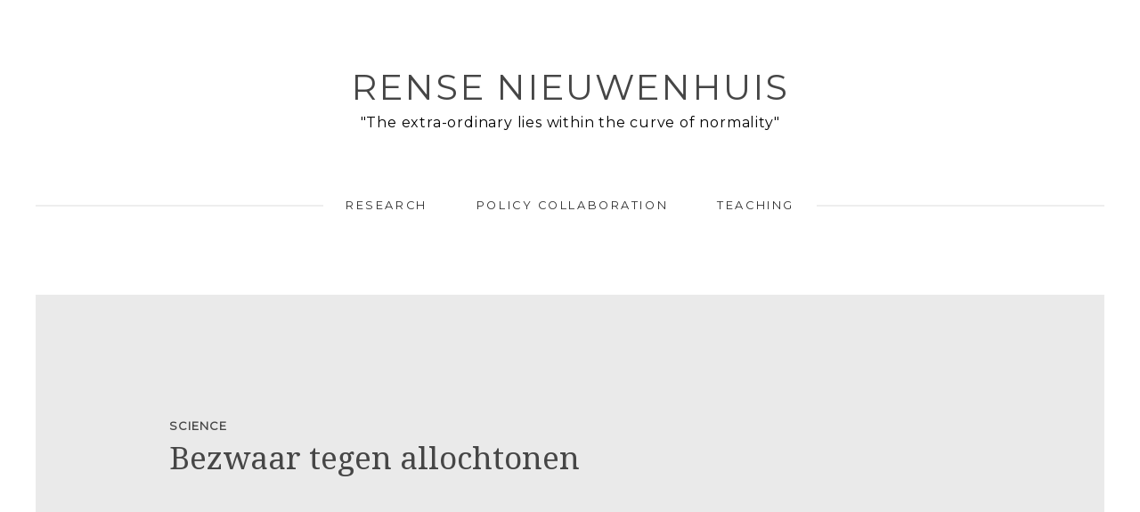

--- FILE ---
content_type: text/html; charset=UTF-8
request_url: http://www.rensenieuwenhuis.nl/2007/06/
body_size: 6814
content:
<!DOCTYPE html>
<html lang="en-US">
<head>
	<meta charset="UTF-8">
	<meta name="viewport" content="width=device-width, initial-scale=1">
	
			<link rel="icon" href="http://www.rensenieuwenhuis.nl/wp-content/themes/balanced/assets/images/favicon.png" type="image/x-icon">
		<link rel="profile" href="http://gmpg.org/xfn/11">
	<link rel="pingback" href="http://www.rensenieuwenhuis.nl/xmlrpc.php">
	
	<title>June, 2007 | Rense Nieuwenhuis</title>

<!-- All in One SEO Pack 2.2.7.2 by Michael Torbert of Semper Fi Web Design[399,454] -->
<meta name="robots" content="noindex,follow" />
<link rel='next' href='http://www.rensenieuwenhuis.nl/2007/06/page/2/' />

<link rel="canonical" href="http://www.rensenieuwenhuis.nl/2007/06/" />
<!-- /all in one seo pack -->
<link rel="alternate" type="application/rss+xml" title="Rense Nieuwenhuis &raquo; Feed" href="http://www.rensenieuwenhuis.nl/feed/" />
<link rel="alternate" type="application/rss+xml" title="Rense Nieuwenhuis &raquo; Comments Feed" href="http://www.rensenieuwenhuis.nl/comments/feed/" />
		<script type="text/javascript">
			window._wpemojiSettings = {"baseUrl":"http:\/\/s.w.org\/images\/core\/emoji\/72x72\/","ext":".png","source":{"concatemoji":"http:\/\/www.rensenieuwenhuis.nl\/wp-includes\/js\/wp-emoji-release.min.js?ver=4.2.2"}};
			!function(a,b,c){function d(a){var c=b.createElement("canvas"),d=c.getContext&&c.getContext("2d");return d&&d.fillText?(d.textBaseline="top",d.font="600 32px Arial","flag"===a?(d.fillText(String.fromCharCode(55356,56812,55356,56807),0,0),c.toDataURL().length>3e3):(d.fillText(String.fromCharCode(55357,56835),0,0),0!==d.getImageData(16,16,1,1).data[0])):!1}function e(a){var c=b.createElement("script");c.src=a,c.type="text/javascript",b.getElementsByTagName("head")[0].appendChild(c)}var f,g;c.supports={simple:d("simple"),flag:d("flag")},c.DOMReady=!1,c.readyCallback=function(){c.DOMReady=!0},c.supports.simple&&c.supports.flag||(g=function(){c.readyCallback()},b.addEventListener?(b.addEventListener("DOMContentLoaded",g,!1),a.addEventListener("load",g,!1)):(a.attachEvent("onload",g),b.attachEvent("onreadystatechange",function(){"complete"===b.readyState&&c.readyCallback()})),f=c.source||{},f.concatemoji?e(f.concatemoji):f.wpemoji&&f.twemoji&&(e(f.twemoji),e(f.wpemoji)))}(window,document,window._wpemojiSettings);
		</script>
		<style type="text/css">
img.wp-smiley,
img.emoji {
	display: inline !important;
	border: none !important;
	box-shadow: none !important;
	height: 1em !important;
	width: 1em !important;
	margin: 0 .07em !important;
	vertical-align: -0.1em !important;
	background: none !important;
	padding: 0 !important;
}
</style>
<link rel='stylesheet' id='dashicons-css'  href='http://www.rensenieuwenhuis.nl/wp-includes/css/dashicons.min.css?ver=4.2.2' type='text/css' media='all' />
<link rel='stylesheet' id='balanced-fonts-css'  href='//fonts.googleapis.com/css?family=Montserrat|Droid+Serif:400,700,400italic,700italic' type='text/css' media='all' />
<link rel='stylesheet' id='balanced-css'  href='http://www.rensenieuwenhuis.nl/wp-content/themes/balanced/style.css?ver=1.0.1' type='text/css' media='all' />
<link rel='stylesheet' id='jetpack_css-css'  href='http://www.rensenieuwenhuis.nl/wp-content/plugins/jetpack/css/jetpack.css?ver=3.8.5' type='text/css' media='all' />
<script type='text/javascript' src='http://www.rensenieuwenhuis.nl/wp-includes/js/jquery/jquery.js?ver=1.11.2'></script>
<script type='text/javascript' src='http://www.rensenieuwenhuis.nl/wp-includes/js/jquery/jquery-migrate.min.js?ver=1.2.1'></script>
<link rel="EditURI" type="application/rsd+xml" title="RSD" href="http://www.rensenieuwenhuis.nl/xmlrpc.php?rsd" />
<link rel="wlwmanifest" type="application/wlwmanifest+xml" href="http://www.rensenieuwenhuis.nl/wp-includes/wlwmanifest.xml" /> 
<meta name="generator" content="WordPress 4.2.2" />

<link rel='dns-prefetch' href='//jetpack.wordpress.com'>
<link rel='dns-prefetch' href='//s0.wp.com'>
<link rel='dns-prefetch' href='//s1.wp.com'>
<link rel='dns-prefetch' href='//s2.wp.com'>
<link rel='dns-prefetch' href='//public-api.wordpress.com'>
<link rel='dns-prefetch' href='//0.gravatar.com'>
<link rel='dns-prefetch' href='//1.gravatar.com'>
<link rel='dns-prefetch' href='//2.gravatar.com'>
<link rel='dns-prefetch' href='//widgets.wp.com'>
<link rel='dns-prefetch' href='//i0.wp.com'>
<link rel='dns-prefetch' href='//i1.wp.com'>
<link rel='dns-prefetch' href='//i2.wp.com'>

<style id="custom-css-css">blockquote,blockquote p{font-size:10px}.entry-content blockquote p,.page-content blockquote p,.error-content blockquote p{line-height:1.5;font-size:1.2rem}</style>

	<svg display="none" width="0" height="0" version="1.1" xmlns="http://www.w3.org/2000/svg" xmlns:xlink="http://www.w3.org/1999/xlink">
<defs>
<symbol id="icon-menu" viewBox="0 0 1024 1024">
	<path class="path1" d="M128 213.333h768q17.667 0 30.167 12.5t12.5 30.167-12.5 30.167-30.167 12.5h-768q-17.667 0-30.167-12.5t-12.5-30.167 12.5-30.167 30.167-12.5zM128 725.333h768q17.667 0 30.167 12.5t12.5 30.167-12.5 30.167-30.167 12.5h-768q-17.667 0-30.167-12.5t-12.5-30.167 12.5-30.167 30.167-12.5zM128 469.333h768q17.667 0 30.167 12.5t12.5 30.167-12.5 30.167-30.167 12.5h-768q-17.667 0-30.167-12.5t-12.5-30.167 12.5-30.167 30.167-12.5z"></path>
</symbol>
<symbol id="icon-play2" viewBox="0 0 1024 1024">
	<path class="path1" d="M512 0c-282.77 0-512 229.23-512 512s229.23 512 512 512 512-229.23 512-512-229.23-512-512-512zM512 928c-229.75 0-416-186.25-416-416s186.25-416 416-416 416 186.25 416 416-186.25 416-416 416zM384 288l384 224-384 224z"></path>
</symbol>
<symbol id="icon-facebook" viewBox="0 0 1024 1024">
	<path class="path1" d="M512 20.48c-271.462 0-491.52 220.058-491.52 491.52s220.058 491.52 491.52 491.52 491.52-220.058 491.52-491.52-220.058-491.52-491.52-491.52zM628.429 360.141h-73.882c-8.755 0-18.483 11.52-18.483 26.829v53.35h92.416l-13.978 76.083h-78.438v228.403h-87.194v-228.403h-79.104v-76.083h79.104v-44.749c0-64.205 44.544-116.378 105.677-116.378h73.882v80.947z"></path>
</symbol>
<symbol id="icon-google-plus" viewBox="0 0 1024 1024">
	<path class="path1" d="M512 20.48c-271.462 0-491.52 220.058-491.52 491.52s220.058 491.52 491.52 491.52 491.52-220.058 491.52-491.52-220.058-491.52-491.52-491.52zM483.686 722.995c-30.874 15.002-64.102 16.589-76.954 16.589-2.458 0-3.84 0-3.84 0s-1.178 0-2.765 0c-20.070 0-119.962-4.608-119.962-95.59 0-89.395 108.8-96.41 142.131-96.41h0.87c-19.251-25.702-15.258-51.61-15.258-51.61-1.69 0.102-4.147 0.205-7.168 0.205-12.544 0-36.762-1.997-57.549-15.411-25.498-16.384-38.4-44.288-38.4-82.893 0-109.107 119.142-113.51 120.32-113.613h118.989v2.611c0 13.312-23.91 15.923-40.192 18.125-5.53 0.819-16.64 1.894-19.763 3.482 30.157 16.128 35.021 41.421 35.021 79.104 0 42.906-16.794 65.587-34.611 81.51-11.059 9.882-19.712 17.613-19.712 28.006 0 10.189 11.878 20.582 25.702 32.717 22.579 19.917 53.555 47.002 53.555 92.723 0 47.258-20.326 81.050-60.416 100.454zM742.4 512h-76.8v76.8h-51.2v-76.8h-76.8v-51.2h76.8v-76.8h51.2v76.8h76.8v51.2zM421.018 570.88c-2.662 0-5.325 0.102-8.038 0.307-22.733 1.69-43.725 10.189-58.88 24.013-15.053 13.619-22.733 30.822-21.658 48.179 2.304 36.403 41.37 57.702 88.832 54.323 46.694-3.379 77.824-30.31 75.571-66.714-2.15-34.202-31.898-60.109-75.827-60.109zM465.766 372.992c-12.39-43.52-32.358-56.422-63.386-56.422-3.328 0-6.707 0.512-9.933 1.382-13.466 3.84-24.166 15.053-30.106 31.744-6.093 16.896-6.451 34.509-1.229 54.579 9.472 35.891 34.97 61.901 60.672 61.901 3.379 0 6.758-0.41 9.933-1.382 28.109-7.885 45.722-50.79 34.048-91.802z"></path>
</symbol>
<symbol id="icon-instagram" viewBox="0 0 1024 1024">
	<path class="path1" d="M665.6 512c0 84.838-68.762 153.6-153.6 153.6s-153.6-68.762-153.6-153.6c0-8.755 0.922-17.306 2.509-25.6h-53.709v204.646c0 14.234 11.52 25.754 25.754 25.754h358.144c14.182 0 25.702-11.52 25.702-25.754v-204.646h-53.709c1.587 8.294 2.509 16.845 2.509 25.6zM512 614.4c56.525 0 102.4-45.875 102.4-102.4s-45.875-102.4-102.4-102.4-102.4 45.875-102.4 102.4 45.875 102.4 102.4 102.4zM634.88 404.48h61.389c8.499 0 15.411-6.912 15.411-15.36v-61.389c0-8.499-6.912-15.411-15.411-15.411h-61.389c-8.499 0-15.411 6.912-15.411 15.411v61.389c0.051 8.448 6.963 15.36 15.411 15.36zM512 20.48c-271.462 0-491.52 220.058-491.52 491.52s220.058 491.52 491.52 491.52c271.462 0 491.52-220.058 491.52-491.52s-220.058-491.52-491.52-491.52zM768 711.117c0 31.283-25.6 56.883-56.883 56.883h-398.234c-31.283 0-56.883-25.6-56.883-56.883v-398.234c0-31.283 25.6-56.883 56.883-56.883h398.234c31.283 0 56.883 25.6 56.883 56.883v398.234z"></path>
</symbol>
<symbol id="icon-linkedin" viewBox="0 0 1024 1024">
	<path class="path1" d="M512 20.48c-271.462 0-491.52 220.058-491.52 491.52s220.058 491.52 491.52 491.52 491.52-220.058 491.52-491.52-220.058-491.52-491.52-491.52zM391.68 715.725h-99.533v-320.307h99.533v320.307zM341.299 356.096c-31.437 0-51.763-22.272-51.763-49.818 0-28.109 20.941-49.715 53.043-49.715s51.763 21.606 52.378 49.715c0 27.546-20.275 49.818-53.658 49.818zM755.2 715.725h-99.533v-177.51c0-41.318-14.438-69.376-50.432-69.376-27.494 0-43.827 18.995-51.046 37.274-2.662 6.502-3.328 15.718-3.328 24.883v184.678h-99.584v-218.112c0-39.987-1.28-73.421-2.611-102.195h86.477l4.557 44.493h1.997c13.107-20.89 45.21-51.712 98.918-51.712 65.485 0 114.586 43.878 114.586 138.189v189.389z"></path>
</symbol>
<symbol id="icon-pinterest" viewBox="0 0 1024 1024">
	<path class="path1" d="M512 20.48c-271.462 0-491.52 220.058-491.52 491.52s220.058 491.52 491.52 491.52 491.52-220.058 491.52-491.52-220.058-491.52-491.52-491.52zM545.638 628.48c-31.539-2.406-44.749-18.022-69.427-32.973-13.568 71.219-30.157 139.52-79.309 175.206-15.206-107.725 22.221-188.518 39.629-274.381-29.645-49.92 3.533-150.323 66.099-125.645 76.954 30.515-66.662 185.6 29.747 205.005 100.659 20.173 141.773-174.694 79.36-237.978-90.214-91.494-262.502-2.099-241.306 128.87 5.12 32 38.246 41.728 13.21 85.914-57.702-12.8-74.957-58.317-72.704-118.989 3.533-99.328 89.242-168.909 175.155-178.483 108.698-12.083 210.688 39.885 224.819 142.182 15.821 115.405-49.101 240.282-165.274 231.27z"></path>
</symbol>
<symbol id="icon-twitter" viewBox="0 0 1024 1024">
	<path class="path1" d="M512 20.48c-271.462 0-491.52 220.058-491.52 491.52s220.058 491.52 491.52 491.52 491.52-220.058 491.52-491.52-220.058-491.52-491.52-491.52zM711.936 423.117c0.205 4.198 0.256 8.397 0.256 12.493 0 128-97.331 275.507-275.405 275.507-54.682 0-105.574-15.974-148.378-43.52 7.526 0.922 15.258 1.28 23.091 1.28 45.363 0 87.091-15.411 120.218-41.421-42.342-0.819-78.080-28.774-90.419-67.174 5.888 1.075 11.93 1.69 18.176 1.69 8.806 0 17.408-1.178 25.498-3.379-44.288-8.909-77.67-48.026-77.67-94.925v-1.178c13.056 7.219 28.006 11.622 43.878 12.134-26.010-17.408-43.059-47.002-43.059-80.64 0-17.715 4.762-34.406 13.107-48.691 47.77 58.573 119.040 97.075 199.526 101.222-1.69-7.117-2.509-14.49-2.509-22.118 0-53.402 43.315-96.819 96.819-96.819 27.802 0 52.992 11.776 70.656 30.618 22.067-4.403 42.752-12.39 61.44-23.501-7.219 22.579-22.528 41.574-42.547 53.606 19.61-2.406 38.246-7.578 55.603-15.309-12.954 19.405-29.389 36.506-48.282 50.125z"></path>
</symbol>
<symbol id="icon-vimeo" viewBox="0 0 1024 1024">
	<path class="path1" d="M512 20.48c-271.462 0-491.52 220.058-491.52 491.52s220.058 491.52 491.52 491.52 491.52-220.058 491.52-491.52-220.058-491.52-491.52-491.52zM737.331 417.28c-26.010 149.299-171.418 275.814-215.091 304.691-43.725 28.774-83.661-11.622-98.099-42.189-16.589-34.918-66.202-223.898-79.206-239.616-13.005-15.667-52.019 15.718-52.019 15.718l-18.893-25.293c0 0 79.206-96.41 139.469-108.39 63.898-12.8 63.795 99.891 79.155 162.509 14.899 60.57 24.883 95.181 37.837 95.181 13.005 0 37.837-33.69 64.973-85.504 27.238-51.814-1.126-97.587-54.323-65.024 21.248-130.048 222.208-161.382 196.198-12.083z"></path>
</symbol>
<symbol id="icon-close" viewBox="0 0 1024 1024">
	<path class="path1" d="M810.667 273.707l-60.373-60.373-238.293 238.293-238.293-238.293-60.373 60.373 238.293 238.293-238.293 238.293 60.373 60.373 238.293-238.293 238.293 238.293 60.373-60.373-238.293-238.293z"></path>
</symbol>
<symbol id="icon-grid" viewBox="0 0 1024 1024">
	<path class="path1" d="M256 480h224v-224h-224v224zM544 256v224h224v-224h-224zM544 768h224v-224h-224v224zM256 768h224v-224h-224v224z"></path>
</symbol>
<symbol id="icon-envelope" viewBox="0 0 1024 1024">
	<path class="path1" d="M512.48 603.552l-130.304-106.976-283.584 334.816h828.032l-283.616-338.144-130.528 110.304zM957.632 192.608h-890.080l445.056 374.336 445.024-374.336zM662.56 476.384l297.312 354.688v-606.464l-297.312 251.776zM64.128 224.608v606.464l297.312-354.688-297.312-251.776z"></path>
</symbol>
</defs>
</svg>
	<!--[if lt IE 9]>
		<script src="http://www.rensenieuwenhuis.nl/wp-content/themes/balanced/assets/js/html5shiv.min.js"></script>
		<script src="http://www.rensenieuwenhuis.nl/wp-content/themes/balanced/assets/js/respond.min.js"></script>
	<![endif]-->

	<!--[if IE 9]> <body class="ie9" lang="en"> <![endif]-->
	
</head>

<body class="archive date">

	<input id="toggle" type="checkbox" />

	<nav id="site-navigation" class="main-navigation_mobile" role="navigation">
		<div class="menu-balanced-header-container"><ul id="menu-balanced-header" class="menu"><li id="menu-item-6326" class="menu-item menu-item-type-post_type menu-item-object-page menu-item-6326"><a href="http://www.rensenieuwenhuis.nl/research/">Research</a></li>
<li id="menu-item-6324" class="menu-item menu-item-type-post_type menu-item-object-page menu-item-6324"><a href="http://www.rensenieuwenhuis.nl/policy-collaboration/">Policy collaboration</a></li>
<li id="menu-item-6325" class="menu-item menu-item-type-post_type menu-item-object-page menu-item-6325"><a href="http://www.rensenieuwenhuis.nl/teaching/">Teaching</a></li>
</ul></div>		<div class="social_mobile">
					</div>
	</nav>

	<div class="page-wrap">
		<div class="page-wrap-inner">
			<header class="site-header">

				<div class="site-branding">
											<h1 class="site-title"><a href="http://www.rensenieuwenhuis.nl/" rel="home">Rense Nieuwenhuis</a></h1>
						<h4 class="site-description">&quot;The extra-ordinary lies within the curve of normality&quot;</h4>
									</div>

				<nav id="site-navigation" class="main-navigation" role="navigation">
					<div class="menu-balanced-header-container"><ul id="menu-balanced-header-1" class="menu"><li class="menu-item menu-item-type-post_type menu-item-object-page menu-item-6326"><a href="http://www.rensenieuwenhuis.nl/research/">Research</a></li>
<li class="menu-item menu-item-type-post_type menu-item-object-page menu-item-6324"><a href="http://www.rensenieuwenhuis.nl/policy-collaboration/">Policy collaboration</a></li>
<li class="menu-item menu-item-type-post_type menu-item-object-page menu-item-6325"><a href="http://www.rensenieuwenhuis.nl/teaching/">Teaching</a></li>
</ul></div>				</nav>

				<label for="toggle">
					<div id="menu-icon" class="menu-icon-container">
					    <div class="menu-icon">
					      <div class="menu-global menu-top"></div>
					      <div class="menu-global menu-middle"></div>
					      <div class="menu-global menu-bottom"></div>
					    </div>
					</div>
				</label>

			</header> <!-- .site-header -->

	<div id="primary" class="content-area">
		<main id="main" class="site-main" role="main">

			
				<div class="recentPosts recentPosts_blog">

					
						
<div class=" recentPosts-container animated"  >

	<div class="recentPosts-readmore">
		<a href="http://www.rensenieuwenhuis.nl/bezwaar-tegen-allochtonen/">Read more</a>
	</div>

	<div class="recentPosts-content">
		<span class="recentPosts-category">Science</span>		<h2 class="recentPosts-title"><a href="http://www.rensenieuwenhuis.nl/bezwaar-tegen-allochtonen/">Bezwaar tegen allochtonen</a></h2>
		<span class="recentPosts-date">Jun 2007</span> <span class="recentPosts-author">Rense Nieuwenhuis</span>
	</div>

	<a href="http://www.rensenieuwenhuis.nl/bezwaar-tegen-allochtonen/" class="recentPosts-link">
		View More	</a>
	
</div>
					
						
<div class=" recentPosts-container animated"  >

	<div class="recentPosts-readmore">
		<a href="http://www.rensenieuwenhuis.nl/opleidingscommissie/">Read more</a>
	</div>

	<div class="recentPosts-content">
		<span class="recentPosts-category">Science</span>		<h2 class="recentPosts-title"><a href="http://www.rensenieuwenhuis.nl/opleidingscommissie/">Opleidingscommissie!</a></h2>
		<span class="recentPosts-date">Jun 2007</span> <span class="recentPosts-author">Rense Nieuwenhuis</span>
	</div>

	<a href="http://www.rensenieuwenhuis.nl/opleidingscommissie/" class="recentPosts-link">
		View More	</a>
	
</div>
					
						
<div class=" recentPosts-container animated"  >

	<div class="recentPosts-readmore">
		<a href="http://www.rensenieuwenhuis.nl/waar-doe-je-het-eigenlijk-voor/">Read more</a>
	</div>

	<div class="recentPosts-content">
		<span class="recentPosts-category">Uncategorized</span>		<h2 class="recentPosts-title"><a href="http://www.rensenieuwenhuis.nl/waar-doe-je-het-eigenlijk-voor/">Waar doe je het eigenlijk voor?</a></h2>
		<span class="recentPosts-date">Jun 2007</span> <span class="recentPosts-author">Rense Nieuwenhuis</span>
	</div>

	<a href="http://www.rensenieuwenhuis.nl/waar-doe-je-het-eigenlijk-voor/" class="recentPosts-link">
		View More	</a>
	
</div>
					
						
<div class=" recentPosts-container animated"  >

	<div class="recentPosts-readmore">
		<a href="http://www.rensenieuwenhuis.nl/openheid-over-de-pvda/">Read more</a>
	</div>

	<div class="recentPosts-content">
		<span class="recentPosts-category">Uncategorized</span>		<h2 class="recentPosts-title"><a href="http://www.rensenieuwenhuis.nl/openheid-over-de-pvda/">Openheid over de PvdA</a></h2>
		<span class="recentPosts-date">Jun 2007</span> <span class="recentPosts-author">Rense Nieuwenhuis</span>
	</div>

	<a href="http://www.rensenieuwenhuis.nl/openheid-over-de-pvda/" class="recentPosts-link">
		View More	</a>
	
</div>
					
						
<div class=" recentPosts-container animated"  >

	<div class="recentPosts-readmore">
		<a href="http://www.rensenieuwenhuis.nl/de-waarde-van-vijf-minuten/">Read more</a>
	</div>

	<div class="recentPosts-content">
		<span class="recentPosts-category">Uncategorized</span>		<h2 class="recentPosts-title"><a href="http://www.rensenieuwenhuis.nl/de-waarde-van-vijf-minuten/">De waarde van vijf minuten &#8230;</a></h2>
		<span class="recentPosts-date">Jun 2007</span> <span class="recentPosts-author">Rense Nieuwenhuis</span>
	</div>

	<a href="http://www.rensenieuwenhuis.nl/de-waarde-van-vijf-minuten/" class="recentPosts-link">
		View More	</a>
	
</div>
					
						
<div class=" recentPosts-container animated"  >

	<div class="recentPosts-readmore">
		<a href="http://www.rensenieuwenhuis.nl/toegelaten/">Read more</a>
	</div>

	<div class="recentPosts-content">
		<span class="recentPosts-category">Science</span>		<h2 class="recentPosts-title"><a href="http://www.rensenieuwenhuis.nl/toegelaten/">Toegelaten!</a></h2>
		<span class="recentPosts-date">Jun 2007</span> <span class="recentPosts-author">Rense Nieuwenhuis</span>
	</div>

	<a href="http://www.rensenieuwenhuis.nl/toegelaten/" class="recentPosts-link">
		View More	</a>
	
</div>
					
						
<div class=" recentPosts-container animated"  >

	<div class="recentPosts-readmore">
		<a href="http://www.rensenieuwenhuis.nl/weiger-ambtenaar-weiger-arts/">Read more</a>
	</div>

	<div class="recentPosts-content">
		<span class="recentPosts-category">Uncategorized</span>		<h2 class="recentPosts-title"><a href="http://www.rensenieuwenhuis.nl/weiger-ambtenaar-weiger-arts/">Weiger-ambtenaar = Weiger-arts?</a></h2>
		<span class="recentPosts-date">Jun 2007</span> <span class="recentPosts-author">Rense Nieuwenhuis</span>
	</div>

	<a href="http://www.rensenieuwenhuis.nl/weiger-ambtenaar-weiger-arts/" class="recentPosts-link">
		View More	</a>
	
</div>
					
						
<div class=" recentPosts-container animated"  >

	<div class="recentPosts-readmore">
		<a href="http://www.rensenieuwenhuis.nl/een-helder-besluit-u-moet-eruit/">Read more</a>
	</div>

	<div class="recentPosts-content">
		<span class="recentPosts-category">Uncategorized</span>		<h2 class="recentPosts-title"><a href="http://www.rensenieuwenhuis.nl/een-helder-besluit-u-moet-eruit/">Een helder besluit: U moet eruit!</a></h2>
		<span class="recentPosts-date">Jun 2007</span> <span class="recentPosts-author">Rense Nieuwenhuis</span>
	</div>

	<a href="http://www.rensenieuwenhuis.nl/een-helder-besluit-u-moet-eruit/" class="recentPosts-link">
		View More	</a>
	
</div>
					
						
<div class=" recentPosts-container animated"  >

	<div class="recentPosts-readmore">
		<a href="http://www.rensenieuwenhuis.nl/laatste-woorden/">Read more</a>
	</div>

	<div class="recentPosts-content">
		<span class="recentPosts-category">Uncategorized</span>		<h2 class="recentPosts-title"><a href="http://www.rensenieuwenhuis.nl/laatste-woorden/">Laatste woorden &#8230;</a></h2>
		<span class="recentPosts-date">Jun 2007</span> <span class="recentPosts-author">Rense Nieuwenhuis</span>
	</div>

	<a href="http://www.rensenieuwenhuis.nl/laatste-woorden/" class="recentPosts-link">
		View More	</a>
	
</div>
					
						
<div class=" recentPosts-container animated"  >

	<div class="recentPosts-readmore">
		<a href="http://www.rensenieuwenhuis.nl/boodschap-van-een-niet-roker/">Read more</a>
	</div>

	<div class="recentPosts-content">
		<span class="recentPosts-category">Uncategorized</span>		<h2 class="recentPosts-title"><a href="http://www.rensenieuwenhuis.nl/boodschap-van-een-niet-roker/">Boodschap van een niet-roker</a></h2>
		<span class="recentPosts-date">Jun 2007</span> <span class="recentPosts-author">Rense Nieuwenhuis</span>
	</div>

	<a href="http://www.rensenieuwenhuis.nl/boodschap-van-een-niet-roker/" class="recentPosts-link">
		View More	</a>
	
</div>
					
				</div>

					<div class="clearfix"></div>
	
	<div class="pagination">
						
						
			<div class="pagenums">
								<div class="diag"></div>
				<span class="left">01</span>
				<span class="right">02</span>
			</div>
			
			<a href="http://www.rensenieuwenhuis.nl/2007/06/page/2/" ><div class="pagination-next"><span class="next-text">Next</span><div class="dashicons dashicons-arrow-right-alt2 pagination-arrow"></div></div></a>			</div>
	
						
		</main> <!-- #main -->
	</div> <!-- #primary -->

	
		<div class="clearfix"></div>
		
			<footer class="footer">
				<div class="container">
					<div class="row footer-row">	
						<div class="footer-widgets">						
							<div class="col-sm-6">
															</div>
							<div class="col-sm-3">
															</div>
							<div class="col-sm-3">
															</div>
						</div>
						
						<div class="clearfix"></div>
				
						<div class="social-icons">
													</div>

						<div class="footer-bottom">
							<div class="footer-branding col-sm-12">
																
								
																	<div class="press-logo">
										<a href="http://press75.com"><img src="http://www.rensenieuwenhuis.nl/wp-content/themes/balanced/assets/images/footer-logo-blk.png"></a>
									</div>
															</div>
							<div class="copyright col-sm-4">
								
								<p>&copy; 2025.</p>

								<p>Rense Nieuwenhuis </p>

							</div>
							<div class="col-sm-8">
								<nav id="site-navigation" class="footer-navigation" role="navigation">
									<div class="menu"><ul><li class="page_item page-item-6002 current_page_parent"><a href="http://www.rensenieuwenhuis.nl/blog/">Blog</a></li><li class="page_item page-item-6311"><a href="http://www.rensenieuwenhuis.nl/policy-collaboration/">Policy collaboration</a></li><li class="page_item page-item-6307"><a href="http://www.rensenieuwenhuis.nl/research/">Research</a></li><li class="page_item page-item-6309"><a href="http://www.rensenieuwenhuis.nl/teaching/">Teaching</a></li><li class="page_item page-item-1760"><a href="http://www.rensenieuwenhuis.nl/">Welcome</a></li></ul></div>
								</nav>
							</div>
						</div>
					</div>
				</div>
			</footer><!-- .footer -->
		</div><!-- .page-inner -->
	</div><!-- .page-wrap -->

	<div style="display:none">
	</div>
<script type='text/javascript' src='http://www.rensenieuwenhuis.nl/wp-content/plugins/jetpack/modules/photon/photon.js?ver=20130122'></script>
<script type='text/javascript' src='http://s0.wp.com/wp-content/js/devicepx-jetpack.js?ver=202550'></script>
<script type='text/javascript' src='http://s.gravatar.com/js/gprofiles.js?ver=2025Decaa'></script>
<script type='text/javascript'>
/* <![CDATA[ */
var WPGroHo = {"my_hash":""};
/* ]]> */
</script>
<script type='text/javascript' src='http://www.rensenieuwenhuis.nl/wp-content/plugins/jetpack/modules/wpgroho.js?ver=4.2.2'></script>
<script type='text/javascript' src='http://www.rensenieuwenhuis.nl/wp-content/themes/balanced/assets/js/plugins.min.js?ver=1.0.1'></script>
<script type='text/javascript'>
/* <![CDATA[ */
var balancedAnimationMobile = [""];
/* ]]> */
</script>
<script type='text/javascript' src='http://www.rensenieuwenhuis.nl/wp-content/themes/balanced/assets/js/theme.js?ver=1.0.1'></script>
<script type='text/javascript' src='http://stats.wp.com/e-202550.js' async defer></script>
<script type='text/javascript'>
	_stq = window._stq || [];
	_stq.push([ 'view', {v:'ext',j:'1:3.8.5',blog:'3344270',post:'0',tz:'1',srv:'www.rensenieuwenhuis.nl'} ]);
	_stq.push([ 'clickTrackerInit', '3344270', '0' ]);
</script>

</body>
</html>

--- FILE ---
content_type: text/css
request_url: http://www.rensenieuwenhuis.nl/wp-content/themes/balanced/style.css?ver=1.0.1
body_size: 17656
content:
@charset "UTF-8";
/**
Theme Name: Balanced
Theme URI: http://www.press75.com/
Author: Press75
Author URI: http://www.press75.com/
Description: A blogging and portfolio theme.
Version: 1.0.1
License: GNU General Public License v2 or later
License URI: http://www.gnu.org/licenses/gpl-2.0.html
Text Domain: balanced
Tags: white, responsive-layout, fluid-layout, featured-images, theme-options, custom-colors
*/
/* Helpers
----------------------------------------------- */
/* Font Size */
/* Responsive utilities
----------------------------------------------- */
/* CSS Reset (DO NOT EDIT)
----------------------------------------------- */
body, div, dl, dt, dd, ul, ol, li, h1, h2, h3, h4, h5, h6, pre, form, fieldset, input, textarea, p, blockquote, th, td {
  margin: 0;
  padding: 0;
}

textarea {
  resize: vertical;
}

table {
  border-collapse: collapse;
  border-spacing: 0;
}

fieldset, img {
  border: 0;
}

address, caption, cite, code, dfn, em, strong, th, var {
  font-style: normal;
  font-weight: 400;
}

ol, ul {
  list-style: none;
}

caption, th {
  text-align: left;
}

h1, h2, h3, h4, h5, h6 {
  font-size: 100%;
  font-weight: 400;
  clear: both;
  margin: 0;
}

q:before, q:after {
  content: "";
}

abbr, acronym {
  border: 0;
}

.clearfix:before, .clearfix:after {
  content: "";
  display: table;
}

.clearfix:after {
  clear: both;
}

.clearfix {
  zoom: 1;
}

/* Grid System
----------------------------------------------- */
.container {
  margin-right: auto;
  margin-left: auto;
  padding-left: 15px;
  padding-right: 15px;
  content: "";
  display: table;
  clear: both;
}

.row {
  margin-left: -15px;
  margin-right: -15px;
  content: "";
  display: table;
  clear: both;
}

.col-xs-1,
.col-xs-2,
.col-xs-3,
.col-xs-4,
.col-xs-5,
.col-xs-6,
.col-xs-7,
.col-xs-8,
.col-xs-9,
.col-xs-10,
.col-xs-11,
.col-xs-12,
.col-sm-1,
.col-sm-2,
.col-sm-3,
.col-sm-4,
.col-sm-5,
.col-sm-6,
.col-sm-7,
.col-sm-8,
.col-sm-9,
.col-sm-10,
.col-sm-11,
.col-sm-12,
.col-md-1,
.col-md-2,
.col-md-3,
.col-md-4,
.col-md-5,
.col-md-6,
.col-md-7,
.col-md-8,
.col-md-9,
.col-md-10,
.col-md-11,
.col-md-12,
.col-lg-1,
.col-lg-2,
.col-lg-3,
.col-lg-4,
.col-lg-5,
.col-lg-6,
.col-lg-7,
.col-lg-8,
.col-lg-9,
.col-lg-10,
.col-lg-11,
.col-lg-12 {
  position: relative;
  min-height: 1px;
  padding-left: 15px;
  padding-right: 15px;
}

/* Extra small grid
----------------------------------------------- */
.col-xs-1,
.col-xs-2,
.col-xs-3,
.col-xs-4,
.col-xs-5,
.col-xs-6,
.col-xs-7,
.col-xs-8,
.col-xs-9,
.col-xs-10,
.col-xs-11 {
  float: left;
}

.col-xs-1 {
  width: 8.33333%;
}

.col-xs-2 {
  width: 16.66667%;
}

.col-xs-3 {
  width: 25%;
}

.col-xs-4 {
  width: 33.33333%;
}

.col-xs-5 {
  width: 41.66667%;
}

.col-xs-6 {
  width: 50%;
}

.col-xs-7 {
  width: 58.33333%;
}

.col-xs-8 {
  width: 66.66667%;
}

.col-xs-9 {
  width: 75%;
}

.col-xs-10 {
  width: 83.33333%;
}

.col-xs-11 {
  width: 91.66667%;
}

.col-xs-12 {
  width: 100%;
}

.pad-xs-0 {
  width: 0px;
}

.pad-xs-15 {
  width: 15px;
}

.pad-xs-30 {
  width: 30px;
}

.pad-xs-45 {
  width: 45px;
}

.pad-xs-60 {
  width: 60px;
}

.pad-xs-75 {
  width: 75px;
}

.pad-xs-90 {
  width: 90px;
}

.pad-xs-105 {
  width: 105px;
}

.pad-xs-120 {
  width: 120px;
}

/* Small grid
----------------------------------------------- */
@media (min-width: 768px) {
  .container {
    max-width: 750px;
    width: 100%;
  }

  .col-sm-1,
  .col-sm-2,
  .col-sm-3,
  .col-sm-4,
  .col-sm-5,
  .col-sm-6,
  .col-sm-7,
  .col-sm-8,
  .col-sm-9,
  .col-sm-10,
  .col-sm-11 {
    float: left;
  }

  .col-sm-1 {
    width: 8.33333%;
  }

  .col-sm-2 {
    width: 16.66667%;
  }

  .col-sm-3 {
    width: 25%;
  }

  .col-sm-4 {
    width: 33.33333%;
  }

  .col-sm-5 {
    width: 41.66667%;
  }

  .col-sm-6 {
    width: 50%;
  }

  .col-sm-7 {
    width: 58.33333%;
  }

  .col-sm-8 {
    width: 66.66667%;
  }

  .col-sm-9 {
    width: 75%;
  }

  .col-sm-10 {
    width: 83.33333%;
  }

  .col-sm-11 {
    width: 91.66667%;
  }

  .col-sm-12 {
    width: 100%;
  }

  .col-sm-push-1 {
    left: 8.33333%;
  }

  .col-sm-push-2 {
    left: 16.66667%;
  }

  .col-sm-push-3 {
    left: 25%;
  }

  .col-sm-push-4 {
    left: 33.33333%;
  }

  .col-sm-push-5 {
    left: 41.66667%;
  }

  .col-sm-push-6 {
    left: 50%;
  }

  .col-sm-push-7 {
    left: 58.33333%;
  }

  .col-sm-push-8 {
    left: 66.66667%;
  }

  .col-sm-push-9 {
    left: 75%;
  }

  .col-sm-push-10 {
    left: 83.33333%;
  }

  .col-sm-push-11 {
    left: 91.66667%;
  }

  .col-sm-pull-1 {
    right: 8.33333%;
  }

  .col-sm-pull-2 {
    right: 16.66667%;
  }

  .col-sm-pull-3 {
    right: 25%;
  }

  .col-sm-pull-4 {
    right: 33.33333%;
  }

  .col-sm-pull-5 {
    right: 41.66667%;
  }

  .col-sm-pull-6 {
    right: 50%;
  }

  .col-sm-pull-7 {
    right: 58.33333%;
  }

  .col-sm-pull-8 {
    right: 66.66667%;
  }

  .col-sm-pull-9 {
    right: 75%;
  }

  .col-sm-pull-10 {
    right: 83.33333%;
  }

  .col-sm-pull-11 {
    right: 91.66667%;
  }

  .col-sm-offset-1 {
    margin-left: 8.33333%;
  }

  .col-sm-offset-2 {
    margin-left: 16.66667%;
  }

  .col-sm-offset-3 {
    margin-left: 25%;
  }

  .col-sm-offset-4 {
    margin-left: 33.33333%;
  }

  .col-sm-offset-5 {
    margin-left: 41.66667%;
  }

  .col-sm-offset-6 {
    margin-left: 50%;
  }

  .col-sm-offset-7 {
    margin-left: 58.33333%;
  }

  .col-sm-offset-8 {
    margin-left: 66.66667%;
  }

  .col-sm-offset-9 {
    margin-left: 75%;
  }

  .col-sm-offset-10 {
    margin-left: 83.33333%;
  }

  .col-sm-offset-11 {
    margin-left: 91.66667%;
  }

  .pad-sm-0 {
    width: 0px;
  }

  .pad-sm-15 {
    width: 15px;
  }

  .pad-sm-30 {
    width: 30px;
  }

  .pad-sm-45 {
    width: 45px;
  }

  .pad-sm-60 {
    width: 60px;
  }

  .pad-sm-75 {
    width: 75px;
  }

  .pad-sm-90 {
    width: 90px;
  }

  .pad-sm-105 {
    width: 105px;
  }

  .pad-sm-120 {
    width: 120px;
  }
}
/* Medium grid
----------------------------------------------- */
@media (min-width: 992px) {
  .container {
    max-width: 970px;
  }

  .col-md-1,
  .col-md-2,
  .col-md-3,
  .col-md-4,
  .col-md-5,
  .col-md-6,
  .col-md-7,
  .col-md-8,
  .col-md-9,
  .col-md-10,
  .col-md-11 {
    float: left;
  }

  .col-md-1 {
    width: 8.33333%;
  }

  .col-md-2 {
    width: 16.66667%;
  }

  .col-md-3 {
    width: 25%;
  }

  .col-md-4 {
    width: 33.33333%;
  }

  .col-md-5 {
    width: 41.66667%;
  }

  .col-md-6 {
    width: 50%;
  }

  .col-md-7 {
    width: 58.33333%;
  }

  .col-md-8 {
    width: 66.66667%;
  }

  .col-md-9 {
    width: 75%;
  }

  .col-md-10 {
    width: 83.33333%;
  }

  .col-md-11 {
    width: 91.66667%;
  }

  .col-md-12 {
    width: 100%;
  }

  .col-md-push-0 {
    left: auto;
  }

  .col-md-push-1 {
    left: 8.33333%;
  }

  .col-md-push-2 {
    left: 16.66667%;
  }

  .col-md-push-3 {
    left: 25%;
  }

  .col-md-push-4 {
    left: 33.33333%;
  }

  .col-md-push-5 {
    left: 41.66667%;
  }

  .col-md-push-6 {
    left: 50%;
  }

  .col-md-push-7 {
    left: 58.33333%;
  }

  .col-md-push-8 {
    left: 66.66667%;
  }

  .col-md-push-9 {
    left: 75%;
  }

  .col-md-push-10 {
    left: 83.33333%;
  }

  .col-md-push-11 {
    left: 91.66667%;
  }

  .col-md-pull-0 {
    right: auto;
  }

  .col-md-pull-1 {
    right: 8.33333%;
  }

  .col-md-pull-2 {
    right: 16.66667%;
  }

  .col-md-pull-3 {
    right: 25%;
  }

  .col-md-pull-4 {
    right: 33.33333%;
  }

  .col-md-pull-5 {
    right: 41.66667%;
  }

  .col-md-pull-6 {
    right: 50%;
  }

  .col-md-pull-7 {
    right: 58.33333%;
  }

  .col-md-pull-8 {
    right: 66.66667%;
  }

  .col-md-pull-9 {
    right: 75%;
  }

  .col-md-pull-10 {
    right: 83.33333%;
  }

  .col-md-pull-11 {
    right: 91.66667%;
  }

  .col-md-offset-0 {
    margin-left: 0;
  }

  .col-md-offset-1 {
    margin-left: 8.33333%;
  }

  .col-md-offset-2 {
    margin-left: 16.66667%;
  }

  .col-md-offset-3 {
    margin-left: 25%;
  }

  .col-md-offset-4 {
    margin-left: 33.33333%;
  }

  .col-md-offset-5 {
    margin-left: 41.66667%;
  }

  .col-md-offset-6 {
    margin-left: 50%;
  }

  .col-md-offset-7 {
    margin-left: 58.33333%;
  }

  .col-md-offset-8 {
    margin-left: 66.66667%;
  }

  .col-md-offset-9 {
    margin-left: 75%;
  }

  .col-md-offset-10 {
    margin-left: 83.33333%;
  }

  .col-md-offset-11 {
    margin-left: 91.66667%;
  }

  .pad-md-0 {
    width: 0px;
  }

  .pad-md-15 {
    width: 15px;
  }

  .pad-md-30 {
    width: 30px;
  }

  .pad-md-45 {
    width: 45px;
  }

  .pad-md-60 {
    width: 60px;
  }

  .pad-md-75 {
    width: 75px;
  }

  .pad-md-90 {
    width: 90px;
  }

  .pad-md-105 {
    width: 105px;
  }

  .pad-md-120 {
    width: 120px;
  }
}
/* Large grid
----------------------------------------------- */
@media (min-width: 1200px) {
  .container {
    max-width: 1200px;
  }

  .col-lg-1,
  .col-lg-2,
  .col-lg-3,
  .col-lg-4,
  .col-lg-5,
  .col-lg-6,
  .col-lg-7,
  .col-lg-8,
  .col-lg-9,
  .col-lg-10,
  .col-lg-11 {
    float: left;
  }

  .col-lg-1 {
    width: 8.33333%;
  }

  .col-lg-2 {
    width: 16.66667%;
  }

  .col-lg-3 {
    width: 25%;
  }

  .col-lg-4 {
    width: 33.33333%;
  }

  .col-lg-5 {
    width: 41.66667%;
  }

  .col-lg-6 {
    width: 50%;
  }

  .col-lg-7 {
    width: 58.33333%;
  }

  .col-lg-8 {
    width: 66.66667%;
  }

  .col-lg-9 {
    width: 75%;
  }

  .col-lg-10 {
    width: 83.33333%;
  }

  .col-lg-11 {
    width: 91.66667%;
  }

  .col-lg-12 {
    width: 100%;
  }

  .col-lg-push-0 {
    left: auto;
  }

  .col-lg-push-1 {
    left: 8.33333%;
  }

  .col-lg-push-2 {
    left: 16.66667%;
  }

  .col-lg-push-3 {
    left: 25%;
  }

  .col-lg-push-4 {
    left: 33.33333%;
  }

  .col-lg-push-5 {
    left: 41.66667%;
  }

  .col-lg-push-6 {
    left: 50%;
  }

  .col-lg-push-7 {
    left: 58.33333%;
  }

  .col-lg-push-8 {
    left: 66.66667%;
  }

  .col-lg-push-9 {
    left: 75%;
  }

  .col-lg-push-10 {
    left: 83.33333%;
  }

  .col-lg-push-11 {
    left: 91.66667%;
  }

  .col-lg-pull-0 {
    right: auto;
  }

  .col-lg-pull-1 {
    right: 8.33333%;
  }

  .col-lg-pull-2 {
    right: 16.66667%;
  }

  .col-lg-pull-3 {
    right: 25%;
  }

  .col-lg-pull-4 {
    right: 33.33333%;
  }

  .col-lg-pull-5 {
    right: 41.66667%;
  }

  .col-lg-pull-6 {
    right: 50%;
  }

  .col-lg-pull-7 {
    right: 58.33333%;
  }

  .col-lg-pull-8 {
    right: 66.66667%;
  }

  .col-lg-pull-9 {
    right: 75%;
  }

  .col-lg-pull-10 {
    right: 83.33333%;
  }

  .col-lg-pull-11 {
    right: 91.66667%;
  }

  .col-lg-offset-0 {
    margin-left: 0;
  }

  .col-lg-offset-1 {
    margin-left: 8.33333%;
  }

  .col-lg-offset-2 {
    margin-left: 16.66667%;
  }

  .col-lg-offset-3 {
    margin-left: 25%;
  }

  .col-lg-offset-4 {
    margin-left: 33.33333%;
  }

  .col-lg-offset-5 {
    margin-left: 41.66667%;
  }

  .col-lg-offset-6 {
    margin-left: 50%;
  }

  .col-lg-offset-7 {
    margin-left: 58.33333%;
  }

  .col-lg-offset-8 {
    margin-left: 66.66667%;
  }

  .col-lg-offset-9 {
    margin-left: 75%;
  }

  .col-lg-offset-10 {
    margin-left: 83.33333%;
  }

  .col-lg-offset-11 {
    margin-left: 91.66667%;
  }

  .pad-lg-0 {
    width: 0px;
  }

  .pad-lg-15 {
    width: 15px;
  }

  .pad-lg-30 {
    width: 30px;
  }

  .pad-lg-45 {
    width: 45px;
  }

  .pad-lg-60 {
    width: 60px;
  }

  .pad-lg-75 {
    width: 75px;
  }

  .pad-lg-90 {
    width: 90px;
  }

  .pad-lg-105 {
    width: 105px;
  }

  .pad-lg-120 {
    width: 120px;
  }
}
/* Basic Setup
----------------------------------------------- */
body {
  word-wrap: break-word;
}

* {
  -webkit-box-sizing: border-box;
          box-sizing: border-box;
  -moz-box-sizing: border-box;
}

h1 {
  font-size: 2.6em;
  line-height: 1.4;
}

h2 {
  font-size: 2.2em;
  line-height: 1.5;
}

h3 {
  font-size: 1.9em;
}

h4 {
  font-size: 1.6em;
  line-height: 1.5;
}

h5 {
  font-size: 1.3em;
  line-height: 1.4;
}

h6 {
  font-size: 1.1em;
}

.upper {
  text-transform: uppercase;
}

hr {
  border: none;
  border-bottom: 1px solid;
  margin: 30px 0;
}

blockquote {
  padding-left: 45px;
  font-style: italic;
  line-height: 1;
  font-size: 1em;
  margin: 15px 0 30px;
}

address {
  margin-bottom: 15px;
}

strong {
  font-weight: 700;
}

a,
a:link,
a:visited {
  -webkit-transition: color 0.25s;
  -o-transition: color 0.25s;
     transition: color 0.25s;
}

abbr,
acronym {
  border-bottom: 1px dotted;
  cursor: help;
}

em {
  font-style: italic;
}

ol,
ul {
  margin: 0;
}

ol li {
  list-style: decimal outside;
}

ul li {
  list-style: none;
}

dl {
  margin-bottom: 15px;
}

th,
td {
  border: 1px solid;
  padding: 8px;
}

th {
  font-weight: 700;
  text-align: center;
}

img {
  max-width: 100%;
  height: auto;
  vertical-align: middle;
}

caption {
  margin-bottom: 8px;
  text-align: center;
}

p,
fieldset,
table {
  margin-bottom: 15px;
}

a:link, a:visited {
  text-decoration: none;
}

:focus {
  outline: 0;
}

.alignleft {
  display: inline;
  float: left;
  margin: .5em 1.5em 0 0;
}

.alignright {
  display: inline;
  float: right;
  margin: .5em 0 0 1.5em;
}

.aligncenter {
  max-width: 100%;
  margin: 0 auto;
  display: block;
}

.alignnone {
  max-width: 100%;
}

.wp-caption {
  text-align: center;
  margin-bottom: 15px;
}
.wp-caption img {
  display: block;
}

.wp-caption .wp-caption-text {
  font-size: 0.85em;
  margin: 5px 0;
}

.gallery {
  margin: auto;
  padding: 0px;
}

.gallery-item {
  margin: 5px 0px;
}

.gallery-caption {
  font-size: 0.85em;
  padding: 0px 8px;
}

.gallery img {
  background: none;
  border: none !important;
  width: 100%;
  height: auto;
  padding: 1em;
}

.entry-content .wp-playlist {
  background: none;
  border: none;
  padding: 0;
}
.entry-content .wp-playlist .wp-playlist-item {
  padding: 0.5em 1em;
  border: none;
}
.entry-content .wp-playlist .wp-playlist-item a {
  font-weight: 400;
}
.entry-content .wp-playlist .wp-playlist-item-length {
  line-height: 2.5;
  right: 1em;
  font-weight: normal;
}

/* Helper Classes
----------------------------------------------- */
.clearfix {
  content: "";
  display: table;
  clear: both;
}

.no-gutter-left {
  padding-left: 0;
}

.no-gutter-right {
  padding-right: 0;
}

.no-gutter {
  padding-left: 0;
  padding-right: 0;
}

.pull-right {
  float: right !important;
}

.pull-left {
  float: left !important;
}

.hide {
  display: none !important;
}

.show {
  display: block !important;
}

.invisible {
  visibility: hidden;
}

.affix {
  position: fixed;
}

.hidden {
  display: none !important;
  visibility: hidden !important;
}

.visible-xs {
  display: none !important;
}
tr .visible-xs {
  display: none !important;
}
th .visible-xs, td .visible-xs {
  display: none !important;
}
@media (max-width: 767px) {
  .visible-xs {
    display: block !important;
  }
  tr .visible-xs {
    display: table-row !important;
  }
  th .visible-xs, td .visible-xs {
    display: table-cell !important;
  }
}
@media (min-width: 768px) and (max-width: 991px) {
  .visible-xs.visible-sm {
    display: block !important;
  }
  tr .visible-xs.visible-sm {
    display: table-row !important;
  }
  th .visible-xs.visible-sm, td .visible-xs.visible-sm {
    display: table-cell !important;
  }
}
@media (min-width: 992px) and (max-width: 1199px) {
  .visible-xs.visible-md {
    display: block !important;
  }
  tr .visible-xs.visible-md {
    display: table-row !important;
  }
  th .visible-xs.visible-md, td .visible-xs.visible-md {
    display: table-cell !important;
  }
}
@media (min-width: 1200px) {
  .visible-xs.visible-lg {
    display: block !important;
  }
  tr .visible-xs.visible-lg {
    display: table-row !important;
  }
  th .visible-xs.visible-lg, td .visible-xs.visible-lg {
    display: table-cell !important;
  }
}

.visible-sm {
  display: none !important;
}
tr .visible-sm {
  display: none !important;
}
th .visible-sm, td .visible-sm {
  display: none !important;
}
@media (max-width: 767px) {
  .visible-sm.visible-xs {
    display: block !important;
  }
  tr .visible-sm.visible-xs {
    display: table-row !important;
  }
  th .visible-sm.visible-xs, td .visible-sm.visible-xs {
    display: table-cell !important;
  }
}
@media (min-width: 768px) and (max-width: 991px) {
  .visible-sm {
    display: block !important;
  }
  tr .visible-sm {
    display: table-row !important;
  }
  th .visible-sm, td .visible-sm {
    display: table-cell !important;
  }
}
@media (min-width: 992px) and (max-width: 1199px) {
  .visible-sm.visible-md {
    display: block !important;
  }
  tr .visible-sm.visible-md {
    display: table-row !important;
  }
  th .visible-sm.visible-md, td .visible-sm.visible-md {
    display: table-cell !important;
  }
}
@media (min-width: 1200px) {
  .visible-sm.visible-lg {
    display: block !important;
  }
  tr .visible-sm.visible-lg {
    display: table-row !important;
  }
  th .visible-sm.visible-lg, td .visible-sm.visible-lg {
    display: table-cell !important;
  }
}

.visible-md {
  display: none !important;
}
tr .visible-md {
  display: none !important;
}
th .visible-md, td .visible-md {
  display: none !important;
}
@media (max-width: 767px) {
  .visible-md.visible-xs {
    display: block !important;
  }
  tr .visible-md.visible-xs {
    display: table-row !important;
  }
  th .visible-md.visible-xs, td .visible-md.visible-xs {
    display: table-cell !important;
  }
}
@media (min-width: 768px) and (max-width: 991px) {
  .visible-md.visible-sm {
    display: block !important;
  }
  tr .visible-md.visible-sm {
    display: table-row !important;
  }
  th .visible-md.visible-sm, td .visible-md.visible-sm {
    display: table-cell !important;
  }
}
@media (min-width: 992px) and (max-width: 1199px) {
  .visible-md {
    display: block !important;
  }
  tr .visible-md {
    display: table-row !important;
  }
  th .visible-md, td .visible-md {
    display: table-cell !important;
  }
}
@media (min-width: 1200px) {
  .visible-md.visible-lg {
    display: block !important;
  }
  tr .visible-md.visible-lg {
    display: table-row !important;
  }
  th .visible-md.visible-lg, td .visible-md.visible-lg {
    display: table-cell !important;
  }
}

.visible-lg {
  display: none !important;
}
tr .visible-lg {
  display: none !important;
}
th .visible-lg, td .visible-lg {
  display: none !important;
}
@media (max-width: 767px) {
  .visible-lg.visible-xs {
    display: block !important;
  }
  tr .visible-lg.visible-xs {
    display: table-row !important;
  }
  th .visible-lg.visible-xs, td .visible-lg.visible-xs {
    display: table-cell !important;
  }
}
@media (min-width: 768px) and (max-width: 991px) {
  .visible-lg.visible-sm {
    display: block !important;
  }
  tr .visible-lg.visible-sm {
    display: table-row !important;
  }
  th .visible-lg.visible-sm, td .visible-lg.visible-sm {
    display: table-cell !important;
  }
}
@media (min-width: 992px) and (max-width: 1199px) {
  .visible-lg.visible-md {
    display: block !important;
  }
  tr .visible-lg.visible-md {
    display: table-row !important;
  }
  th .visible-lg.visible-md, td .visible-lg.visible-md {
    display: table-cell !important;
  }
}
@media (min-width: 1200px) {
  .visible-lg {
    display: block !important;
  }
  tr .visible-lg {
    display: table-row !important;
  }
  th .visible-lg, td .visible-lg {
    display: table-cell !important;
  }
}

.hidden-xs {
  display: block !important;
}
tr .hidden-xs {
  display: table-row !important;
}
th .hidden-xs, td .hidden-xs {
  display: table-cell !important;
}
@media (max-width: 767px) {
  .hidden-xs {
    display: none !important;
  }
  tr .hidden-xs {
    display: none !important;
  }
  th .hidden-xs, td .hidden-xs {
    display: none !important;
  }
}
@media (min-width: 768px) and (max-width: 991px) {
  .hidden-xs.hidden-sm {
    display: none !important;
  }
  tr .hidden-xs.hidden-sm {
    display: none !important;
  }
  th .hidden-xs.hidden-sm, td .hidden-xs.hidden-sm {
    display: none !important;
  }
}
@media (min-width: 992px) and (max-width: 1199px) {
  .hidden-xs.hidden-md {
    display: none !important;
  }
  tr .hidden-xs.hidden-md {
    display: none !important;
  }
  th .hidden-xs.hidden-md, td .hidden-xs.hidden-md {
    display: none !important;
  }
}
@media (min-width: 1200px) {
  .hidden-xs.hidden-lg {
    display: none !important;
  }
  tr .hidden-xs.hidden-lg {
    display: none !important;
  }
  th .hidden-xs.hidden-lg, td .hidden-xs.hidden-lg {
    display: none !important;
  }
}

.hidden-sm {
  display: block !important;
}
tr .hidden-sm {
  display: table-row !important;
}
th .hidden-sm, td .hidden-sm {
  display: table-cell !important;
}
@media (max-width: 767px) {
  .hidden-sm.hidden-xs {
    display: none !important;
  }
  tr .hidden-sm.hidden-xs {
    display: none !important;
  }
  th .hidden-sm.hidden-xs, td .hidden-sm.hidden-xs {
    display: none !important;
  }
}
@media (min-width: 768px) and (max-width: 991px) {
  .hidden-sm {
    display: none !important;
  }
  tr .hidden-sm {
    display: none !important;
  }
  th .hidden-sm, td .hidden-sm {
    display: none !important;
  }
}
@media (min-width: 992px) and (max-width: 1199px) {
  .hidden-sm.hidden-md {
    display: none !important;
  }
  tr .hidden-sm.hidden-md {
    display: none !important;
  }
  th .hidden-sm.hidden-md, td .hidden-sm.hidden-md {
    display: none !important;
  }
}
@media (min-width: 1200px) {
  .hidden-sm.hidden-lg {
    display: none !important;
  }
  tr .hidden-sm.hidden-lg {
    display: none !important;
  }
  th .hidden-sm.hidden-lg, td .hidden-sm.hidden-lg {
    display: none !important;
  }
}

.hidden-md {
  display: block !important;
}
tr .hidden-md {
  display: table-row !important;
}
th .hidden-md, td .hidden-md {
  display: table-cell !important;
}
@media (max-width: 767px) {
  .hidden-md.hidden-xs {
    display: none !important;
  }
  tr .hidden-md.hidden-xs {
    display: none !important;
  }
  th .hidden-md.hidden-xs, td .hidden-md.hidden-xs {
    display: none !important;
  }
}
@media (min-width: 768px) and (max-width: 991px) {
  .hidden-md.hidden-sm {
    display: none !important;
  }
  tr .hidden-md.hidden-sm {
    display: none !important;
  }
  th .hidden-md.hidden-sm, td .hidden-md.hidden-sm {
    display: none !important;
  }
}
@media (min-width: 992px) and (max-width: 1199px) {
  .hidden-md {
    display: none !important;
  }
  tr .hidden-md {
    display: none !important;
  }
  th .hidden-md, td .hidden-md {
    display: none !important;
  }
}
@media (min-width: 1200px) {
  .hidden-md.hidden-lg {
    display: none !important;
  }
  tr .hidden-md.hidden-lg {
    display: none !important;
  }
  th .hidden-md.hidden-lg, td .hidden-md.hidden-lg {
    display: none !important;
  }
}

.hidden-lg {
  display: block !important;
}
tr .hidden-lg {
  display: table-row !important;
}
th .hidden-lg, td .hidden-lg {
  display: table-cell !important;
}
@media (max-width: 767px) {
  .hidden-lg.hidden-xs {
    display: none !important;
  }
  tr .hidden-lg.hidden-xs {
    display: none !important;
  }
  th .hidden-lg.hidden-xs, td .hidden-lg.hidden-xs {
    display: none !important;
  }
}
@media (min-width: 768px) and (max-width: 991px) {
  .hidden-lg.hidden-sm {
    display: none !important;
  }
  tr .hidden-lg.hidden-sm {
    display: none !important;
  }
  th .hidden-lg.hidden-sm, td .hidden-lg.hidden-sm {
    display: none !important;
  }
}
@media (min-width: 992px) and (max-width: 1199px) {
  .hidden-lg.hidden-md {
    display: none !important;
  }
  tr .hidden-lg.hidden-md {
    display: none !important;
  }
  th .hidden-lg.hidden-md, td .hidden-lg.hidden-md {
    display: none !important;
  }
}
@media (min-width: 1200px) {
  .hidden-lg {
    display: none !important;
  }
  tr .hidden-lg {
    display: none !important;
  }
  th .hidden-lg, td .hidden-lg {
    display: none !important;
  }
}

.visible-print {
  display: none !important;
}
tr .visible-print {
  display: none !important;
}
th .visible-print, td .visible-print {
  display: none !important;
}

@media print {
  .visible-print {
    display: block !important;
  }
  tr .visible-print {
    display: table-row !important;
  }
  th .visible-print, td .visible-print {
    display: table-cell !important;
  }

  .hidden-print {
    display: none !important;
  }
  tr .hidden-print {
    display: none !important;
  }
  th .hidden-print, td .hidden-print {
    display: none !important;
  }
}
/* Tyopgraphy
----------------------------------------------- */
p {
  font-family: "Montserrat", sans-serif;
  line-height: 1.8;
  margin: 15px 0 0;
  font-size: 1rem;
}

a {
  color: #464646;
  text-decoration: underline;
}

.entry-content,
.page-content,
.error-content {
  /* Defintion Lists */
  /*
  This was made by João Sardinha
  Visit me at http://johnsardine.com/
  */
}
.entry-content h1, .entry-content h2, .entry-content h3, .entry-content h4, .entry-content h5, .entry-content h6,
.page-content h1,
.page-content h2,
.page-content h3,
.page-content h4,
.page-content h5,
.page-content h6,
.error-content h1,
.error-content h2,
.error-content h3,
.error-content h4,
.error-content h5,
.error-content h6 {
  margin: 20px 0 0;
  padding: 0;
}
.entry-content h1,
.page-content h1,
.error-content h1 {
  font-family: "Montserrat", sans-serif;
  font-size: 2rem;
}
.entry-content h2,
.page-content h2,
.error-content h2 {
  font-family: "Droid Serif", serif;
  font-size: 1.8rem;
}
.entry-content h3,
.page-content h3,
.error-content h3 {
  font-family: "Droid Serif", serif;
  font-size: 1.6rem;
}
.entry-content h4,
.page-content h4,
.error-content h4 {
  font-family: "Droid Serif", serif;
  font-size: 1.4rem;
}
.entry-content h5,
.page-content h5,
.error-content h5 {
  font-family: "Montserrat", sans-serif;
  font-size: 1.2rem;
}
.entry-content h6,
.page-content h6,
.error-content h6 {
  font-family: "Montserrat", sans-serif;
  line-height: 1.6;
  font-size: 1rem;
}
.entry-content p,
.page-content p,
.error-content p {
  color: #464646;
  font-family: "Droid Serif", serif;
  line-height: 1.9;
  font-size: 1rem;
}
.entry-content a,
.page-content a,
.error-content a {
  color: #464646;
  text-decoration: underline;
  font-size: 1rem;
}
.entry-content a.btn,
.page-content a.btn,
.error-content a.btn {
  display: inline-block;
  margin: 0;
  padding: 8px 12px;
  text-decoration: none;
}
.entry-content a.btn-primary,
.page-content a.btn-primary,
.error-content a.btn-primary {
  background: #464646;
  color: #ffffff;
}
.entry-content a.btn-trans,
.page-content a.btn-trans,
.error-content a.btn-trans {
  background: #b7b7b7;
  color: #464646;
}
.entry-content ul,
.page-content ul,
.error-content ul {
  margin: 10px 0 20px 20px;
  padding: 0;
}
.entry-content ul li,
.page-content ul li,
.error-content ul li {
  background: none;
  color: #464646;
  font-family: "Droid Serif", serif;
  list-style: disc;
  margin: 10px 0;
}
.entry-content ul a,
.page-content ul a,
.error-content ul a {
  color: #464646;
  text-decoration: underline;
  font-size: 1rem;
}
.entry-content ol,
.page-content ol,
.error-content ol {
  margin: 10px 0 20px 20px;
  padding: 0;
}
.entry-content ol li,
.page-content ol li,
.error-content ol li {
  color: #464646;
  font-family: "Droid Serif", serif;
  margin: 10px 0;
}
.entry-content ol a,
.page-content ol a,
.error-content ol a {
  color: #b7b7b7;
  font-size: 1rem;
}
.entry-content blockquote p,
.page-content blockquote p,
.error-content blockquote p {
  line-height: 1.5;
  font-size: 2.2rem;
}
.entry-content dl dt, .entry-content dl dd,
.page-content dl dt,
.page-content dl dd,
.error-content dl dt,
.error-content dl dd {
  margin: 10px 0;
}
.entry-content table a:link,
.page-content table a:link,
.error-content table a:link {
  color: #464646;
  text-decoration: none;
}
.entry-content table a:visited,
.page-content table a:visited,
.error-content table a:visited {
  color: #464646;
  font-weight: bold;
  text-decoration: none;
}
.entry-content table,
.page-content table,
.error-content table {
  background: #eee;
  color: #464646;
  font-family: "Montserrat", sans-serif;
  margin: 20px 0;
  font-size: 1rem;
}
.entry-content table th,
.page-content table th,
.error-content table th {
  background: white;
  border-top: 1px solid #fafafa;
  border-bottom: 1px solid #e0e0e0;
  padding: 21px 25px 22px 25px;
}
.entry-content table th:first-child,
.page-content table th:first-child,
.error-content table th:first-child {
  text-align: left;
  padding-left: 20px;
}
.entry-content table tr,
.page-content table tr,
.error-content table tr {
  text-align: left;
  padding-left: 20px;
}
.entry-content table td:first-child,
.page-content table td:first-child,
.error-content table td:first-child {
  text-align: left;
  padding-left: 20px;
  border-left: 0;
}
.entry-content table td,
.page-content table td,
.error-content table td {
  background: #fafafa;
  padding: 18px;
  border-top: 1px solid #ffffff;
  border-bottom: 1px solid #e0e0e0;
  border-left: 1px solid #e0e0e0;
  padding: 18px;
  font-size: 1rem;
}
.entry-content td,
.page-content td,
.error-content td {
  border: 1px solid #e0e0e0;
}
.entry-content table tr.even td,
.page-content table tr.even td,
.error-content table tr.even td {
  background: #f6f6f6;
}
.entry-content table tr:last-child td,
.page-content table tr:last-child td,
.error-content table tr:last-child td {
  border-bottom: 0;
}
.entry-content table tr:hover td,
.page-content table tr:hover td,
.error-content table tr:hover td {
  background: #f2f2f2;
}

/* Icons
----------------------------------------------- */
.icon-menu {
  cursor: pointer;
  display: none;
  fill: #222;
  height: 25px;
  width: 25px;
}

.icon-close {
  cursor: pointer;
  display: none;
  fill: #ffffff;
  height: 30px;
  width: 30px;
}

.icon-play2 {
  fill: #ffffff;
  height: 50px;
  margin-right: 10px;
  width: 50px;
}

.icon-facebook,
.icon-twitter,
.icon-vimeo,
.icon-linkedin,
.icon-google-plus,
.icon-instagram,
.icon-pinterest {
  fill: #b7b7b7;
  margin: 0 5px;
  height: 30px;
  -webkit-transition: all 0.35s ease-in-out;
       -o-transition: all 0.35s ease-in-out;
          transition: all 0.35s ease-in-out;
  width: 30px;
}
.icon-facebook:hover,
.icon-twitter:hover,
.icon-vimeo:hover,
.icon-linkedin:hover,
.icon-google-plus:hover,
.icon-instagram:hover,
.icon-pinterest:hover {
  -webkit-transition: all 0.35s ease-in-out;
       -o-transition: all 0.35s ease-in-out;
          transition: all 0.35s ease-in-out;
}

.icon-facebook_menu,
.icon-twitter_menu,
.icon-vimeo_menu,
.icon-linkedin_menu,
.icon-google-plus_menu,
.icon-instagram_menu,
.icon-pinterest_menu {
  fill: #b7b7b7;
  margin: 5px 5px;
  height: 30px;
  -webkit-transition: all 0.35s ease-in-out;
       -o-transition: all 0.35s ease-in-out;
          transition: all 0.35s ease-in-out;
  width: 30px;
}
.icon-facebook_menu:hover,
.icon-twitter_menu:hover,
.icon-vimeo_menu:hover,
.icon-linkedin_menu:hover,
.icon-google-plus_menu:hover,
.icon-instagram_menu:hover,
.icon-pinterest_menu:hover {
  -webkit-transition: all 0.35s ease-in-out;
       -o-transition: all 0.35s ease-in-out;
          transition: all 0.35s ease-in-out;
}

.icon-facebook:hover,
.icon-facebook_menu:hover {
  fill: #3C5A98;
}

.icon-twitter:hover,
.icon-twitter_menu:hover {
  fill: #2FB9FC;
}

.icon-linkedin:hover,
.icon-linkedin_menu:hover {
  fill: #4F92D6;
}

.icon-instagram:hover,
.icon-instagram_menu:hover {
  fill: #91795E;
}

.icon-pinterest:hover,
.icon-pinterest_menu:hover {
  fill: #CC242B;
}

.icon-vimeo:hover,
.icon-vimeo_menu:hover {
  fill: #2FB9FC;
}

.icon-google-plus:hover,
.icon-google-plus_menu:hover {
  fill: #f65903;
}

.icon-facebook_share,
.icon-twitter_share,
.icon-google-plus_share {
  fill: #b7b7b7;
}

.icon-grid {
  height: 40px;
  width: 40px;
}

.dashicons-arrow-left-alt2,
.dashicons-arrow-right-alt2 {
  vertical-align: middle;
  font-size: 1.1rem;
}

/*!
Animate.css - http://daneden.me/animate
Licensed under the MIT license - http://opensource.org/licenses/MIT

Copyright (c) 2015 Daniel Eden
*/
.animated {
  -webkit-animation-duration: 1s;
  -o-animation-duration: 1s;
     animation-duration: 1s;
  -webkit-animation-fill-mode: both;
  -o-animation-fill-mode: both;
     animation-fill-mode: both;
}

.animated.infinite {
  -webkit-animation-iteration-count: infinite;
  -o-animation-iteration-count: infinite;
     animation-iteration-count: infinite;
}

.animated.hinge {
  -webkit-animation-duration: 2s;
  -o-animation-duration: 2s;
     animation-duration: 2s;
}

.animated.bounceIn,
.animated.bounceOut {
  -webkit-animation-duration: .75s;
  -o-animation-duration: .75s;
     animation-duration: .75s;
}

.animated.flipOutX,
.animated.flipOutY {
  -webkit-animation-duration: .75s;
  -o-animation-duration: .75s;
     animation-duration: .75s;
}

@-webkit-keyframes bounce {
  0%, 20%, 53%, 80%, 100% {
    -webkit-transition-timing-function: cubic-bezier(0.215, 0.61, 0.355, 1);
    transition-timing-function: cubic-bezier(0.215, 0.61, 0.355, 1);
    -webkit-transform: translate3d(0, 0, 0);
    transform: translate3d(0, 0, 0);
  }
  40%, 43% {
    -webkit-transition-timing-function: cubic-bezier(0.755, 0.05, 0.855, 0.06);
    transition-timing-function: cubic-bezier(0.755, 0.05, 0.855, 0.06);
    -webkit-transform: translate3d(0, -30px, 0);
    transform: translate3d(0, -30px, 0);
  }
  70% {
    -webkit-transition-timing-function: cubic-bezier(0.755, 0.05, 0.855, 0.06);
    transition-timing-function: cubic-bezier(0.755, 0.05, 0.855, 0.06);
    -webkit-transform: translate3d(0, -15px, 0);
    transform: translate3d(0, -15px, 0);
  }
  90% {
    -webkit-transform: translate3d(0, -4px, 0);
    transform: translate3d(0, -4px, 0);
  }
}
@-o-keyframes bounce {
  0%, 20%, 53%, 80%, 100% {
    -webkit-transition-timing-function: cubic-bezier(0.215, 0.61, 0.355, 1);
    -o-transition-timing-function: cubic-bezier(0.215, 0.61, 0.355, 1);
       transition-timing-function: cubic-bezier(0.215, 0.61, 0.355, 1);
    -webkit-transform: translate3d(0, 0, 0);
    transform: translate3d(0, 0, 0);
  }
  40%, 43% {
    -webkit-transition-timing-function: cubic-bezier(0.755, 0.05, 0.855, 0.06);
    -o-transition-timing-function: cubic-bezier(0.755, 0.05, 0.855, 0.06);
       transition-timing-function: cubic-bezier(0.755, 0.05, 0.855, 0.06);
    -webkit-transform: translate3d(0, -30px, 0);
    transform: translate3d(0, -30px, 0);
  }
  70% {
    -webkit-transition-timing-function: cubic-bezier(0.755, 0.05, 0.855, 0.06);
    -o-transition-timing-function: cubic-bezier(0.755, 0.05, 0.855, 0.06);
       transition-timing-function: cubic-bezier(0.755, 0.05, 0.855, 0.06);
    -webkit-transform: translate3d(0, -15px, 0);
    transform: translate3d(0, -15px, 0);
  }
  90% {
    -webkit-transform: translate3d(0, -4px, 0);
    transform: translate3d(0, -4px, 0);
  }
}
@keyframes bounce {
  0%, 20%, 53%, 80%, 100% {
    -webkit-transition-timing-function: cubic-bezier(0.215, 0.61, 0.355, 1);
    -o-transition-timing-function: cubic-bezier(0.215, 0.61, 0.355, 1);
       transition-timing-function: cubic-bezier(0.215, 0.61, 0.355, 1);
    -webkit-transform: translate3d(0, 0, 0);
    transform: translate3d(0, 0, 0);
  }
  40%, 43% {
    -webkit-transition-timing-function: cubic-bezier(0.755, 0.05, 0.855, 0.06);
    -o-transition-timing-function: cubic-bezier(0.755, 0.05, 0.855, 0.06);
       transition-timing-function: cubic-bezier(0.755, 0.05, 0.855, 0.06);
    -webkit-transform: translate3d(0, -30px, 0);
    transform: translate3d(0, -30px, 0);
  }
  70% {
    -webkit-transition-timing-function: cubic-bezier(0.755, 0.05, 0.855, 0.06);
    -o-transition-timing-function: cubic-bezier(0.755, 0.05, 0.855, 0.06);
       transition-timing-function: cubic-bezier(0.755, 0.05, 0.855, 0.06);
    -webkit-transform: translate3d(0, -15px, 0);
    transform: translate3d(0, -15px, 0);
  }
  90% {
    -webkit-transform: translate3d(0, -4px, 0);
    transform: translate3d(0, -4px, 0);
  }
}
.bounce {
  -webkit-animation-name: bounce;
  -o-animation-name: bounce;
     animation-name: bounce;
  -webkit-transform-origin: center bottom;
  -ms-transform-origin: center bottom;
   -o-transform-origin: center bottom;
      transform-origin: center bottom;
}

@-webkit-keyframes flash {
  0%, 50%, 100% {
    opacity: 1;
  }
  25%, 75% {
    opacity: 0;
  }
}
@-o-keyframes flash {
  0%, 50%, 100% {
    opacity: 1;
  }
  25%, 75% {
    opacity: 0;
  }
}
@keyframes flash {
  0%, 50%, 100% {
    opacity: 1;
  }
  25%, 75% {
    opacity: 0;
  }
}
.flash {
  -webkit-animation-name: flash;
  -o-animation-name: flash;
     animation-name: flash;
}

/* originally authored by Nick Pettit - https://github.com/nickpettit/glide */
@-webkit-keyframes pulse {
  0% {
    -webkit-transform: scale3d(1, 1, 1);
    transform: scale3d(1, 1, 1);
  }
  50% {
    -webkit-transform: scale3d(1.05, 1.05, 1.05);
    transform: scale3d(1.05, 1.05, 1.05);
  }
  100% {
    -webkit-transform: scale3d(1, 1, 1);
    transform: scale3d(1, 1, 1);
  }
}
@-o-keyframes pulse {
  0% {
    -webkit-transform: scale3d(1, 1, 1);
    transform: scale3d(1, 1, 1);
  }
  50% {
    -webkit-transform: scale3d(1.05, 1.05, 1.05);
    transform: scale3d(1.05, 1.05, 1.05);
  }
  100% {
    -webkit-transform: scale3d(1, 1, 1);
    transform: scale3d(1, 1, 1);
  }
}
@keyframes pulse {
  0% {
    -webkit-transform: scale3d(1, 1, 1);
    transform: scale3d(1, 1, 1);
  }
  50% {
    -webkit-transform: scale3d(1.05, 1.05, 1.05);
    transform: scale3d(1.05, 1.05, 1.05);
  }
  100% {
    -webkit-transform: scale3d(1, 1, 1);
    transform: scale3d(1, 1, 1);
  }
}
.pulse {
  -webkit-animation-name: pulse;
  -o-animation-name: pulse;
     animation-name: pulse;
}

@-webkit-keyframes rubberBand {
  0% {
    -webkit-transform: scale3d(1, 1, 1);
    transform: scale3d(1, 1, 1);
  }
  30% {
    -webkit-transform: scale3d(1.25, 0.75, 1);
    transform: scale3d(1.25, 0.75, 1);
  }
  40% {
    -webkit-transform: scale3d(0.75, 1.25, 1);
    transform: scale3d(0.75, 1.25, 1);
  }
  50% {
    -webkit-transform: scale3d(1.15, 0.85, 1);
    transform: scale3d(1.15, 0.85, 1);
  }
  65% {
    -webkit-transform: scale3d(0.95, 1.05, 1);
    transform: scale3d(0.95, 1.05, 1);
  }
  75% {
    -webkit-transform: scale3d(1.05, 0.95, 1);
    transform: scale3d(1.05, 0.95, 1);
  }
  100% {
    -webkit-transform: scale3d(1, 1, 1);
    transform: scale3d(1, 1, 1);
  }
}
@-o-keyframes rubberBand {
  0% {
    -webkit-transform: scale3d(1, 1, 1);
    transform: scale3d(1, 1, 1);
  }
  30% {
    -webkit-transform: scale3d(1.25, 0.75, 1);
    transform: scale3d(1.25, 0.75, 1);
  }
  40% {
    -webkit-transform: scale3d(0.75, 1.25, 1);
    transform: scale3d(0.75, 1.25, 1);
  }
  50% {
    -webkit-transform: scale3d(1.15, 0.85, 1);
    transform: scale3d(1.15, 0.85, 1);
  }
  65% {
    -webkit-transform: scale3d(0.95, 1.05, 1);
    transform: scale3d(0.95, 1.05, 1);
  }
  75% {
    -webkit-transform: scale3d(1.05, 0.95, 1);
    transform: scale3d(1.05, 0.95, 1);
  }
  100% {
    -webkit-transform: scale3d(1, 1, 1);
    transform: scale3d(1, 1, 1);
  }
}
@keyframes rubberBand {
  0% {
    -webkit-transform: scale3d(1, 1, 1);
    transform: scale3d(1, 1, 1);
  }
  30% {
    -webkit-transform: scale3d(1.25, 0.75, 1);
    transform: scale3d(1.25, 0.75, 1);
  }
  40% {
    -webkit-transform: scale3d(0.75, 1.25, 1);
    transform: scale3d(0.75, 1.25, 1);
  }
  50% {
    -webkit-transform: scale3d(1.15, 0.85, 1);
    transform: scale3d(1.15, 0.85, 1);
  }
  65% {
    -webkit-transform: scale3d(0.95, 1.05, 1);
    transform: scale3d(0.95, 1.05, 1);
  }
  75% {
    -webkit-transform: scale3d(1.05, 0.95, 1);
    transform: scale3d(1.05, 0.95, 1);
  }
  100% {
    -webkit-transform: scale3d(1, 1, 1);
    transform: scale3d(1, 1, 1);
  }
}
.rubberBand {
  -webkit-animation-name: rubberBand;
  -o-animation-name: rubberBand;
     animation-name: rubberBand;
}

@-webkit-keyframes shake {
  0%, 100% {
    -webkit-transform: translate3d(0, 0, 0);
    transform: translate3d(0, 0, 0);
  }
  10%, 30%, 50%, 70%, 90% {
    -webkit-transform: translate3d(-10px, 0, 0);
    transform: translate3d(-10px, 0, 0);
  }
  20%, 40%, 60%, 80% {
    -webkit-transform: translate3d(10px, 0, 0);
    transform: translate3d(10px, 0, 0);
  }
}
@-o-keyframes shake {
  0%, 100% {
    -webkit-transform: translate3d(0, 0, 0);
    transform: translate3d(0, 0, 0);
  }
  10%, 30%, 50%, 70%, 90% {
    -webkit-transform: translate3d(-10px, 0, 0);
    transform: translate3d(-10px, 0, 0);
  }
  20%, 40%, 60%, 80% {
    -webkit-transform: translate3d(10px, 0, 0);
    transform: translate3d(10px, 0, 0);
  }
}
@keyframes shake {
  0%, 100% {
    -webkit-transform: translate3d(0, 0, 0);
    transform: translate3d(0, 0, 0);
  }
  10%, 30%, 50%, 70%, 90% {
    -webkit-transform: translate3d(-10px, 0, 0);
    transform: translate3d(-10px, 0, 0);
  }
  20%, 40%, 60%, 80% {
    -webkit-transform: translate3d(10px, 0, 0);
    transform: translate3d(10px, 0, 0);
  }
}
.shake {
  -webkit-animation-name: shake;
  -o-animation-name: shake;
     animation-name: shake;
}

@-webkit-keyframes swing {
  20% {
    -webkit-transform: rotate3d(0, 0, 1, 15deg);
    transform: rotate3d(0, 0, 1, 15deg);
  }
  40% {
    -webkit-transform: rotate3d(0, 0, 1, -10deg);
    transform: rotate3d(0, 0, 1, -10deg);
  }
  60% {
    -webkit-transform: rotate3d(0, 0, 1, 5deg);
    transform: rotate3d(0, 0, 1, 5deg);
  }
  80% {
    -webkit-transform: rotate3d(0, 0, 1, -5deg);
    transform: rotate3d(0, 0, 1, -5deg);
  }
  100% {
    -webkit-transform: rotate3d(0, 0, 1, 0deg);
    transform: rotate3d(0, 0, 1, 0deg);
  }
}
@-o-keyframes swing {
  20% {
    -webkit-transform: rotate3d(0, 0, 1, 15deg);
    transform: rotate3d(0, 0, 1, 15deg);
  }
  40% {
    -webkit-transform: rotate3d(0, 0, 1, -10deg);
    transform: rotate3d(0, 0, 1, -10deg);
  }
  60% {
    -webkit-transform: rotate3d(0, 0, 1, 5deg);
    transform: rotate3d(0, 0, 1, 5deg);
  }
  80% {
    -webkit-transform: rotate3d(0, 0, 1, -5deg);
    transform: rotate3d(0, 0, 1, -5deg);
  }
  100% {
    -webkit-transform: rotate3d(0, 0, 1, 0deg);
    transform: rotate3d(0, 0, 1, 0deg);
  }
}
@keyframes swing {
  20% {
    -webkit-transform: rotate3d(0, 0, 1, 15deg);
    transform: rotate3d(0, 0, 1, 15deg);
  }
  40% {
    -webkit-transform: rotate3d(0, 0, 1, -10deg);
    transform: rotate3d(0, 0, 1, -10deg);
  }
  60% {
    -webkit-transform: rotate3d(0, 0, 1, 5deg);
    transform: rotate3d(0, 0, 1, 5deg);
  }
  80% {
    -webkit-transform: rotate3d(0, 0, 1, -5deg);
    transform: rotate3d(0, 0, 1, -5deg);
  }
  100% {
    -webkit-transform: rotate3d(0, 0, 1, 0deg);
    transform: rotate3d(0, 0, 1, 0deg);
  }
}
.swing {
  -webkit-transform-origin: top center;
  -ms-transform-origin: top center;
   -o-transform-origin: top center;
      transform-origin: top center;
  -webkit-animation-name: swing;
  -o-animation-name: swing;
     animation-name: swing;
}

@-webkit-keyframes tada {
  0% {
    -webkit-transform: scale3d(1, 1, 1);
    transform: scale3d(1, 1, 1);
  }
  10%, 20% {
    -webkit-transform: scale3d(0.9, 0.9, 0.9) rotate3d(0, 0, 1, -3deg);
    transform: scale3d(0.9, 0.9, 0.9) rotate3d(0, 0, 1, -3deg);
  }
  30%, 50%, 70%, 90% {
    -webkit-transform: scale3d(1.1, 1.1, 1.1) rotate3d(0, 0, 1, 3deg);
    transform: scale3d(1.1, 1.1, 1.1) rotate3d(0, 0, 1, 3deg);
  }
  40%, 60%, 80% {
    -webkit-transform: scale3d(1.1, 1.1, 1.1) rotate3d(0, 0, 1, -3deg);
    transform: scale3d(1.1, 1.1, 1.1) rotate3d(0, 0, 1, -3deg);
  }
  100% {
    -webkit-transform: scale3d(1, 1, 1);
    transform: scale3d(1, 1, 1);
  }
}
@-o-keyframes tada {
  0% {
    -webkit-transform: scale3d(1, 1, 1);
    transform: scale3d(1, 1, 1);
  }
  10%, 20% {
    -webkit-transform: scale3d(0.9, 0.9, 0.9) rotate3d(0, 0, 1, -3deg);
    transform: scale3d(0.9, 0.9, 0.9) rotate3d(0, 0, 1, -3deg);
  }
  30%, 50%, 70%, 90% {
    -webkit-transform: scale3d(1.1, 1.1, 1.1) rotate3d(0, 0, 1, 3deg);
    transform: scale3d(1.1, 1.1, 1.1) rotate3d(0, 0, 1, 3deg);
  }
  40%, 60%, 80% {
    -webkit-transform: scale3d(1.1, 1.1, 1.1) rotate3d(0, 0, 1, -3deg);
    transform: scale3d(1.1, 1.1, 1.1) rotate3d(0, 0, 1, -3deg);
  }
  100% {
    -webkit-transform: scale3d(1, 1, 1);
    transform: scale3d(1, 1, 1);
  }
}
@keyframes tada {
  0% {
    -webkit-transform: scale3d(1, 1, 1);
    transform: scale3d(1, 1, 1);
  }
  10%, 20% {
    -webkit-transform: scale3d(0.9, 0.9, 0.9) rotate3d(0, 0, 1, -3deg);
    transform: scale3d(0.9, 0.9, 0.9) rotate3d(0, 0, 1, -3deg);
  }
  30%, 50%, 70%, 90% {
    -webkit-transform: scale3d(1.1, 1.1, 1.1) rotate3d(0, 0, 1, 3deg);
    transform: scale3d(1.1, 1.1, 1.1) rotate3d(0, 0, 1, 3deg);
  }
  40%, 60%, 80% {
    -webkit-transform: scale3d(1.1, 1.1, 1.1) rotate3d(0, 0, 1, -3deg);
    transform: scale3d(1.1, 1.1, 1.1) rotate3d(0, 0, 1, -3deg);
  }
  100% {
    -webkit-transform: scale3d(1, 1, 1);
    transform: scale3d(1, 1, 1);
  }
}
.tada {
  -webkit-animation-name: tada;
  -o-animation-name: tada;
     animation-name: tada;
}

/* originally authored by Nick Pettit - https://github.com/nickpettit/glide */
@-webkit-keyframes wobble {
  0% {
    -webkit-transform: none;
    transform: none;
  }
  15% {
    -webkit-transform: translate3d(-25%, 0, 0) rotate3d(0, 0, 1, -5deg);
    transform: translate3d(-25%, 0, 0) rotate3d(0, 0, 1, -5deg);
  }
  30% {
    -webkit-transform: translate3d(20%, 0, 0) rotate3d(0, 0, 1, 3deg);
    transform: translate3d(20%, 0, 0) rotate3d(0, 0, 1, 3deg);
  }
  45% {
    -webkit-transform: translate3d(-15%, 0, 0) rotate3d(0, 0, 1, -3deg);
    transform: translate3d(-15%, 0, 0) rotate3d(0, 0, 1, -3deg);
  }
  60% {
    -webkit-transform: translate3d(10%, 0, 0) rotate3d(0, 0, 1, 2deg);
    transform: translate3d(10%, 0, 0) rotate3d(0, 0, 1, 2deg);
  }
  75% {
    -webkit-transform: translate3d(-5%, 0, 0) rotate3d(0, 0, 1, -1deg);
    transform: translate3d(-5%, 0, 0) rotate3d(0, 0, 1, -1deg);
  }
  100% {
    -webkit-transform: none;
    transform: none;
  }
}
@-o-keyframes wobble {
  0% {
    -webkit-transform: none;
    -o-transform: none;
       transform: none;
  }
  15% {
    -webkit-transform: translate3d(-25%, 0, 0) rotate3d(0, 0, 1, -5deg);
    transform: translate3d(-25%, 0, 0) rotate3d(0, 0, 1, -5deg);
  }
  30% {
    -webkit-transform: translate3d(20%, 0, 0) rotate3d(0, 0, 1, 3deg);
    transform: translate3d(20%, 0, 0) rotate3d(0, 0, 1, 3deg);
  }
  45% {
    -webkit-transform: translate3d(-15%, 0, 0) rotate3d(0, 0, 1, -3deg);
    transform: translate3d(-15%, 0, 0) rotate3d(0, 0, 1, -3deg);
  }
  60% {
    -webkit-transform: translate3d(10%, 0, 0) rotate3d(0, 0, 1, 2deg);
    transform: translate3d(10%, 0, 0) rotate3d(0, 0, 1, 2deg);
  }
  75% {
    -webkit-transform: translate3d(-5%, 0, 0) rotate3d(0, 0, 1, -1deg);
    transform: translate3d(-5%, 0, 0) rotate3d(0, 0, 1, -1deg);
  }
  100% {
    -webkit-transform: none;
    -o-transform: none;
       transform: none;
  }
}
@keyframes wobble {
  0% {
    -webkit-transform: none;
    -o-transform: none;
       transform: none;
  }
  15% {
    -webkit-transform: translate3d(-25%, 0, 0) rotate3d(0, 0, 1, -5deg);
    transform: translate3d(-25%, 0, 0) rotate3d(0, 0, 1, -5deg);
  }
  30% {
    -webkit-transform: translate3d(20%, 0, 0) rotate3d(0, 0, 1, 3deg);
    transform: translate3d(20%, 0, 0) rotate3d(0, 0, 1, 3deg);
  }
  45% {
    -webkit-transform: translate3d(-15%, 0, 0) rotate3d(0, 0, 1, -3deg);
    transform: translate3d(-15%, 0, 0) rotate3d(0, 0, 1, -3deg);
  }
  60% {
    -webkit-transform: translate3d(10%, 0, 0) rotate3d(0, 0, 1, 2deg);
    transform: translate3d(10%, 0, 0) rotate3d(0, 0, 1, 2deg);
  }
  75% {
    -webkit-transform: translate3d(-5%, 0, 0) rotate3d(0, 0, 1, -1deg);
    transform: translate3d(-5%, 0, 0) rotate3d(0, 0, 1, -1deg);
  }
  100% {
    -webkit-transform: none;
    -o-transform: none;
       transform: none;
  }
}
.wobble {
  -webkit-animation-name: wobble;
  -o-animation-name: wobble;
     animation-name: wobble;
}

@-webkit-keyframes bounceIn {
  0%, 20%, 40%, 60%, 80%, 100% {
    -webkit-transition-timing-function: cubic-bezier(0.215, 0.61, 0.355, 1);
    transition-timing-function: cubic-bezier(0.215, 0.61, 0.355, 1);
  }
  0% {
    opacity: 0;
    -webkit-transform: scale3d(0.3, 0.3, 0.3);
    transform: scale3d(0.3, 0.3, 0.3);
  }
  20% {
    -webkit-transform: scale3d(1.1, 1.1, 1.1);
    transform: scale3d(1.1, 1.1, 1.1);
  }
  40% {
    -webkit-transform: scale3d(0.9, 0.9, 0.9);
    transform: scale3d(0.9, 0.9, 0.9);
  }
  60% {
    opacity: 1;
    -webkit-transform: scale3d(1.03, 1.03, 1.03);
    transform: scale3d(1.03, 1.03, 1.03);
  }
  80% {
    -webkit-transform: scale3d(0.97, 0.97, 0.97);
    transform: scale3d(0.97, 0.97, 0.97);
  }
  100% {
    opacity: 1;
    -webkit-transform: scale3d(1, 1, 1);
    transform: scale3d(1, 1, 1);
  }
}
@-o-keyframes bounceIn {
  0%, 20%, 40%, 60%, 80%, 100% {
    -webkit-transition-timing-function: cubic-bezier(0.215, 0.61, 0.355, 1);
    -o-transition-timing-function: cubic-bezier(0.215, 0.61, 0.355, 1);
       transition-timing-function: cubic-bezier(0.215, 0.61, 0.355, 1);
  }
  0% {
    opacity: 0;
    -webkit-transform: scale3d(0.3, 0.3, 0.3);
    transform: scale3d(0.3, 0.3, 0.3);
  }
  20% {
    -webkit-transform: scale3d(1.1, 1.1, 1.1);
    transform: scale3d(1.1, 1.1, 1.1);
  }
  40% {
    -webkit-transform: scale3d(0.9, 0.9, 0.9);
    transform: scale3d(0.9, 0.9, 0.9);
  }
  60% {
    opacity: 1;
    -webkit-transform: scale3d(1.03, 1.03, 1.03);
    transform: scale3d(1.03, 1.03, 1.03);
  }
  80% {
    -webkit-transform: scale3d(0.97, 0.97, 0.97);
    transform: scale3d(0.97, 0.97, 0.97);
  }
  100% {
    opacity: 1;
    -webkit-transform: scale3d(1, 1, 1);
    transform: scale3d(1, 1, 1);
  }
}
@keyframes bounceIn {
  0%, 20%, 40%, 60%, 80%, 100% {
    -webkit-transition-timing-function: cubic-bezier(0.215, 0.61, 0.355, 1);
    -o-transition-timing-function: cubic-bezier(0.215, 0.61, 0.355, 1);
       transition-timing-function: cubic-bezier(0.215, 0.61, 0.355, 1);
  }
  0% {
    opacity: 0;
    -webkit-transform: scale3d(0.3, 0.3, 0.3);
    transform: scale3d(0.3, 0.3, 0.3);
  }
  20% {
    -webkit-transform: scale3d(1.1, 1.1, 1.1);
    transform: scale3d(1.1, 1.1, 1.1);
  }
  40% {
    -webkit-transform: scale3d(0.9, 0.9, 0.9);
    transform: scale3d(0.9, 0.9, 0.9);
  }
  60% {
    opacity: 1;
    -webkit-transform: scale3d(1.03, 1.03, 1.03);
    transform: scale3d(1.03, 1.03, 1.03);
  }
  80% {
    -webkit-transform: scale3d(0.97, 0.97, 0.97);
    transform: scale3d(0.97, 0.97, 0.97);
  }
  100% {
    opacity: 1;
    -webkit-transform: scale3d(1, 1, 1);
    transform: scale3d(1, 1, 1);
  }
}
.bounceIn {
  -webkit-animation-name: bounceIn;
  -o-animation-name: bounceIn;
     animation-name: bounceIn;
}

@-webkit-keyframes bounceInDown {
  0%, 60%, 75%, 90%, 100% {
    -webkit-transition-timing-function: cubic-bezier(0.215, 0.61, 0.355, 1);
    transition-timing-function: cubic-bezier(0.215, 0.61, 0.355, 1);
  }
  0% {
    opacity: 0;
    -webkit-transform: translate3d(0, -3000px, 0);
    transform: translate3d(0, -3000px, 0);
  }
  60% {
    opacity: 1;
    -webkit-transform: translate3d(0, 25px, 0);
    transform: translate3d(0, 25px, 0);
  }
  75% {
    -webkit-transform: translate3d(0, -10px, 0);
    transform: translate3d(0, -10px, 0);
  }
  90% {
    -webkit-transform: translate3d(0, 5px, 0);
    transform: translate3d(0, 5px, 0);
  }
  100% {
    -webkit-transform: none;
    transform: none;
  }
}
@-o-keyframes bounceInDown {
  0%, 60%, 75%, 90%, 100% {
    -webkit-transition-timing-function: cubic-bezier(0.215, 0.61, 0.355, 1);
    -o-transition-timing-function: cubic-bezier(0.215, 0.61, 0.355, 1);
       transition-timing-function: cubic-bezier(0.215, 0.61, 0.355, 1);
  }
  0% {
    opacity: 0;
    -webkit-transform: translate3d(0, -3000px, 0);
    transform: translate3d(0, -3000px, 0);
  }
  60% {
    opacity: 1;
    -webkit-transform: translate3d(0, 25px, 0);
    transform: translate3d(0, 25px, 0);
  }
  75% {
    -webkit-transform: translate3d(0, -10px, 0);
    transform: translate3d(0, -10px, 0);
  }
  90% {
    -webkit-transform: translate3d(0, 5px, 0);
    transform: translate3d(0, 5px, 0);
  }
  100% {
    -webkit-transform: none;
    -o-transform: none;
       transform: none;
  }
}
@keyframes bounceInDown {
  0%, 60%, 75%, 90%, 100% {
    -webkit-transition-timing-function: cubic-bezier(0.215, 0.61, 0.355, 1);
    -o-transition-timing-function: cubic-bezier(0.215, 0.61, 0.355, 1);
       transition-timing-function: cubic-bezier(0.215, 0.61, 0.355, 1);
  }
  0% {
    opacity: 0;
    -webkit-transform: translate3d(0, -3000px, 0);
    transform: translate3d(0, -3000px, 0);
  }
  60% {
    opacity: 1;
    -webkit-transform: translate3d(0, 25px, 0);
    transform: translate3d(0, 25px, 0);
  }
  75% {
    -webkit-transform: translate3d(0, -10px, 0);
    transform: translate3d(0, -10px, 0);
  }
  90% {
    -webkit-transform: translate3d(0, 5px, 0);
    transform: translate3d(0, 5px, 0);
  }
  100% {
    -webkit-transform: none;
    -o-transform: none;
       transform: none;
  }
}
.bounceInDown {
  -webkit-animation-name: bounceInDown;
  -o-animation-name: bounceInDown;
     animation-name: bounceInDown;
}

@-webkit-keyframes bounceInLeft {
  0%, 60%, 75%, 90%, 100% {
    -webkit-transition-timing-function: cubic-bezier(0.215, 0.61, 0.355, 1);
    transition-timing-function: cubic-bezier(0.215, 0.61, 0.355, 1);
  }
  0% {
    opacity: 0;
    -webkit-transform: translate3d(-3000px, 0, 0);
    transform: translate3d(-3000px, 0, 0);
  }
  60% {
    opacity: 1;
    -webkit-transform: translate3d(25px, 0, 0);
    transform: translate3d(25px, 0, 0);
  }
  75% {
    -webkit-transform: translate3d(-10px, 0, 0);
    transform: translate3d(-10px, 0, 0);
  }
  90% {
    -webkit-transform: translate3d(5px, 0, 0);
    transform: translate3d(5px, 0, 0);
  }
  100% {
    -webkit-transform: none;
    transform: none;
  }
}
@-o-keyframes bounceInLeft {
  0%, 60%, 75%, 90%, 100% {
    -webkit-transition-timing-function: cubic-bezier(0.215, 0.61, 0.355, 1);
    -o-transition-timing-function: cubic-bezier(0.215, 0.61, 0.355, 1);
       transition-timing-function: cubic-bezier(0.215, 0.61, 0.355, 1);
  }
  0% {
    opacity: 0;
    -webkit-transform: translate3d(-3000px, 0, 0);
    transform: translate3d(-3000px, 0, 0);
  }
  60% {
    opacity: 1;
    -webkit-transform: translate3d(25px, 0, 0);
    transform: translate3d(25px, 0, 0);
  }
  75% {
    -webkit-transform: translate3d(-10px, 0, 0);
    transform: translate3d(-10px, 0, 0);
  }
  90% {
    -webkit-transform: translate3d(5px, 0, 0);
    transform: translate3d(5px, 0, 0);
  }
  100% {
    -webkit-transform: none;
    -o-transform: none;
       transform: none;
  }
}
@keyframes bounceInLeft {
  0%, 60%, 75%, 90%, 100% {
    -webkit-transition-timing-function: cubic-bezier(0.215, 0.61, 0.355, 1);
    -o-transition-timing-function: cubic-bezier(0.215, 0.61, 0.355, 1);
       transition-timing-function: cubic-bezier(0.215, 0.61, 0.355, 1);
  }
  0% {
    opacity: 0;
    -webkit-transform: translate3d(-3000px, 0, 0);
    transform: translate3d(-3000px, 0, 0);
  }
  60% {
    opacity: 1;
    -webkit-transform: translate3d(25px, 0, 0);
    transform: translate3d(25px, 0, 0);
  }
  75% {
    -webkit-transform: translate3d(-10px, 0, 0);
    transform: translate3d(-10px, 0, 0);
  }
  90% {
    -webkit-transform: translate3d(5px, 0, 0);
    transform: translate3d(5px, 0, 0);
  }
  100% {
    -webkit-transform: none;
    -o-transform: none;
       transform: none;
  }
}
.bounceInLeft {
  -webkit-animation-name: bounceInLeft;
  -o-animation-name: bounceInLeft;
     animation-name: bounceInLeft;
}

@-webkit-keyframes bounceInRight {
  0%, 60%, 75%, 90%, 100% {
    -webkit-transition-timing-function: cubic-bezier(0.215, 0.61, 0.355, 1);
    transition-timing-function: cubic-bezier(0.215, 0.61, 0.355, 1);
  }
  0% {
    opacity: 0;
    -webkit-transform: translate3d(3000px, 0, 0);
    transform: translate3d(3000px, 0, 0);
  }
  60% {
    opacity: 1;
    -webkit-transform: translate3d(-25px, 0, 0);
    transform: translate3d(-25px, 0, 0);
  }
  75% {
    -webkit-transform: translate3d(10px, 0, 0);
    transform: translate3d(10px, 0, 0);
  }
  90% {
    -webkit-transform: translate3d(-5px, 0, 0);
    transform: translate3d(-5px, 0, 0);
  }
  100% {
    -webkit-transform: none;
    transform: none;
  }
}
@-o-keyframes bounceInRight {
  0%, 60%, 75%, 90%, 100% {
    -webkit-transition-timing-function: cubic-bezier(0.215, 0.61, 0.355, 1);
    -o-transition-timing-function: cubic-bezier(0.215, 0.61, 0.355, 1);
       transition-timing-function: cubic-bezier(0.215, 0.61, 0.355, 1);
  }
  0% {
    opacity: 0;
    -webkit-transform: translate3d(3000px, 0, 0);
    transform: translate3d(3000px, 0, 0);
  }
  60% {
    opacity: 1;
    -webkit-transform: translate3d(-25px, 0, 0);
    transform: translate3d(-25px, 0, 0);
  }
  75% {
    -webkit-transform: translate3d(10px, 0, 0);
    transform: translate3d(10px, 0, 0);
  }
  90% {
    -webkit-transform: translate3d(-5px, 0, 0);
    transform: translate3d(-5px, 0, 0);
  }
  100% {
    -webkit-transform: none;
    -o-transform: none;
       transform: none;
  }
}
@keyframes bounceInRight {
  0%, 60%, 75%, 90%, 100% {
    -webkit-transition-timing-function: cubic-bezier(0.215, 0.61, 0.355, 1);
    -o-transition-timing-function: cubic-bezier(0.215, 0.61, 0.355, 1);
       transition-timing-function: cubic-bezier(0.215, 0.61, 0.355, 1);
  }
  0% {
    opacity: 0;
    -webkit-transform: translate3d(3000px, 0, 0);
    transform: translate3d(3000px, 0, 0);
  }
  60% {
    opacity: 1;
    -webkit-transform: translate3d(-25px, 0, 0);
    transform: translate3d(-25px, 0, 0);
  }
  75% {
    -webkit-transform: translate3d(10px, 0, 0);
    transform: translate3d(10px, 0, 0);
  }
  90% {
    -webkit-transform: translate3d(-5px, 0, 0);
    transform: translate3d(-5px, 0, 0);
  }
  100% {
    -webkit-transform: none;
    -o-transform: none;
       transform: none;
  }
}
.bounceInRight {
  -webkit-animation-name: bounceInRight;
  -o-animation-name: bounceInRight;
     animation-name: bounceInRight;
}

@-webkit-keyframes bounceInUp {
  0%, 60%, 75%, 90%, 100% {
    -webkit-transition-timing-function: cubic-bezier(0.215, 0.61, 0.355, 1);
    transition-timing-function: cubic-bezier(0.215, 0.61, 0.355, 1);
  }
  0% {
    opacity: 0;
    -webkit-transform: translate3d(0, 3000px, 0);
    transform: translate3d(0, 3000px, 0);
  }
  60% {
    opacity: 1;
    -webkit-transform: translate3d(0, -20px, 0);
    transform: translate3d(0, -20px, 0);
  }
  75% {
    -webkit-transform: translate3d(0, 10px, 0);
    transform: translate3d(0, 10px, 0);
  }
  90% {
    -webkit-transform: translate3d(0, -5px, 0);
    transform: translate3d(0, -5px, 0);
  }
  100% {
    -webkit-transform: translate3d(0, 0, 0);
    transform: translate3d(0, 0, 0);
  }
}
@-o-keyframes bounceInUp {
  0%, 60%, 75%, 90%, 100% {
    -webkit-transition-timing-function: cubic-bezier(0.215, 0.61, 0.355, 1);
    -o-transition-timing-function: cubic-bezier(0.215, 0.61, 0.355, 1);
       transition-timing-function: cubic-bezier(0.215, 0.61, 0.355, 1);
  }
  0% {
    opacity: 0;
    -webkit-transform: translate3d(0, 3000px, 0);
    transform: translate3d(0, 3000px, 0);
  }
  60% {
    opacity: 1;
    -webkit-transform: translate3d(0, -20px, 0);
    transform: translate3d(0, -20px, 0);
  }
  75% {
    -webkit-transform: translate3d(0, 10px, 0);
    transform: translate3d(0, 10px, 0);
  }
  90% {
    -webkit-transform: translate3d(0, -5px, 0);
    transform: translate3d(0, -5px, 0);
  }
  100% {
    -webkit-transform: translate3d(0, 0, 0);
    transform: translate3d(0, 0, 0);
  }
}
@keyframes bounceInUp {
  0%, 60%, 75%, 90%, 100% {
    -webkit-transition-timing-function: cubic-bezier(0.215, 0.61, 0.355, 1);
    -o-transition-timing-function: cubic-bezier(0.215, 0.61, 0.355, 1);
       transition-timing-function: cubic-bezier(0.215, 0.61, 0.355, 1);
  }
  0% {
    opacity: 0;
    -webkit-transform: translate3d(0, 3000px, 0);
    transform: translate3d(0, 3000px, 0);
  }
  60% {
    opacity: 1;
    -webkit-transform: translate3d(0, -20px, 0);
    transform: translate3d(0, -20px, 0);
  }
  75% {
    -webkit-transform: translate3d(0, 10px, 0);
    transform: translate3d(0, 10px, 0);
  }
  90% {
    -webkit-transform: translate3d(0, -5px, 0);
    transform: translate3d(0, -5px, 0);
  }
  100% {
    -webkit-transform: translate3d(0, 0, 0);
    transform: translate3d(0, 0, 0);
  }
}
.bounceInUp {
  -webkit-animation-name: bounceInUp;
  -o-animation-name: bounceInUp;
     animation-name: bounceInUp;
}

@-webkit-keyframes bounceOut {
  20% {
    -webkit-transform: scale3d(0.9, 0.9, 0.9);
    transform: scale3d(0.9, 0.9, 0.9);
  }
  50%, 55% {
    opacity: 1;
    -webkit-transform: scale3d(1.1, 1.1, 1.1);
    transform: scale3d(1.1, 1.1, 1.1);
  }
  100% {
    opacity: 0;
    -webkit-transform: scale3d(0.3, 0.3, 0.3);
    transform: scale3d(0.3, 0.3, 0.3);
  }
}
@-o-keyframes bounceOut {
  20% {
    -webkit-transform: scale3d(0.9, 0.9, 0.9);
    transform: scale3d(0.9, 0.9, 0.9);
  }
  50%, 55% {
    opacity: 1;
    -webkit-transform: scale3d(1.1, 1.1, 1.1);
    transform: scale3d(1.1, 1.1, 1.1);
  }
  100% {
    opacity: 0;
    -webkit-transform: scale3d(0.3, 0.3, 0.3);
    transform: scale3d(0.3, 0.3, 0.3);
  }
}
@keyframes bounceOut {
  20% {
    -webkit-transform: scale3d(0.9, 0.9, 0.9);
    transform: scale3d(0.9, 0.9, 0.9);
  }
  50%, 55% {
    opacity: 1;
    -webkit-transform: scale3d(1.1, 1.1, 1.1);
    transform: scale3d(1.1, 1.1, 1.1);
  }
  100% {
    opacity: 0;
    -webkit-transform: scale3d(0.3, 0.3, 0.3);
    transform: scale3d(0.3, 0.3, 0.3);
  }
}
.bounceOut {
  -webkit-animation-name: bounceOut;
  -o-animation-name: bounceOut;
     animation-name: bounceOut;
}

@-webkit-keyframes bounceOutDown {
  20% {
    -webkit-transform: translate3d(0, 10px, 0);
    transform: translate3d(0, 10px, 0);
  }
  40%, 45% {
    opacity: 1;
    -webkit-transform: translate3d(0, -20px, 0);
    transform: translate3d(0, -20px, 0);
  }
  100% {
    opacity: 0;
    -webkit-transform: translate3d(0, 2000px, 0);
    transform: translate3d(0, 2000px, 0);
  }
}
@-o-keyframes bounceOutDown {
  20% {
    -webkit-transform: translate3d(0, 10px, 0);
    transform: translate3d(0, 10px, 0);
  }
  40%, 45% {
    opacity: 1;
    -webkit-transform: translate3d(0, -20px, 0);
    transform: translate3d(0, -20px, 0);
  }
  100% {
    opacity: 0;
    -webkit-transform: translate3d(0, 2000px, 0);
    transform: translate3d(0, 2000px, 0);
  }
}
@keyframes bounceOutDown {
  20% {
    -webkit-transform: translate3d(0, 10px, 0);
    transform: translate3d(0, 10px, 0);
  }
  40%, 45% {
    opacity: 1;
    -webkit-transform: translate3d(0, -20px, 0);
    transform: translate3d(0, -20px, 0);
  }
  100% {
    opacity: 0;
    -webkit-transform: translate3d(0, 2000px, 0);
    transform: translate3d(0, 2000px, 0);
  }
}
.bounceOutDown {
  -webkit-animation-name: bounceOutDown;
  -o-animation-name: bounceOutDown;
     animation-name: bounceOutDown;
}

@-webkit-keyframes bounceOutLeft {
  20% {
    opacity: 1;
    -webkit-transform: translate3d(20px, 0, 0);
    transform: translate3d(20px, 0, 0);
  }
  100% {
    opacity: 0;
    -webkit-transform: translate3d(-2000px, 0, 0);
    transform: translate3d(-2000px, 0, 0);
  }
}
@-o-keyframes bounceOutLeft {
  20% {
    opacity: 1;
    -webkit-transform: translate3d(20px, 0, 0);
    transform: translate3d(20px, 0, 0);
  }
  100% {
    opacity: 0;
    -webkit-transform: translate3d(-2000px, 0, 0);
    transform: translate3d(-2000px, 0, 0);
  }
}
@keyframes bounceOutLeft {
  20% {
    opacity: 1;
    -webkit-transform: translate3d(20px, 0, 0);
    transform: translate3d(20px, 0, 0);
  }
  100% {
    opacity: 0;
    -webkit-transform: translate3d(-2000px, 0, 0);
    transform: translate3d(-2000px, 0, 0);
  }
}
.bounceOutLeft {
  -webkit-animation-name: bounceOutLeft;
  -o-animation-name: bounceOutLeft;
     animation-name: bounceOutLeft;
}

@-webkit-keyframes bounceOutRight {
  20% {
    opacity: 1;
    -webkit-transform: translate3d(-20px, 0, 0);
    transform: translate3d(-20px, 0, 0);
  }
  100% {
    opacity: 0;
    -webkit-transform: translate3d(2000px, 0, 0);
    transform: translate3d(2000px, 0, 0);
  }
}
@-o-keyframes bounceOutRight {
  20% {
    opacity: 1;
    -webkit-transform: translate3d(-20px, 0, 0);
    transform: translate3d(-20px, 0, 0);
  }
  100% {
    opacity: 0;
    -webkit-transform: translate3d(2000px, 0, 0);
    transform: translate3d(2000px, 0, 0);
  }
}
@keyframes bounceOutRight {
  20% {
    opacity: 1;
    -webkit-transform: translate3d(-20px, 0, 0);
    transform: translate3d(-20px, 0, 0);
  }
  100% {
    opacity: 0;
    -webkit-transform: translate3d(2000px, 0, 0);
    transform: translate3d(2000px, 0, 0);
  }
}
.bounceOutRight {
  -webkit-animation-name: bounceOutRight;
  -o-animation-name: bounceOutRight;
     animation-name: bounceOutRight;
}

@-webkit-keyframes bounceOutUp {
  20% {
    -webkit-transform: translate3d(0, -10px, 0);
    transform: translate3d(0, -10px, 0);
  }
  40%, 45% {
    opacity: 1;
    -webkit-transform: translate3d(0, 20px, 0);
    transform: translate3d(0, 20px, 0);
  }
  100% {
    opacity: 0;
    -webkit-transform: translate3d(0, -2000px, 0);
    transform: translate3d(0, -2000px, 0);
  }
}
@-o-keyframes bounceOutUp {
  20% {
    -webkit-transform: translate3d(0, -10px, 0);
    transform: translate3d(0, -10px, 0);
  }
  40%, 45% {
    opacity: 1;
    -webkit-transform: translate3d(0, 20px, 0);
    transform: translate3d(0, 20px, 0);
  }
  100% {
    opacity: 0;
    -webkit-transform: translate3d(0, -2000px, 0);
    transform: translate3d(0, -2000px, 0);
  }
}
@keyframes bounceOutUp {
  20% {
    -webkit-transform: translate3d(0, -10px, 0);
    transform: translate3d(0, -10px, 0);
  }
  40%, 45% {
    opacity: 1;
    -webkit-transform: translate3d(0, 20px, 0);
    transform: translate3d(0, 20px, 0);
  }
  100% {
    opacity: 0;
    -webkit-transform: translate3d(0, -2000px, 0);
    transform: translate3d(0, -2000px, 0);
  }
}
.bounceOutUp {
  -webkit-animation-name: bounceOutUp;
  -o-animation-name: bounceOutUp;
     animation-name: bounceOutUp;
}

@-webkit-keyframes fadeIn {
  0% {
    opacity: 0;
  }
  100% {
    opacity: 1;
  }
}
@-o-keyframes fadeIn {
  0% {
    opacity: 0;
  }
  100% {
    opacity: 1;
  }
}
@keyframes fadeIn {
  0% {
    opacity: 0;
  }
  100% {
    opacity: 1;
  }
}
.fadeIn {
  -webkit-animation-name: fadeIn;
  -o-animation-name: fadeIn;
     animation-name: fadeIn;
}

@-webkit-keyframes fadeInDown {
  0% {
    opacity: 0;
    -webkit-transform: translate3d(0, -100%, 0);
    transform: translate3d(0, -100%, 0);
  }
  100% {
    opacity: 1;
    -webkit-transform: none;
    transform: none;
  }
}
@-o-keyframes fadeInDown {
  0% {
    opacity: 0;
    -webkit-transform: translate3d(0, -100%, 0);
    transform: translate3d(0, -100%, 0);
  }
  100% {
    opacity: 1;
    -webkit-transform: none;
    -o-transform: none;
       transform: none;
  }
}
@keyframes fadeInDown {
  0% {
    opacity: 0;
    -webkit-transform: translate3d(0, -100%, 0);
    transform: translate3d(0, -100%, 0);
  }
  100% {
    opacity: 1;
    -webkit-transform: none;
    -o-transform: none;
       transform: none;
  }
}
.fadeInDown {
  -webkit-animation-name: fadeInDown;
  -o-animation-name: fadeInDown;
     animation-name: fadeInDown;
}

@-webkit-keyframes fadeInDownBig {
  0% {
    opacity: 0;
    -webkit-transform: translate3d(0, -2000px, 0);
    transform: translate3d(0, -2000px, 0);
  }
  100% {
    opacity: 1;
    -webkit-transform: none;
    transform: none;
  }
}
@-o-keyframes fadeInDownBig {
  0% {
    opacity: 0;
    -webkit-transform: translate3d(0, -2000px, 0);
    transform: translate3d(0, -2000px, 0);
  }
  100% {
    opacity: 1;
    -webkit-transform: none;
    -o-transform: none;
       transform: none;
  }
}
@keyframes fadeInDownBig {
  0% {
    opacity: 0;
    -webkit-transform: translate3d(0, -2000px, 0);
    transform: translate3d(0, -2000px, 0);
  }
  100% {
    opacity: 1;
    -webkit-transform: none;
    -o-transform: none;
       transform: none;
  }
}
.fadeInDownBig {
  -webkit-animation-name: fadeInDownBig;
  -o-animation-name: fadeInDownBig;
     animation-name: fadeInDownBig;
}

@-webkit-keyframes fadeInLeft {
  0% {
    opacity: 0;
    -webkit-transform: translate3d(-100%, 0, 0);
    transform: translate3d(-100%, 0, 0);
  }
  100% {
    opacity: 1;
    -webkit-transform: none;
    transform: none;
  }
}
@-o-keyframes fadeInLeft {
  0% {
    opacity: 0;
    -webkit-transform: translate3d(-100%, 0, 0);
    transform: translate3d(-100%, 0, 0);
  }
  100% {
    opacity: 1;
    -webkit-transform: none;
    -o-transform: none;
       transform: none;
  }
}
@keyframes fadeInLeft {
  0% {
    opacity: 0;
    -webkit-transform: translate3d(-100%, 0, 0);
    transform: translate3d(-100%, 0, 0);
  }
  100% {
    opacity: 1;
    -webkit-transform: none;
    -o-transform: none;
       transform: none;
  }
}
.fadeInLeft {
  -webkit-animation-name: fadeInLeft;
  -o-animation-name: fadeInLeft;
     animation-name: fadeInLeft;
}

@-webkit-keyframes fadeInLeftBig {
  0% {
    opacity: 0;
    -webkit-transform: translate3d(-2000px, 0, 0);
    transform: translate3d(-2000px, 0, 0);
  }
  100% {
    opacity: 1;
    -webkit-transform: none;
    transform: none;
  }
}
@-o-keyframes fadeInLeftBig {
  0% {
    opacity: 0;
    -webkit-transform: translate3d(-2000px, 0, 0);
    transform: translate3d(-2000px, 0, 0);
  }
  100% {
    opacity: 1;
    -webkit-transform: none;
    -o-transform: none;
       transform: none;
  }
}
@keyframes fadeInLeftBig {
  0% {
    opacity: 0;
    -webkit-transform: translate3d(-2000px, 0, 0);
    transform: translate3d(-2000px, 0, 0);
  }
  100% {
    opacity: 1;
    -webkit-transform: none;
    -o-transform: none;
       transform: none;
  }
}
.fadeInLeftBig {
  -webkit-animation-name: fadeInLeftBig;
  -o-animation-name: fadeInLeftBig;
     animation-name: fadeInLeftBig;
}

@-webkit-keyframes fadeInRight {
  0% {
    opacity: 0;
    -webkit-transform: translate3d(100%, 0, 0);
    transform: translate3d(100%, 0, 0);
  }
  100% {
    opacity: 1;
    -webkit-transform: none;
    transform: none;
  }
}
@-o-keyframes fadeInRight {
  0% {
    opacity: 0;
    -webkit-transform: translate3d(100%, 0, 0);
    transform: translate3d(100%, 0, 0);
  }
  100% {
    opacity: 1;
    -webkit-transform: none;
    -o-transform: none;
       transform: none;
  }
}
@keyframes fadeInRight {
  0% {
    opacity: 0;
    -webkit-transform: translate3d(100%, 0, 0);
    transform: translate3d(100%, 0, 0);
  }
  100% {
    opacity: 1;
    -webkit-transform: none;
    -o-transform: none;
       transform: none;
  }
}
.fadeInRight {
  -webkit-animation-name: fadeInRight;
  -o-animation-name: fadeInRight;
     animation-name: fadeInRight;
}

@-webkit-keyframes fadeInRightBig {
  0% {
    opacity: 0;
    -webkit-transform: translate3d(2000px, 0, 0);
    transform: translate3d(2000px, 0, 0);
  }
  100% {
    opacity: 1;
    -webkit-transform: none;
    transform: none;
  }
}
@-o-keyframes fadeInRightBig {
  0% {
    opacity: 0;
    -webkit-transform: translate3d(2000px, 0, 0);
    transform: translate3d(2000px, 0, 0);
  }
  100% {
    opacity: 1;
    -webkit-transform: none;
    -o-transform: none;
       transform: none;
  }
}
@keyframes fadeInRightBig {
  0% {
    opacity: 0;
    -webkit-transform: translate3d(2000px, 0, 0);
    transform: translate3d(2000px, 0, 0);
  }
  100% {
    opacity: 1;
    -webkit-transform: none;
    -o-transform: none;
       transform: none;
  }
}
.fadeInRightBig {
  -webkit-animation-name: fadeInRightBig;
  -o-animation-name: fadeInRightBig;
     animation-name: fadeInRightBig;
}

@-webkit-keyframes fadeInUp {
  0% {
    opacity: 0;
    -webkit-transform: translate3d(0, 100%, 0);
    transform: translate3d(0, 100%, 0);
  }
  100% {
    opacity: 1;
    -webkit-transform: none;
    transform: none;
  }
}
@-o-keyframes fadeInUp {
  0% {
    opacity: 0;
    -webkit-transform: translate3d(0, 100%, 0);
    transform: translate3d(0, 100%, 0);
  }
  100% {
    opacity: 1;
    -webkit-transform: none;
    -o-transform: none;
       transform: none;
  }
}
@keyframes fadeInUp {
  0% {
    opacity: 0;
    -webkit-transform: translate3d(0, 100%, 0);
    transform: translate3d(0, 100%, 0);
  }
  100% {
    opacity: 1;
    -webkit-transform: none;
    -o-transform: none;
       transform: none;
  }
}
.fadeInUp {
  -webkit-animation-name: fadeInUp;
  -o-animation-name: fadeInUp;
     animation-name: fadeInUp;
}

@-webkit-keyframes fadeInUpBig {
  0% {
    opacity: 0;
    -webkit-transform: translate3d(0, 2000px, 0);
    transform: translate3d(0, 2000px, 0);
  }
  100% {
    opacity: 1;
    -webkit-transform: none;
    transform: none;
  }
}
@-o-keyframes fadeInUpBig {
  0% {
    opacity: 0;
    -webkit-transform: translate3d(0, 2000px, 0);
    transform: translate3d(0, 2000px, 0);
  }
  100% {
    opacity: 1;
    -webkit-transform: none;
    -o-transform: none;
       transform: none;
  }
}
@keyframes fadeInUpBig {
  0% {
    opacity: 0;
    -webkit-transform: translate3d(0, 2000px, 0);
    transform: translate3d(0, 2000px, 0);
  }
  100% {
    opacity: 1;
    -webkit-transform: none;
    -o-transform: none;
       transform: none;
  }
}
.fadeInUpBig {
  -webkit-animation-name: fadeInUpBig;
  -o-animation-name: fadeInUpBig;
     animation-name: fadeInUpBig;
}

@-webkit-keyframes fadeOut {
  0% {
    opacity: 1;
  }
  100% {
    opacity: 0;
  }
}
@-o-keyframes fadeOut {
  0% {
    opacity: 1;
  }
  100% {
    opacity: 0;
  }
}
@keyframes fadeOut {
  0% {
    opacity: 1;
  }
  100% {
    opacity: 0;
  }
}
.fadeOut {
  -webkit-animation-name: fadeOut;
  -o-animation-name: fadeOut;
     animation-name: fadeOut;
}

@-webkit-keyframes fadeOutDown {
  0% {
    opacity: 1;
  }
  100% {
    opacity: 0;
    -webkit-transform: translate3d(0, 100%, 0);
    transform: translate3d(0, 100%, 0);
  }
}
@-o-keyframes fadeOutDown {
  0% {
    opacity: 1;
  }
  100% {
    opacity: 0;
    -webkit-transform: translate3d(0, 100%, 0);
    transform: translate3d(0, 100%, 0);
  }
}
@keyframes fadeOutDown {
  0% {
    opacity: 1;
  }
  100% {
    opacity: 0;
    -webkit-transform: translate3d(0, 100%, 0);
    transform: translate3d(0, 100%, 0);
  }
}
.fadeOutDown {
  -webkit-animation-name: fadeOutDown;
  -o-animation-name: fadeOutDown;
     animation-name: fadeOutDown;
}

@-webkit-keyframes fadeOutDownBig {
  0% {
    opacity: 1;
  }
  100% {
    opacity: 0;
    -webkit-transform: translate3d(0, 2000px, 0);
    transform: translate3d(0, 2000px, 0);
  }
}
@-o-keyframes fadeOutDownBig {
  0% {
    opacity: 1;
  }
  100% {
    opacity: 0;
    -webkit-transform: translate3d(0, 2000px, 0);
    transform: translate3d(0, 2000px, 0);
  }
}
@keyframes fadeOutDownBig {
  0% {
    opacity: 1;
  }
  100% {
    opacity: 0;
    -webkit-transform: translate3d(0, 2000px, 0);
    transform: translate3d(0, 2000px, 0);
  }
}
.fadeOutDownBig {
  -webkit-animation-name: fadeOutDownBig;
  -o-animation-name: fadeOutDownBig;
     animation-name: fadeOutDownBig;
}

@-webkit-keyframes fadeOutLeft {
  0% {
    opacity: 1;
  }
  100% {
    opacity: 0;
    -webkit-transform: translate3d(-100%, 0, 0);
    transform: translate3d(-100%, 0, 0);
  }
}
@-o-keyframes fadeOutLeft {
  0% {
    opacity: 1;
  }
  100% {
    opacity: 0;
    -webkit-transform: translate3d(-100%, 0, 0);
    transform: translate3d(-100%, 0, 0);
  }
}
@keyframes fadeOutLeft {
  0% {
    opacity: 1;
  }
  100% {
    opacity: 0;
    -webkit-transform: translate3d(-100%, 0, 0);
    transform: translate3d(-100%, 0, 0);
  }
}
.fadeOutLeft {
  -webkit-animation-name: fadeOutLeft;
  -o-animation-name: fadeOutLeft;
     animation-name: fadeOutLeft;
}

@-webkit-keyframes fadeOutLeftBig {
  0% {
    opacity: 1;
  }
  100% {
    opacity: 0;
    -webkit-transform: translate3d(-2000px, 0, 0);
    transform: translate3d(-2000px, 0, 0);
  }
}
@-o-keyframes fadeOutLeftBig {
  0% {
    opacity: 1;
  }
  100% {
    opacity: 0;
    -webkit-transform: translate3d(-2000px, 0, 0);
    transform: translate3d(-2000px, 0, 0);
  }
}
@keyframes fadeOutLeftBig {
  0% {
    opacity: 1;
  }
  100% {
    opacity: 0;
    -webkit-transform: translate3d(-2000px, 0, 0);
    transform: translate3d(-2000px, 0, 0);
  }
}
.fadeOutLeftBig {
  -webkit-animation-name: fadeOutLeftBig;
  -o-animation-name: fadeOutLeftBig;
     animation-name: fadeOutLeftBig;
}

@-webkit-keyframes fadeOutRight {
  0% {
    opacity: 1;
  }
  100% {
    opacity: 0;
    -webkit-transform: translate3d(100%, 0, 0);
    transform: translate3d(100%, 0, 0);
  }
}
@-o-keyframes fadeOutRight {
  0% {
    opacity: 1;
  }
  100% {
    opacity: 0;
    -webkit-transform: translate3d(100%, 0, 0);
    transform: translate3d(100%, 0, 0);
  }
}
@keyframes fadeOutRight {
  0% {
    opacity: 1;
  }
  100% {
    opacity: 0;
    -webkit-transform: translate3d(100%, 0, 0);
    transform: translate3d(100%, 0, 0);
  }
}
.fadeOutRight {
  -webkit-animation-name: fadeOutRight;
  -o-animation-name: fadeOutRight;
     animation-name: fadeOutRight;
}

@-webkit-keyframes fadeOutRightBig {
  0% {
    opacity: 1;
  }
  100% {
    opacity: 0;
    -webkit-transform: translate3d(2000px, 0, 0);
    transform: translate3d(2000px, 0, 0);
  }
}
@-o-keyframes fadeOutRightBig {
  0% {
    opacity: 1;
  }
  100% {
    opacity: 0;
    -webkit-transform: translate3d(2000px, 0, 0);
    transform: translate3d(2000px, 0, 0);
  }
}
@keyframes fadeOutRightBig {
  0% {
    opacity: 1;
  }
  100% {
    opacity: 0;
    -webkit-transform: translate3d(2000px, 0, 0);
    transform: translate3d(2000px, 0, 0);
  }
}
.fadeOutRightBig {
  -webkit-animation-name: fadeOutRightBig;
  -o-animation-name: fadeOutRightBig;
     animation-name: fadeOutRightBig;
}

@-webkit-keyframes fadeOutUp {
  0% {
    opacity: 1;
  }
  100% {
    opacity: 0;
    -webkit-transform: translate3d(0, -100%, 0);
    transform: translate3d(0, -100%, 0);
  }
}
@-o-keyframes fadeOutUp {
  0% {
    opacity: 1;
  }
  100% {
    opacity: 0;
    -webkit-transform: translate3d(0, -100%, 0);
    transform: translate3d(0, -100%, 0);
  }
}
@keyframes fadeOutUp {
  0% {
    opacity: 1;
  }
  100% {
    opacity: 0;
    -webkit-transform: translate3d(0, -100%, 0);
    transform: translate3d(0, -100%, 0);
  }
}
.fadeOutUp {
  -webkit-animation-name: fadeOutUp;
  -o-animation-name: fadeOutUp;
     animation-name: fadeOutUp;
}

@-webkit-keyframes fadeOutUpBig {
  0% {
    opacity: 1;
  }
  100% {
    opacity: 0;
    -webkit-transform: translate3d(0, -2000px, 0);
    transform: translate3d(0, -2000px, 0);
  }
}
@-o-keyframes fadeOutUpBig {
  0% {
    opacity: 1;
  }
  100% {
    opacity: 0;
    -webkit-transform: translate3d(0, -2000px, 0);
    transform: translate3d(0, -2000px, 0);
  }
}
@keyframes fadeOutUpBig {
  0% {
    opacity: 1;
  }
  100% {
    opacity: 0;
    -webkit-transform: translate3d(0, -2000px, 0);
    transform: translate3d(0, -2000px, 0);
  }
}
.fadeOutUpBig {
  -webkit-animation-name: fadeOutUpBig;
  -o-animation-name: fadeOutUpBig;
     animation-name: fadeOutUpBig;
}

@-webkit-keyframes flip {
  0% {
    -webkit-transform: perspective(400px) rotate3d(0, 1, 0, -360deg);
    transform: perspective(400px) rotate3d(0, 1, 0, -360deg);
    -webkit-animation-timing-function: ease-out;
    animation-timing-function: ease-out;
  }
  40% {
    -webkit-transform: perspective(400px) translate3d(0, 0, 150px) rotate3d(0, 1, 0, -190deg);
    transform: perspective(400px) translate3d(0, 0, 150px) rotate3d(0, 1, 0, -190deg);
    -webkit-animation-timing-function: ease-out;
    animation-timing-function: ease-out;
  }
  50% {
    -webkit-transform: perspective(400px) translate3d(0, 0, 150px) rotate3d(0, 1, 0, -170deg);
    transform: perspective(400px) translate3d(0, 0, 150px) rotate3d(0, 1, 0, -170deg);
    -webkit-animation-timing-function: ease-in;
    animation-timing-function: ease-in;
  }
  80% {
    -webkit-transform: perspective(400px) scale3d(0.95, 0.95, 0.95);
    transform: perspective(400px) scale3d(0.95, 0.95, 0.95);
    -webkit-animation-timing-function: ease-in;
    animation-timing-function: ease-in;
  }
  100% {
    -webkit-transform: perspective(400px);
    transform: perspective(400px);
    -webkit-animation-timing-function: ease-in;
    animation-timing-function: ease-in;
  }
}
@-o-keyframes flip {
  0% {
    -webkit-transform: perspective(400px) rotate3d(0, 1, 0, -360deg);
    transform: perspective(400px) rotate3d(0, 1, 0, -360deg);
    -webkit-animation-timing-function: ease-out;
    -o-animation-timing-function: ease-out;
       animation-timing-function: ease-out;
  }
  40% {
    -webkit-transform: perspective(400px) translate3d(0, 0, 150px) rotate3d(0, 1, 0, -190deg);
    transform: perspective(400px) translate3d(0, 0, 150px) rotate3d(0, 1, 0, -190deg);
    -webkit-animation-timing-function: ease-out;
    -o-animation-timing-function: ease-out;
       animation-timing-function: ease-out;
  }
  50% {
    -webkit-transform: perspective(400px) translate3d(0, 0, 150px) rotate3d(0, 1, 0, -170deg);
    transform: perspective(400px) translate3d(0, 0, 150px) rotate3d(0, 1, 0, -170deg);
    -webkit-animation-timing-function: ease-in;
    -o-animation-timing-function: ease-in;
       animation-timing-function: ease-in;
  }
  80% {
    -webkit-transform: perspective(400px) scale3d(0.95, 0.95, 0.95);
    transform: perspective(400px) scale3d(0.95, 0.95, 0.95);
    -webkit-animation-timing-function: ease-in;
    -o-animation-timing-function: ease-in;
       animation-timing-function: ease-in;
  }
  100% {
    -webkit-transform: perspective(400px);
    transform: perspective(400px);
    -webkit-animation-timing-function: ease-in;
    -o-animation-timing-function: ease-in;
       animation-timing-function: ease-in;
  }
}
@keyframes flip {
  0% {
    -webkit-transform: perspective(400px) rotate3d(0, 1, 0, -360deg);
    transform: perspective(400px) rotate3d(0, 1, 0, -360deg);
    -webkit-animation-timing-function: ease-out;
    -o-animation-timing-function: ease-out;
       animation-timing-function: ease-out;
  }
  40% {
    -webkit-transform: perspective(400px) translate3d(0, 0, 150px) rotate3d(0, 1, 0, -190deg);
    transform: perspective(400px) translate3d(0, 0, 150px) rotate3d(0, 1, 0, -190deg);
    -webkit-animation-timing-function: ease-out;
    -o-animation-timing-function: ease-out;
       animation-timing-function: ease-out;
  }
  50% {
    -webkit-transform: perspective(400px) translate3d(0, 0, 150px) rotate3d(0, 1, 0, -170deg);
    transform: perspective(400px) translate3d(0, 0, 150px) rotate3d(0, 1, 0, -170deg);
    -webkit-animation-timing-function: ease-in;
    -o-animation-timing-function: ease-in;
       animation-timing-function: ease-in;
  }
  80% {
    -webkit-transform: perspective(400px) scale3d(0.95, 0.95, 0.95);
    transform: perspective(400px) scale3d(0.95, 0.95, 0.95);
    -webkit-animation-timing-function: ease-in;
    -o-animation-timing-function: ease-in;
       animation-timing-function: ease-in;
  }
  100% {
    -webkit-transform: perspective(400px);
    transform: perspective(400px);
    -webkit-animation-timing-function: ease-in;
    -o-animation-timing-function: ease-in;
       animation-timing-function: ease-in;
  }
}
.animated.flip {
  -webkit-backface-visibility: visible;
  backface-visibility: visible;
  -webkit-animation-name: flip;
  -o-animation-name: flip;
     animation-name: flip;
}

@-webkit-keyframes flipInX {
  0% {
    -webkit-transform: perspective(400px) rotate3d(1, 0, 0, 90deg);
    transform: perspective(400px) rotate3d(1, 0, 0, 90deg);
    -webkit-transition-timing-function: ease-in;
    transition-timing-function: ease-in;
    opacity: 0;
  }
  40% {
    -webkit-transform: perspective(400px) rotate3d(1, 0, 0, -20deg);
    transform: perspective(400px) rotate3d(1, 0, 0, -20deg);
    -webkit-transition-timing-function: ease-in;
    transition-timing-function: ease-in;
  }
  60% {
    -webkit-transform: perspective(400px) rotate3d(1, 0, 0, 10deg);
    transform: perspective(400px) rotate3d(1, 0, 0, 10deg);
    opacity: 1;
  }
  80% {
    -webkit-transform: perspective(400px) rotate3d(1, 0, 0, -5deg);
    transform: perspective(400px) rotate3d(1, 0, 0, -5deg);
  }
  100% {
    -webkit-transform: perspective(400px);
    transform: perspective(400px);
  }
}
@-o-keyframes flipInX {
  0% {
    -webkit-transform: perspective(400px) rotate3d(1, 0, 0, 90deg);
    transform: perspective(400px) rotate3d(1, 0, 0, 90deg);
    -webkit-transition-timing-function: ease-in;
    -o-transition-timing-function: ease-in;
       transition-timing-function: ease-in;
    opacity: 0;
  }
  40% {
    -webkit-transform: perspective(400px) rotate3d(1, 0, 0, -20deg);
    transform: perspective(400px) rotate3d(1, 0, 0, -20deg);
    -webkit-transition-timing-function: ease-in;
    -o-transition-timing-function: ease-in;
       transition-timing-function: ease-in;
  }
  60% {
    -webkit-transform: perspective(400px) rotate3d(1, 0, 0, 10deg);
    transform: perspective(400px) rotate3d(1, 0, 0, 10deg);
    opacity: 1;
  }
  80% {
    -webkit-transform: perspective(400px) rotate3d(1, 0, 0, -5deg);
    transform: perspective(400px) rotate3d(1, 0, 0, -5deg);
  }
  100% {
    -webkit-transform: perspective(400px);
    transform: perspective(400px);
  }
}
@keyframes flipInX {
  0% {
    -webkit-transform: perspective(400px) rotate3d(1, 0, 0, 90deg);
    transform: perspective(400px) rotate3d(1, 0, 0, 90deg);
    -webkit-transition-timing-function: ease-in;
    -o-transition-timing-function: ease-in;
       transition-timing-function: ease-in;
    opacity: 0;
  }
  40% {
    -webkit-transform: perspective(400px) rotate3d(1, 0, 0, -20deg);
    transform: perspective(400px) rotate3d(1, 0, 0, -20deg);
    -webkit-transition-timing-function: ease-in;
    -o-transition-timing-function: ease-in;
       transition-timing-function: ease-in;
  }
  60% {
    -webkit-transform: perspective(400px) rotate3d(1, 0, 0, 10deg);
    transform: perspective(400px) rotate3d(1, 0, 0, 10deg);
    opacity: 1;
  }
  80% {
    -webkit-transform: perspective(400px) rotate3d(1, 0, 0, -5deg);
    transform: perspective(400px) rotate3d(1, 0, 0, -5deg);
  }
  100% {
    -webkit-transform: perspective(400px);
    transform: perspective(400px);
  }
}
.flipInX {
  -webkit-backface-visibility: visible !important;
  backface-visibility: visible !important;
  -webkit-animation-name: flipInX;
  -o-animation-name: flipInX;
     animation-name: flipInX;
}

@-webkit-keyframes flipInY {
  0% {
    -webkit-transform: perspective(400px) rotate3d(0, 1, 0, 90deg);
    transform: perspective(400px) rotate3d(0, 1, 0, 90deg);
    -webkit-transition-timing-function: ease-in;
    transition-timing-function: ease-in;
    opacity: 0;
  }
  40% {
    -webkit-transform: perspective(400px) rotate3d(0, 1, 0, -20deg);
    transform: perspective(400px) rotate3d(0, 1, 0, -20deg);
    -webkit-transition-timing-function: ease-in;
    transition-timing-function: ease-in;
  }
  60% {
    -webkit-transform: perspective(400px) rotate3d(0, 1, 0, 10deg);
    transform: perspective(400px) rotate3d(0, 1, 0, 10deg);
    opacity: 1;
  }
  80% {
    -webkit-transform: perspective(400px) rotate3d(0, 1, 0, -5deg);
    transform: perspective(400px) rotate3d(0, 1, 0, -5deg);
  }
  100% {
    -webkit-transform: perspective(400px);
    transform: perspective(400px);
  }
}
@-o-keyframes flipInY {
  0% {
    -webkit-transform: perspective(400px) rotate3d(0, 1, 0, 90deg);
    transform: perspective(400px) rotate3d(0, 1, 0, 90deg);
    -webkit-transition-timing-function: ease-in;
    -o-transition-timing-function: ease-in;
       transition-timing-function: ease-in;
    opacity: 0;
  }
  40% {
    -webkit-transform: perspective(400px) rotate3d(0, 1, 0, -20deg);
    transform: perspective(400px) rotate3d(0, 1, 0, -20deg);
    -webkit-transition-timing-function: ease-in;
    -o-transition-timing-function: ease-in;
       transition-timing-function: ease-in;
  }
  60% {
    -webkit-transform: perspective(400px) rotate3d(0, 1, 0, 10deg);
    transform: perspective(400px) rotate3d(0, 1, 0, 10deg);
    opacity: 1;
  }
  80% {
    -webkit-transform: perspective(400px) rotate3d(0, 1, 0, -5deg);
    transform: perspective(400px) rotate3d(0, 1, 0, -5deg);
  }
  100% {
    -webkit-transform: perspective(400px);
    transform: perspective(400px);
  }
}
@keyframes flipInY {
  0% {
    -webkit-transform: perspective(400px) rotate3d(0, 1, 0, 90deg);
    transform: perspective(400px) rotate3d(0, 1, 0, 90deg);
    -webkit-transition-timing-function: ease-in;
    -o-transition-timing-function: ease-in;
       transition-timing-function: ease-in;
    opacity: 0;
  }
  40% {
    -webkit-transform: perspective(400px) rotate3d(0, 1, 0, -20deg);
    transform: perspective(400px) rotate3d(0, 1, 0, -20deg);
    -webkit-transition-timing-function: ease-in;
    -o-transition-timing-function: ease-in;
       transition-timing-function: ease-in;
  }
  60% {
    -webkit-transform: perspective(400px) rotate3d(0, 1, 0, 10deg);
    transform: perspective(400px) rotate3d(0, 1, 0, 10deg);
    opacity: 1;
  }
  80% {
    -webkit-transform: perspective(400px) rotate3d(0, 1, 0, -5deg);
    transform: perspective(400px) rotate3d(0, 1, 0, -5deg);
  }
  100% {
    -webkit-transform: perspective(400px);
    transform: perspective(400px);
  }
}
.flipInY {
  -webkit-backface-visibility: visible !important;
  backface-visibility: visible !important;
  -webkit-animation-name: flipInY;
  -o-animation-name: flipInY;
     animation-name: flipInY;
}

@-webkit-keyframes flipOutX {
  0% {
    -webkit-transform: perspective(400px);
    transform: perspective(400px);
  }
  30% {
    -webkit-transform: perspective(400px) rotate3d(1, 0, 0, -20deg);
    transform: perspective(400px) rotate3d(1, 0, 0, -20deg);
    opacity: 1;
  }
  100% {
    -webkit-transform: perspective(400px) rotate3d(1, 0, 0, 90deg);
    transform: perspective(400px) rotate3d(1, 0, 0, 90deg);
    opacity: 0;
  }
}
@-o-keyframes flipOutX {
  0% {
    -webkit-transform: perspective(400px);
    transform: perspective(400px);
  }
  30% {
    -webkit-transform: perspective(400px) rotate3d(1, 0, 0, -20deg);
    transform: perspective(400px) rotate3d(1, 0, 0, -20deg);
    opacity: 1;
  }
  100% {
    -webkit-transform: perspective(400px) rotate3d(1, 0, 0, 90deg);
    transform: perspective(400px) rotate3d(1, 0, 0, 90deg);
    opacity: 0;
  }
}
@keyframes flipOutX {
  0% {
    -webkit-transform: perspective(400px);
    transform: perspective(400px);
  }
  30% {
    -webkit-transform: perspective(400px) rotate3d(1, 0, 0, -20deg);
    transform: perspective(400px) rotate3d(1, 0, 0, -20deg);
    opacity: 1;
  }
  100% {
    -webkit-transform: perspective(400px) rotate3d(1, 0, 0, 90deg);
    transform: perspective(400px) rotate3d(1, 0, 0, 90deg);
    opacity: 0;
  }
}
.flipOutX {
  -webkit-animation-name: flipOutX;
  -o-animation-name: flipOutX;
     animation-name: flipOutX;
  -webkit-backface-visibility: visible !important;
  backface-visibility: visible !important;
}

@-webkit-keyframes flipOutY {
  0% {
    -webkit-transform: perspective(400px);
    transform: perspective(400px);
  }
  30% {
    -webkit-transform: perspective(400px) rotate3d(0, 1, 0, -15deg);
    transform: perspective(400px) rotate3d(0, 1, 0, -15deg);
    opacity: 1;
  }
  100% {
    -webkit-transform: perspective(400px) rotate3d(0, 1, 0, 90deg);
    transform: perspective(400px) rotate3d(0, 1, 0, 90deg);
    opacity: 0;
  }
}
@-o-keyframes flipOutY {
  0% {
    -webkit-transform: perspective(400px);
    transform: perspective(400px);
  }
  30% {
    -webkit-transform: perspective(400px) rotate3d(0, 1, 0, -15deg);
    transform: perspective(400px) rotate3d(0, 1, 0, -15deg);
    opacity: 1;
  }
  100% {
    -webkit-transform: perspective(400px) rotate3d(0, 1, 0, 90deg);
    transform: perspective(400px) rotate3d(0, 1, 0, 90deg);
    opacity: 0;
  }
}
@keyframes flipOutY {
  0% {
    -webkit-transform: perspective(400px);
    transform: perspective(400px);
  }
  30% {
    -webkit-transform: perspective(400px) rotate3d(0, 1, 0, -15deg);
    transform: perspective(400px) rotate3d(0, 1, 0, -15deg);
    opacity: 1;
  }
  100% {
    -webkit-transform: perspective(400px) rotate3d(0, 1, 0, 90deg);
    transform: perspective(400px) rotate3d(0, 1, 0, 90deg);
    opacity: 0;
  }
}
.flipOutY {
  -webkit-backface-visibility: visible !important;
  backface-visibility: visible !important;
  -webkit-animation-name: flipOutY;
  -o-animation-name: flipOutY;
     animation-name: flipOutY;
}

@-webkit-keyframes lightSpeedIn {
  0% {
    -webkit-transform: translate3d(100%, 0, 0) skewX(-30deg);
    transform: translate3d(100%, 0, 0) skewX(-30deg);
    opacity: 0;
  }
  60% {
    -webkit-transform: skewX(20deg);
    transform: skewX(20deg);
    opacity: 1;
  }
  80% {
    -webkit-transform: skewX(-5deg);
    transform: skewX(-5deg);
    opacity: 1;
  }
  100% {
    -webkit-transform: none;
    transform: none;
    opacity: 1;
  }
}
@-o-keyframes lightSpeedIn {
  0% {
    -webkit-transform: translate3d(100%, 0, 0) skewX(-30deg);
    transform: translate3d(100%, 0, 0) skewX(-30deg);
    opacity: 0;
  }
  60% {
    -webkit-transform: skewX(20deg);
    -o-transform: skewX(20deg);
       transform: skewX(20deg);
    opacity: 1;
  }
  80% {
    -webkit-transform: skewX(-5deg);
    -o-transform: skewX(-5deg);
       transform: skewX(-5deg);
    opacity: 1;
  }
  100% {
    -webkit-transform: none;
    -o-transform: none;
       transform: none;
    opacity: 1;
  }
}
@keyframes lightSpeedIn {
  0% {
    -webkit-transform: translate3d(100%, 0, 0) skewX(-30deg);
    transform: translate3d(100%, 0, 0) skewX(-30deg);
    opacity: 0;
  }
  60% {
    -webkit-transform: skewX(20deg);
    -o-transform: skewX(20deg);
       transform: skewX(20deg);
    opacity: 1;
  }
  80% {
    -webkit-transform: skewX(-5deg);
    -o-transform: skewX(-5deg);
       transform: skewX(-5deg);
    opacity: 1;
  }
  100% {
    -webkit-transform: none;
    -o-transform: none;
       transform: none;
    opacity: 1;
  }
}
.lightSpeedIn {
  -webkit-animation-name: lightSpeedIn;
  -o-animation-name: lightSpeedIn;
     animation-name: lightSpeedIn;
  -webkit-animation-timing-function: ease-out;
  -o-animation-timing-function: ease-out;
     animation-timing-function: ease-out;
}

@-webkit-keyframes lightSpeedOut {
  0% {
    opacity: 1;
  }
  100% {
    -webkit-transform: translate3d(100%, 0, 0) skewX(30deg);
    transform: translate3d(100%, 0, 0) skewX(30deg);
    opacity: 0;
  }
}
@-o-keyframes lightSpeedOut {
  0% {
    opacity: 1;
  }
  100% {
    -webkit-transform: translate3d(100%, 0, 0) skewX(30deg);
    transform: translate3d(100%, 0, 0) skewX(30deg);
    opacity: 0;
  }
}
@keyframes lightSpeedOut {
  0% {
    opacity: 1;
  }
  100% {
    -webkit-transform: translate3d(100%, 0, 0) skewX(30deg);
    transform: translate3d(100%, 0, 0) skewX(30deg);
    opacity: 0;
  }
}
.lightSpeedOut {
  -webkit-animation-name: lightSpeedOut;
  -o-animation-name: lightSpeedOut;
     animation-name: lightSpeedOut;
  -webkit-animation-timing-function: ease-in;
  -o-animation-timing-function: ease-in;
     animation-timing-function: ease-in;
}

@-webkit-keyframes rotateIn {
  0% {
    -webkit-transform-origin: center;
    transform-origin: center;
    -webkit-transform: rotate3d(0, 0, 1, -200deg);
    transform: rotate3d(0, 0, 1, -200deg);
    opacity: 0;
  }
  100% {
    -webkit-transform-origin: center;
    transform-origin: center;
    -webkit-transform: none;
    transform: none;
    opacity: 1;
  }
}
@-o-keyframes rotateIn {
  0% {
    -webkit-transform-origin: center;
    -o-transform-origin: center;
       transform-origin: center;
    -webkit-transform: rotate3d(0, 0, 1, -200deg);
    transform: rotate3d(0, 0, 1, -200deg);
    opacity: 0;
  }
  100% {
    -webkit-transform-origin: center;
    -o-transform-origin: center;
       transform-origin: center;
    -webkit-transform: none;
    -o-transform: none;
       transform: none;
    opacity: 1;
  }
}
@keyframes rotateIn {
  0% {
    -webkit-transform-origin: center;
    -o-transform-origin: center;
       transform-origin: center;
    -webkit-transform: rotate3d(0, 0, 1, -200deg);
    transform: rotate3d(0, 0, 1, -200deg);
    opacity: 0;
  }
  100% {
    -webkit-transform-origin: center;
    -o-transform-origin: center;
       transform-origin: center;
    -webkit-transform: none;
    -o-transform: none;
       transform: none;
    opacity: 1;
  }
}
.rotateIn {
  -webkit-animation-name: rotateIn;
  -o-animation-name: rotateIn;
     animation-name: rotateIn;
}

@-webkit-keyframes rotateInDownLeft {
  0% {
    -webkit-transform-origin: left bottom;
    transform-origin: left bottom;
    -webkit-transform: rotate3d(0, 0, 1, -45deg);
    transform: rotate3d(0, 0, 1, -45deg);
    opacity: 0;
  }
  100% {
    -webkit-transform-origin: left bottom;
    transform-origin: left bottom;
    -webkit-transform: none;
    transform: none;
    opacity: 1;
  }
}
@-o-keyframes rotateInDownLeft {
  0% {
    -webkit-transform-origin: left bottom;
    -o-transform-origin: left bottom;
       transform-origin: left bottom;
    -webkit-transform: rotate3d(0, 0, 1, -45deg);
    transform: rotate3d(0, 0, 1, -45deg);
    opacity: 0;
  }
  100% {
    -webkit-transform-origin: left bottom;
    -o-transform-origin: left bottom;
       transform-origin: left bottom;
    -webkit-transform: none;
    -o-transform: none;
       transform: none;
    opacity: 1;
  }
}
@keyframes rotateInDownLeft {
  0% {
    -webkit-transform-origin: left bottom;
    -o-transform-origin: left bottom;
       transform-origin: left bottom;
    -webkit-transform: rotate3d(0, 0, 1, -45deg);
    transform: rotate3d(0, 0, 1, -45deg);
    opacity: 0;
  }
  100% {
    -webkit-transform-origin: left bottom;
    -o-transform-origin: left bottom;
       transform-origin: left bottom;
    -webkit-transform: none;
    -o-transform: none;
       transform: none;
    opacity: 1;
  }
}
.rotateInDownLeft {
  -webkit-animation-name: rotateInDownLeft;
  -o-animation-name: rotateInDownLeft;
     animation-name: rotateInDownLeft;
}

@-webkit-keyframes rotateInDownRight {
  0% {
    -webkit-transform-origin: right bottom;
    transform-origin: right bottom;
    -webkit-transform: rotate3d(0, 0, 1, 45deg);
    transform: rotate3d(0, 0, 1, 45deg);
    opacity: 0;
  }
  100% {
    -webkit-transform-origin: right bottom;
    transform-origin: right bottom;
    -webkit-transform: none;
    transform: none;
    opacity: 1;
  }
}
@-o-keyframes rotateInDownRight {
  0% {
    -webkit-transform-origin: right bottom;
    -o-transform-origin: right bottom;
       transform-origin: right bottom;
    -webkit-transform: rotate3d(0, 0, 1, 45deg);
    transform: rotate3d(0, 0, 1, 45deg);
    opacity: 0;
  }
  100% {
    -webkit-transform-origin: right bottom;
    -o-transform-origin: right bottom;
       transform-origin: right bottom;
    -webkit-transform: none;
    -o-transform: none;
       transform: none;
    opacity: 1;
  }
}
@keyframes rotateInDownRight {
  0% {
    -webkit-transform-origin: right bottom;
    -o-transform-origin: right bottom;
       transform-origin: right bottom;
    -webkit-transform: rotate3d(0, 0, 1, 45deg);
    transform: rotate3d(0, 0, 1, 45deg);
    opacity: 0;
  }
  100% {
    -webkit-transform-origin: right bottom;
    -o-transform-origin: right bottom;
       transform-origin: right bottom;
    -webkit-transform: none;
    -o-transform: none;
       transform: none;
    opacity: 1;
  }
}
.rotateInDownRight {
  -webkit-animation-name: rotateInDownRight;
  -o-animation-name: rotateInDownRight;
     animation-name: rotateInDownRight;
}

@-webkit-keyframes rotateInUpLeft {
  0% {
    -webkit-transform-origin: left bottom;
    transform-origin: left bottom;
    -webkit-transform: rotate3d(0, 0, 1, 45deg);
    transform: rotate3d(0, 0, 1, 45deg);
    opacity: 0;
  }
  100% {
    -webkit-transform-origin: left bottom;
    transform-origin: left bottom;
    -webkit-transform: none;
    transform: none;
    opacity: 1;
  }
}
@-o-keyframes rotateInUpLeft {
  0% {
    -webkit-transform-origin: left bottom;
    -o-transform-origin: left bottom;
       transform-origin: left bottom;
    -webkit-transform: rotate3d(0, 0, 1, 45deg);
    transform: rotate3d(0, 0, 1, 45deg);
    opacity: 0;
  }
  100% {
    -webkit-transform-origin: left bottom;
    -o-transform-origin: left bottom;
       transform-origin: left bottom;
    -webkit-transform: none;
    -o-transform: none;
       transform: none;
    opacity: 1;
  }
}
@keyframes rotateInUpLeft {
  0% {
    -webkit-transform-origin: left bottom;
    -o-transform-origin: left bottom;
       transform-origin: left bottom;
    -webkit-transform: rotate3d(0, 0, 1, 45deg);
    transform: rotate3d(0, 0, 1, 45deg);
    opacity: 0;
  }
  100% {
    -webkit-transform-origin: left bottom;
    -o-transform-origin: left bottom;
       transform-origin: left bottom;
    -webkit-transform: none;
    -o-transform: none;
       transform: none;
    opacity: 1;
  }
}
.rotateInUpLeft {
  -webkit-animation-name: rotateInUpLeft;
  -o-animation-name: rotateInUpLeft;
     animation-name: rotateInUpLeft;
}

@-webkit-keyframes rotateInUpRight {
  0% {
    -webkit-transform-origin: right bottom;
    transform-origin: right bottom;
    -webkit-transform: rotate3d(0, 0, 1, -90deg);
    transform: rotate3d(0, 0, 1, -90deg);
    opacity: 0;
  }
  100% {
    -webkit-transform-origin: right bottom;
    transform-origin: right bottom;
    -webkit-transform: none;
    transform: none;
    opacity: 1;
  }
}
@-o-keyframes rotateInUpRight {
  0% {
    -webkit-transform-origin: right bottom;
    -o-transform-origin: right bottom;
       transform-origin: right bottom;
    -webkit-transform: rotate3d(0, 0, 1, -90deg);
    transform: rotate3d(0, 0, 1, -90deg);
    opacity: 0;
  }
  100% {
    -webkit-transform-origin: right bottom;
    -o-transform-origin: right bottom;
       transform-origin: right bottom;
    -webkit-transform: none;
    -o-transform: none;
       transform: none;
    opacity: 1;
  }
}
@keyframes rotateInUpRight {
  0% {
    -webkit-transform-origin: right bottom;
    -o-transform-origin: right bottom;
       transform-origin: right bottom;
    -webkit-transform: rotate3d(0, 0, 1, -90deg);
    transform: rotate3d(0, 0, 1, -90deg);
    opacity: 0;
  }
  100% {
    -webkit-transform-origin: right bottom;
    -o-transform-origin: right bottom;
       transform-origin: right bottom;
    -webkit-transform: none;
    -o-transform: none;
       transform: none;
    opacity: 1;
  }
}
.rotateInUpRight {
  -webkit-animation-name: rotateInUpRight;
  -o-animation-name: rotateInUpRight;
     animation-name: rotateInUpRight;
}

@-webkit-keyframes rotateOut {
  0% {
    -webkit-transform-origin: center;
    transform-origin: center;
    opacity: 1;
  }
  100% {
    -webkit-transform-origin: center;
    transform-origin: center;
    -webkit-transform: rotate3d(0, 0, 1, 200deg);
    transform: rotate3d(0, 0, 1, 200deg);
    opacity: 0;
  }
}
@-o-keyframes rotateOut {
  0% {
    -webkit-transform-origin: center;
    -o-transform-origin: center;
       transform-origin: center;
    opacity: 1;
  }
  100% {
    -webkit-transform-origin: center;
    -o-transform-origin: center;
       transform-origin: center;
    -webkit-transform: rotate3d(0, 0, 1, 200deg);
    transform: rotate3d(0, 0, 1, 200deg);
    opacity: 0;
  }
}
@keyframes rotateOut {
  0% {
    -webkit-transform-origin: center;
    -o-transform-origin: center;
       transform-origin: center;
    opacity: 1;
  }
  100% {
    -webkit-transform-origin: center;
    -o-transform-origin: center;
       transform-origin: center;
    -webkit-transform: rotate3d(0, 0, 1, 200deg);
    transform: rotate3d(0, 0, 1, 200deg);
    opacity: 0;
  }
}
.rotateOut {
  -webkit-animation-name: rotateOut;
  -o-animation-name: rotateOut;
     animation-name: rotateOut;
}

@-webkit-keyframes rotateOutDownLeft {
  0% {
    -webkit-transform-origin: left bottom;
    transform-origin: left bottom;
    opacity: 1;
  }
  100% {
    -webkit-transform-origin: left bottom;
    transform-origin: left bottom;
    -webkit-transform: rotate3d(0, 0, 1, 45deg);
    transform: rotate3d(0, 0, 1, 45deg);
    opacity: 0;
  }
}
@-o-keyframes rotateOutDownLeft {
  0% {
    -webkit-transform-origin: left bottom;
    -o-transform-origin: left bottom;
       transform-origin: left bottom;
    opacity: 1;
  }
  100% {
    -webkit-transform-origin: left bottom;
    -o-transform-origin: left bottom;
       transform-origin: left bottom;
    -webkit-transform: rotate3d(0, 0, 1, 45deg);
    transform: rotate3d(0, 0, 1, 45deg);
    opacity: 0;
  }
}
@keyframes rotateOutDownLeft {
  0% {
    -webkit-transform-origin: left bottom;
    -o-transform-origin: left bottom;
       transform-origin: left bottom;
    opacity: 1;
  }
  100% {
    -webkit-transform-origin: left bottom;
    -o-transform-origin: left bottom;
       transform-origin: left bottom;
    -webkit-transform: rotate3d(0, 0, 1, 45deg);
    transform: rotate3d(0, 0, 1, 45deg);
    opacity: 0;
  }
}
.rotateOutDownLeft {
  -webkit-animation-name: rotateOutDownLeft;
  -o-animation-name: rotateOutDownLeft;
     animation-name: rotateOutDownLeft;
}

@-webkit-keyframes rotateOutDownRight {
  0% {
    -webkit-transform-origin: right bottom;
    transform-origin: right bottom;
    opacity: 1;
  }
  100% {
    -webkit-transform-origin: right bottom;
    transform-origin: right bottom;
    -webkit-transform: rotate3d(0, 0, 1, -45deg);
    transform: rotate3d(0, 0, 1, -45deg);
    opacity: 0;
  }
}
@-o-keyframes rotateOutDownRight {
  0% {
    -webkit-transform-origin: right bottom;
    -o-transform-origin: right bottom;
       transform-origin: right bottom;
    opacity: 1;
  }
  100% {
    -webkit-transform-origin: right bottom;
    -o-transform-origin: right bottom;
       transform-origin: right bottom;
    -webkit-transform: rotate3d(0, 0, 1, -45deg);
    transform: rotate3d(0, 0, 1, -45deg);
    opacity: 0;
  }
}
@keyframes rotateOutDownRight {
  0% {
    -webkit-transform-origin: right bottom;
    -o-transform-origin: right bottom;
       transform-origin: right bottom;
    opacity: 1;
  }
  100% {
    -webkit-transform-origin: right bottom;
    -o-transform-origin: right bottom;
       transform-origin: right bottom;
    -webkit-transform: rotate3d(0, 0, 1, -45deg);
    transform: rotate3d(0, 0, 1, -45deg);
    opacity: 0;
  }
}
.rotateOutDownRight {
  -webkit-animation-name: rotateOutDownRight;
  -o-animation-name: rotateOutDownRight;
     animation-name: rotateOutDownRight;
}

@-webkit-keyframes rotateOutUpLeft {
  0% {
    -webkit-transform-origin: left bottom;
    transform-origin: left bottom;
    opacity: 1;
  }
  100% {
    -webkit-transform-origin: left bottom;
    transform-origin: left bottom;
    -webkit-transform: rotate3d(0, 0, 1, -45deg);
    transform: rotate3d(0, 0, 1, -45deg);
    opacity: 0;
  }
}
@-o-keyframes rotateOutUpLeft {
  0% {
    -webkit-transform-origin: left bottom;
    -o-transform-origin: left bottom;
       transform-origin: left bottom;
    opacity: 1;
  }
  100% {
    -webkit-transform-origin: left bottom;
    -o-transform-origin: left bottom;
       transform-origin: left bottom;
    -webkit-transform: rotate3d(0, 0, 1, -45deg);
    transform: rotate3d(0, 0, 1, -45deg);
    opacity: 0;
  }
}
@keyframes rotateOutUpLeft {
  0% {
    -webkit-transform-origin: left bottom;
    -o-transform-origin: left bottom;
       transform-origin: left bottom;
    opacity: 1;
  }
  100% {
    -webkit-transform-origin: left bottom;
    -o-transform-origin: left bottom;
       transform-origin: left bottom;
    -webkit-transform: rotate3d(0, 0, 1, -45deg);
    transform: rotate3d(0, 0, 1, -45deg);
    opacity: 0;
  }
}
.rotateOutUpLeft {
  -webkit-animation-name: rotateOutUpLeft;
  -o-animation-name: rotateOutUpLeft;
     animation-name: rotateOutUpLeft;
}

@-webkit-keyframes rotateOutUpRight {
  0% {
    -webkit-transform-origin: right bottom;
    transform-origin: right bottom;
    opacity: 1;
  }
  100% {
    -webkit-transform-origin: right bottom;
    transform-origin: right bottom;
    -webkit-transform: rotate3d(0, 0, 1, 90deg);
    transform: rotate3d(0, 0, 1, 90deg);
    opacity: 0;
  }
}
@-o-keyframes rotateOutUpRight {
  0% {
    -webkit-transform-origin: right bottom;
    -o-transform-origin: right bottom;
       transform-origin: right bottom;
    opacity: 1;
  }
  100% {
    -webkit-transform-origin: right bottom;
    -o-transform-origin: right bottom;
       transform-origin: right bottom;
    -webkit-transform: rotate3d(0, 0, 1, 90deg);
    transform: rotate3d(0, 0, 1, 90deg);
    opacity: 0;
  }
}
@keyframes rotateOutUpRight {
  0% {
    -webkit-transform-origin: right bottom;
    -o-transform-origin: right bottom;
       transform-origin: right bottom;
    opacity: 1;
  }
  100% {
    -webkit-transform-origin: right bottom;
    -o-transform-origin: right bottom;
       transform-origin: right bottom;
    -webkit-transform: rotate3d(0, 0, 1, 90deg);
    transform: rotate3d(0, 0, 1, 90deg);
    opacity: 0;
  }
}
.rotateOutUpRight {
  -webkit-animation-name: rotateOutUpRight;
  -o-animation-name: rotateOutUpRight;
     animation-name: rotateOutUpRight;
}

@-webkit-keyframes hinge {
  0% {
    -webkit-transform-origin: top left;
    transform-origin: top left;
    -webkit-animation-timing-function: ease-in-out;
    animation-timing-function: ease-in-out;
  }
  20%, 60% {
    -webkit-transform: rotate3d(0, 0, 1, 80deg);
    transform: rotate3d(0, 0, 1, 80deg);
    -webkit-transform-origin: top left;
    transform-origin: top left;
    -webkit-animation-timing-function: ease-in-out;
    animation-timing-function: ease-in-out;
  }
  40%, 80% {
    -webkit-transform: rotate3d(0, 0, 1, 60deg);
    transform: rotate3d(0, 0, 1, 60deg);
    -webkit-transform-origin: top left;
    transform-origin: top left;
    -webkit-animation-timing-function: ease-in-out;
    animation-timing-function: ease-in-out;
    opacity: 1;
  }
  100% {
    -webkit-transform: translate3d(0, 700px, 0);
    transform: translate3d(0, 700px, 0);
    opacity: 0;
  }
}
@-o-keyframes hinge {
  0% {
    -webkit-transform-origin: top left;
    -o-transform-origin: top left;
       transform-origin: top left;
    -webkit-animation-timing-function: ease-in-out;
    -o-animation-timing-function: ease-in-out;
       animation-timing-function: ease-in-out;
  }
  20%, 60% {
    -webkit-transform: rotate3d(0, 0, 1, 80deg);
    transform: rotate3d(0, 0, 1, 80deg);
    -webkit-transform-origin: top left;
    -o-transform-origin: top left;
       transform-origin: top left;
    -webkit-animation-timing-function: ease-in-out;
    -o-animation-timing-function: ease-in-out;
       animation-timing-function: ease-in-out;
  }
  40%, 80% {
    -webkit-transform: rotate3d(0, 0, 1, 60deg);
    transform: rotate3d(0, 0, 1, 60deg);
    -webkit-transform-origin: top left;
    -o-transform-origin: top left;
       transform-origin: top left;
    -webkit-animation-timing-function: ease-in-out;
    -o-animation-timing-function: ease-in-out;
       animation-timing-function: ease-in-out;
    opacity: 1;
  }
  100% {
    -webkit-transform: translate3d(0, 700px, 0);
    transform: translate3d(0, 700px, 0);
    opacity: 0;
  }
}
@keyframes hinge {
  0% {
    -webkit-transform-origin: top left;
    -o-transform-origin: top left;
       transform-origin: top left;
    -webkit-animation-timing-function: ease-in-out;
    -o-animation-timing-function: ease-in-out;
       animation-timing-function: ease-in-out;
  }
  20%, 60% {
    -webkit-transform: rotate3d(0, 0, 1, 80deg);
    transform: rotate3d(0, 0, 1, 80deg);
    -webkit-transform-origin: top left;
    -o-transform-origin: top left;
       transform-origin: top left;
    -webkit-animation-timing-function: ease-in-out;
    -o-animation-timing-function: ease-in-out;
       animation-timing-function: ease-in-out;
  }
  40%, 80% {
    -webkit-transform: rotate3d(0, 0, 1, 60deg);
    transform: rotate3d(0, 0, 1, 60deg);
    -webkit-transform-origin: top left;
    -o-transform-origin: top left;
       transform-origin: top left;
    -webkit-animation-timing-function: ease-in-out;
    -o-animation-timing-function: ease-in-out;
       animation-timing-function: ease-in-out;
    opacity: 1;
  }
  100% {
    -webkit-transform: translate3d(0, 700px, 0);
    transform: translate3d(0, 700px, 0);
    opacity: 0;
  }
}
.hinge {
  -webkit-animation-name: hinge;
  -o-animation-name: hinge;
     animation-name: hinge;
}

/* originally authored by Nick Pettit - https://github.com/nickpettit/glide */
@-webkit-keyframes rollIn {
  0% {
    opacity: 0;
    -webkit-transform: translate3d(-100%, 0, 0) rotate3d(0, 0, 1, -120deg);
    transform: translate3d(-100%, 0, 0) rotate3d(0, 0, 1, -120deg);
  }
  100% {
    opacity: 1;
    -webkit-transform: none;
    transform: none;
  }
}
@-o-keyframes rollIn {
  0% {
    opacity: 0;
    -webkit-transform: translate3d(-100%, 0, 0) rotate3d(0, 0, 1, -120deg);
    transform: translate3d(-100%, 0, 0) rotate3d(0, 0, 1, -120deg);
  }
  100% {
    opacity: 1;
    -webkit-transform: none;
    -o-transform: none;
       transform: none;
  }
}
@keyframes rollIn {
  0% {
    opacity: 0;
    -webkit-transform: translate3d(-100%, 0, 0) rotate3d(0, 0, 1, -120deg);
    transform: translate3d(-100%, 0, 0) rotate3d(0, 0, 1, -120deg);
  }
  100% {
    opacity: 1;
    -webkit-transform: none;
    -o-transform: none;
       transform: none;
  }
}
.rollIn {
  -webkit-animation-name: rollIn;
  -o-animation-name: rollIn;
     animation-name: rollIn;
}

/* originally authored by Nick Pettit - https://github.com/nickpettit/glide */
@-webkit-keyframes rollOut {
  0% {
    opacity: 1;
  }
  100% {
    opacity: 0;
    -webkit-transform: translate3d(100%, 0, 0) rotate3d(0, 0, 1, 120deg);
    transform: translate3d(100%, 0, 0) rotate3d(0, 0, 1, 120deg);
  }
}
@-o-keyframes rollOut {
  0% {
    opacity: 1;
  }
  100% {
    opacity: 0;
    -webkit-transform: translate3d(100%, 0, 0) rotate3d(0, 0, 1, 120deg);
    transform: translate3d(100%, 0, 0) rotate3d(0, 0, 1, 120deg);
  }
}
@keyframes rollOut {
  0% {
    opacity: 1;
  }
  100% {
    opacity: 0;
    -webkit-transform: translate3d(100%, 0, 0) rotate3d(0, 0, 1, 120deg);
    transform: translate3d(100%, 0, 0) rotate3d(0, 0, 1, 120deg);
  }
}
.rollOut {
  -webkit-animation-name: rollOut;
  -o-animation-name: rollOut;
     animation-name: rollOut;
}

@-webkit-keyframes zoomIn {
  0% {
    opacity: 0;
    -webkit-transform: scale3d(0.3, 0.3, 0.3);
    transform: scale3d(0.3, 0.3, 0.3);
  }
  50% {
    opacity: 1;
  }
}
@-o-keyframes zoomIn {
  0% {
    opacity: 0;
    -webkit-transform: scale3d(0.3, 0.3, 0.3);
    transform: scale3d(0.3, 0.3, 0.3);
  }
  50% {
    opacity: 1;
  }
}
@keyframes zoomIn {
  0% {
    opacity: 0;
    -webkit-transform: scale3d(0.3, 0.3, 0.3);
    transform: scale3d(0.3, 0.3, 0.3);
  }
  50% {
    opacity: 1;
  }
}
.zoomIn {
  -webkit-animation-name: zoomIn;
  -o-animation-name: zoomIn;
     animation-name: zoomIn;
}

@-webkit-keyframes zoomInDown {
  0% {
    opacity: 0;
    -webkit-transform: scale3d(0.1, 0.1, 0.1) translate3d(0, -1000px, 0);
    transform: scale3d(0.1, 0.1, 0.1) translate3d(0, -1000px, 0);
    -webkit-animation-timing-function: cubic-bezier(0.55, 0.055, 0.675, 0.19);
    animation-timing-function: cubic-bezier(0.55, 0.055, 0.675, 0.19);
  }
  60% {
    opacity: 1;
    -webkit-transform: scale3d(0.475, 0.475, 0.475) translate3d(0, 60px, 0);
    transform: scale3d(0.475, 0.475, 0.475) translate3d(0, 60px, 0);
    -webkit-animation-timing-function: cubic-bezier(0.175, 0.885, 0.32, 1);
    animation-timing-function: cubic-bezier(0.175, 0.885, 0.32, 1);
  }
}
@-o-keyframes zoomInDown {
  0% {
    opacity: 0;
    -webkit-transform: scale3d(0.1, 0.1, 0.1) translate3d(0, -1000px, 0);
    transform: scale3d(0.1, 0.1, 0.1) translate3d(0, -1000px, 0);
    -webkit-animation-timing-function: cubic-bezier(0.55, 0.055, 0.675, 0.19);
    -o-animation-timing-function: cubic-bezier(0.55, 0.055, 0.675, 0.19);
       animation-timing-function: cubic-bezier(0.55, 0.055, 0.675, 0.19);
  }
  60% {
    opacity: 1;
    -webkit-transform: scale3d(0.475, 0.475, 0.475) translate3d(0, 60px, 0);
    transform: scale3d(0.475, 0.475, 0.475) translate3d(0, 60px, 0);
    -webkit-animation-timing-function: cubic-bezier(0.175, 0.885, 0.32, 1);
    -o-animation-timing-function: cubic-bezier(0.175, 0.885, 0.32, 1);
       animation-timing-function: cubic-bezier(0.175, 0.885, 0.32, 1);
  }
}
@keyframes zoomInDown {
  0% {
    opacity: 0;
    -webkit-transform: scale3d(0.1, 0.1, 0.1) translate3d(0, -1000px, 0);
    transform: scale3d(0.1, 0.1, 0.1) translate3d(0, -1000px, 0);
    -webkit-animation-timing-function: cubic-bezier(0.55, 0.055, 0.675, 0.19);
    -o-animation-timing-function: cubic-bezier(0.55, 0.055, 0.675, 0.19);
       animation-timing-function: cubic-bezier(0.55, 0.055, 0.675, 0.19);
  }
  60% {
    opacity: 1;
    -webkit-transform: scale3d(0.475, 0.475, 0.475) translate3d(0, 60px, 0);
    transform: scale3d(0.475, 0.475, 0.475) translate3d(0, 60px, 0);
    -webkit-animation-timing-function: cubic-bezier(0.175, 0.885, 0.32, 1);
    -o-animation-timing-function: cubic-bezier(0.175, 0.885, 0.32, 1);
       animation-timing-function: cubic-bezier(0.175, 0.885, 0.32, 1);
  }
}
.zoomInDown {
  -webkit-animation-name: zoomInDown;
  -o-animation-name: zoomInDown;
     animation-name: zoomInDown;
}

@-webkit-keyframes zoomInLeft {
  0% {
    opacity: 0;
    -webkit-transform: scale3d(0.1, 0.1, 0.1) translate3d(-1000px, 0, 0);
    transform: scale3d(0.1, 0.1, 0.1) translate3d(-1000px, 0, 0);
    -webkit-animation-timing-function: cubic-bezier(0.55, 0.055, 0.675, 0.19);
    animation-timing-function: cubic-bezier(0.55, 0.055, 0.675, 0.19);
  }
  60% {
    opacity: 1;
    -webkit-transform: scale3d(0.475, 0.475, 0.475) translate3d(10px, 0, 0);
    transform: scale3d(0.475, 0.475, 0.475) translate3d(10px, 0, 0);
    -webkit-animation-timing-function: cubic-bezier(0.175, 0.885, 0.32, 1);
    animation-timing-function: cubic-bezier(0.175, 0.885, 0.32, 1);
  }
}
@-o-keyframes zoomInLeft {
  0% {
    opacity: 0;
    -webkit-transform: scale3d(0.1, 0.1, 0.1) translate3d(-1000px, 0, 0);
    transform: scale3d(0.1, 0.1, 0.1) translate3d(-1000px, 0, 0);
    -webkit-animation-timing-function: cubic-bezier(0.55, 0.055, 0.675, 0.19);
    -o-animation-timing-function: cubic-bezier(0.55, 0.055, 0.675, 0.19);
       animation-timing-function: cubic-bezier(0.55, 0.055, 0.675, 0.19);
  }
  60% {
    opacity: 1;
    -webkit-transform: scale3d(0.475, 0.475, 0.475) translate3d(10px, 0, 0);
    transform: scale3d(0.475, 0.475, 0.475) translate3d(10px, 0, 0);
    -webkit-animation-timing-function: cubic-bezier(0.175, 0.885, 0.32, 1);
    -o-animation-timing-function: cubic-bezier(0.175, 0.885, 0.32, 1);
       animation-timing-function: cubic-bezier(0.175, 0.885, 0.32, 1);
  }
}
@keyframes zoomInLeft {
  0% {
    opacity: 0;
    -webkit-transform: scale3d(0.1, 0.1, 0.1) translate3d(-1000px, 0, 0);
    transform: scale3d(0.1, 0.1, 0.1) translate3d(-1000px, 0, 0);
    -webkit-animation-timing-function: cubic-bezier(0.55, 0.055, 0.675, 0.19);
    -o-animation-timing-function: cubic-bezier(0.55, 0.055, 0.675, 0.19);
       animation-timing-function: cubic-bezier(0.55, 0.055, 0.675, 0.19);
  }
  60% {
    opacity: 1;
    -webkit-transform: scale3d(0.475, 0.475, 0.475) translate3d(10px, 0, 0);
    transform: scale3d(0.475, 0.475, 0.475) translate3d(10px, 0, 0);
    -webkit-animation-timing-function: cubic-bezier(0.175, 0.885, 0.32, 1);
    -o-animation-timing-function: cubic-bezier(0.175, 0.885, 0.32, 1);
       animation-timing-function: cubic-bezier(0.175, 0.885, 0.32, 1);
  }
}
.zoomInLeft {
  -webkit-animation-name: zoomInLeft;
  -o-animation-name: zoomInLeft;
     animation-name: zoomInLeft;
}

@-webkit-keyframes zoomInRight {
  0% {
    opacity: 0;
    -webkit-transform: scale3d(0.1, 0.1, 0.1) translate3d(1000px, 0, 0);
    transform: scale3d(0.1, 0.1, 0.1) translate3d(1000px, 0, 0);
    -webkit-animation-timing-function: cubic-bezier(0.55, 0.055, 0.675, 0.19);
    animation-timing-function: cubic-bezier(0.55, 0.055, 0.675, 0.19);
  }
  60% {
    opacity: 1;
    -webkit-transform: scale3d(0.475, 0.475, 0.475) translate3d(-10px, 0, 0);
    transform: scale3d(0.475, 0.475, 0.475) translate3d(-10px, 0, 0);
    -webkit-animation-timing-function: cubic-bezier(0.175, 0.885, 0.32, 1);
    animation-timing-function: cubic-bezier(0.175, 0.885, 0.32, 1);
  }
}
@-o-keyframes zoomInRight {
  0% {
    opacity: 0;
    -webkit-transform: scale3d(0.1, 0.1, 0.1) translate3d(1000px, 0, 0);
    transform: scale3d(0.1, 0.1, 0.1) translate3d(1000px, 0, 0);
    -webkit-animation-timing-function: cubic-bezier(0.55, 0.055, 0.675, 0.19);
    -o-animation-timing-function: cubic-bezier(0.55, 0.055, 0.675, 0.19);
       animation-timing-function: cubic-bezier(0.55, 0.055, 0.675, 0.19);
  }
  60% {
    opacity: 1;
    -webkit-transform: scale3d(0.475, 0.475, 0.475) translate3d(-10px, 0, 0);
    transform: scale3d(0.475, 0.475, 0.475) translate3d(-10px, 0, 0);
    -webkit-animation-timing-function: cubic-bezier(0.175, 0.885, 0.32, 1);
    -o-animation-timing-function: cubic-bezier(0.175, 0.885, 0.32, 1);
       animation-timing-function: cubic-bezier(0.175, 0.885, 0.32, 1);
  }
}
@keyframes zoomInRight {
  0% {
    opacity: 0;
    -webkit-transform: scale3d(0.1, 0.1, 0.1) translate3d(1000px, 0, 0);
    transform: scale3d(0.1, 0.1, 0.1) translate3d(1000px, 0, 0);
    -webkit-animation-timing-function: cubic-bezier(0.55, 0.055, 0.675, 0.19);
    -o-animation-timing-function: cubic-bezier(0.55, 0.055, 0.675, 0.19);
       animation-timing-function: cubic-bezier(0.55, 0.055, 0.675, 0.19);
  }
  60% {
    opacity: 1;
    -webkit-transform: scale3d(0.475, 0.475, 0.475) translate3d(-10px, 0, 0);
    transform: scale3d(0.475, 0.475, 0.475) translate3d(-10px, 0, 0);
    -webkit-animation-timing-function: cubic-bezier(0.175, 0.885, 0.32, 1);
    -o-animation-timing-function: cubic-bezier(0.175, 0.885, 0.32, 1);
       animation-timing-function: cubic-bezier(0.175, 0.885, 0.32, 1);
  }
}
.zoomInRight {
  -webkit-animation-name: zoomInRight;
  -o-animation-name: zoomInRight;
     animation-name: zoomInRight;
}

@-webkit-keyframes zoomInUp {
  0% {
    opacity: 0;
    -webkit-transform: scale3d(0.1, 0.1, 0.1) translate3d(0, 1000px, 0);
    transform: scale3d(0.1, 0.1, 0.1) translate3d(0, 1000px, 0);
    -webkit-animation-timing-function: cubic-bezier(0.55, 0.055, 0.675, 0.19);
    animation-timing-function: cubic-bezier(0.55, 0.055, 0.675, 0.19);
  }
  60% {
    opacity: 1;
    -webkit-transform: scale3d(0.475, 0.475, 0.475) translate3d(0, -60px, 0);
    transform: scale3d(0.475, 0.475, 0.475) translate3d(0, -60px, 0);
    -webkit-animation-timing-function: cubic-bezier(0.175, 0.885, 0.32, 1);
    animation-timing-function: cubic-bezier(0.175, 0.885, 0.32, 1);
  }
}
@-o-keyframes zoomInUp {
  0% {
    opacity: 0;
    -webkit-transform: scale3d(0.1, 0.1, 0.1) translate3d(0, 1000px, 0);
    transform: scale3d(0.1, 0.1, 0.1) translate3d(0, 1000px, 0);
    -webkit-animation-timing-function: cubic-bezier(0.55, 0.055, 0.675, 0.19);
    -o-animation-timing-function: cubic-bezier(0.55, 0.055, 0.675, 0.19);
       animation-timing-function: cubic-bezier(0.55, 0.055, 0.675, 0.19);
  }
  60% {
    opacity: 1;
    -webkit-transform: scale3d(0.475, 0.475, 0.475) translate3d(0, -60px, 0);
    transform: scale3d(0.475, 0.475, 0.475) translate3d(0, -60px, 0);
    -webkit-animation-timing-function: cubic-bezier(0.175, 0.885, 0.32, 1);
    -o-animation-timing-function: cubic-bezier(0.175, 0.885, 0.32, 1);
       animation-timing-function: cubic-bezier(0.175, 0.885, 0.32, 1);
  }
}
@keyframes zoomInUp {
  0% {
    opacity: 0;
    -webkit-transform: scale3d(0.1, 0.1, 0.1) translate3d(0, 1000px, 0);
    transform: scale3d(0.1, 0.1, 0.1) translate3d(0, 1000px, 0);
    -webkit-animation-timing-function: cubic-bezier(0.55, 0.055, 0.675, 0.19);
    -o-animation-timing-function: cubic-bezier(0.55, 0.055, 0.675, 0.19);
       animation-timing-function: cubic-bezier(0.55, 0.055, 0.675, 0.19);
  }
  60% {
    opacity: 1;
    -webkit-transform: scale3d(0.475, 0.475, 0.475) translate3d(0, -60px, 0);
    transform: scale3d(0.475, 0.475, 0.475) translate3d(0, -60px, 0);
    -webkit-animation-timing-function: cubic-bezier(0.175, 0.885, 0.32, 1);
    -o-animation-timing-function: cubic-bezier(0.175, 0.885, 0.32, 1);
       animation-timing-function: cubic-bezier(0.175, 0.885, 0.32, 1);
  }
}
.zoomInUp {
  -webkit-animation-name: zoomInUp;
  -o-animation-name: zoomInUp;
     animation-name: zoomInUp;
}

@-webkit-keyframes zoomOut {
  0% {
    opacity: 1;
  }
  50% {
    opacity: 0;
    -webkit-transform: scale3d(0.3, 0.3, 0.3);
    transform: scale3d(0.3, 0.3, 0.3);
  }
  100% {
    opacity: 0;
  }
}
@-o-keyframes zoomOut {
  0% {
    opacity: 1;
  }
  50% {
    opacity: 0;
    -webkit-transform: scale3d(0.3, 0.3, 0.3);
    transform: scale3d(0.3, 0.3, 0.3);
  }
  100% {
    opacity: 0;
  }
}
@keyframes zoomOut {
  0% {
    opacity: 1;
  }
  50% {
    opacity: 0;
    -webkit-transform: scale3d(0.3, 0.3, 0.3);
    transform: scale3d(0.3, 0.3, 0.3);
  }
  100% {
    opacity: 0;
  }
}
.zoomOut {
  -webkit-animation-name: zoomOut;
  -o-animation-name: zoomOut;
     animation-name: zoomOut;
}

@-webkit-keyframes zoomOutDown {
  40% {
    opacity: 1;
    -webkit-transform: scale3d(0.475, 0.475, 0.475) translate3d(0, -60px, 0);
    transform: scale3d(0.475, 0.475, 0.475) translate3d(0, -60px, 0);
    -webkit-animation-timing-function: cubic-bezier(0.55, 0.055, 0.675, 0.19);
    animation-timing-function: cubic-bezier(0.55, 0.055, 0.675, 0.19);
  }
  100% {
    opacity: 0;
    -webkit-transform: scale3d(0.1, 0.1, 0.1) translate3d(0, 2000px, 0);
    transform: scale3d(0.1, 0.1, 0.1) translate3d(0, 2000px, 0);
    -webkit-transform-origin: center bottom;
    transform-origin: center bottom;
    -webkit-animation-timing-function: cubic-bezier(0.175, 0.885, 0.32, 1);
    animation-timing-function: cubic-bezier(0.175, 0.885, 0.32, 1);
  }
}
@-o-keyframes zoomOutDown {
  40% {
    opacity: 1;
    -webkit-transform: scale3d(0.475, 0.475, 0.475) translate3d(0, -60px, 0);
    transform: scale3d(0.475, 0.475, 0.475) translate3d(0, -60px, 0);
    -webkit-animation-timing-function: cubic-bezier(0.55, 0.055, 0.675, 0.19);
    -o-animation-timing-function: cubic-bezier(0.55, 0.055, 0.675, 0.19);
       animation-timing-function: cubic-bezier(0.55, 0.055, 0.675, 0.19);
  }
  100% {
    opacity: 0;
    -webkit-transform: scale3d(0.1, 0.1, 0.1) translate3d(0, 2000px, 0);
    transform: scale3d(0.1, 0.1, 0.1) translate3d(0, 2000px, 0);
    -webkit-transform-origin: center bottom;
    -o-transform-origin: center bottom;
       transform-origin: center bottom;
    -webkit-animation-timing-function: cubic-bezier(0.175, 0.885, 0.32, 1);
    -o-animation-timing-function: cubic-bezier(0.175, 0.885, 0.32, 1);
       animation-timing-function: cubic-bezier(0.175, 0.885, 0.32, 1);
  }
}
@keyframes zoomOutDown {
  40% {
    opacity: 1;
    -webkit-transform: scale3d(0.475, 0.475, 0.475) translate3d(0, -60px, 0);
    transform: scale3d(0.475, 0.475, 0.475) translate3d(0, -60px, 0);
    -webkit-animation-timing-function: cubic-bezier(0.55, 0.055, 0.675, 0.19);
    -o-animation-timing-function: cubic-bezier(0.55, 0.055, 0.675, 0.19);
       animation-timing-function: cubic-bezier(0.55, 0.055, 0.675, 0.19);
  }
  100% {
    opacity: 0;
    -webkit-transform: scale3d(0.1, 0.1, 0.1) translate3d(0, 2000px, 0);
    transform: scale3d(0.1, 0.1, 0.1) translate3d(0, 2000px, 0);
    -webkit-transform-origin: center bottom;
    -o-transform-origin: center bottom;
       transform-origin: center bottom;
    -webkit-animation-timing-function: cubic-bezier(0.175, 0.885, 0.32, 1);
    -o-animation-timing-function: cubic-bezier(0.175, 0.885, 0.32, 1);
       animation-timing-function: cubic-bezier(0.175, 0.885, 0.32, 1);
  }
}
.zoomOutDown {
  -webkit-animation-name: zoomOutDown;
  -o-animation-name: zoomOutDown;
     animation-name: zoomOutDown;
}

@-webkit-keyframes zoomOutLeft {
  40% {
    opacity: 1;
    -webkit-transform: scale3d(0.475, 0.475, 0.475) translate3d(42px, 0, 0);
    transform: scale3d(0.475, 0.475, 0.475) translate3d(42px, 0, 0);
  }
  100% {
    opacity: 0;
    -webkit-transform: scale(0.1) translate3d(-2000px, 0, 0);
    transform: scale(0.1) translate3d(-2000px, 0, 0);
    -webkit-transform-origin: left center;
    transform-origin: left center;
  }
}
@-o-keyframes zoomOutLeft {
  40% {
    opacity: 1;
    -webkit-transform: scale3d(0.475, 0.475, 0.475) translate3d(42px, 0, 0);
    transform: scale3d(0.475, 0.475, 0.475) translate3d(42px, 0, 0);
  }
  100% {
    opacity: 0;
    -webkit-transform: scale(0.1) translate3d(-2000px, 0, 0);
    transform: scale(0.1) translate3d(-2000px, 0, 0);
    -webkit-transform-origin: left center;
    -o-transform-origin: left center;
       transform-origin: left center;
  }
}
@keyframes zoomOutLeft {
  40% {
    opacity: 1;
    -webkit-transform: scale3d(0.475, 0.475, 0.475) translate3d(42px, 0, 0);
    transform: scale3d(0.475, 0.475, 0.475) translate3d(42px, 0, 0);
  }
  100% {
    opacity: 0;
    -webkit-transform: scale(0.1) translate3d(-2000px, 0, 0);
    transform: scale(0.1) translate3d(-2000px, 0, 0);
    -webkit-transform-origin: left center;
    -o-transform-origin: left center;
       transform-origin: left center;
  }
}
.zoomOutLeft {
  -webkit-animation-name: zoomOutLeft;
  -o-animation-name: zoomOutLeft;
     animation-name: zoomOutLeft;
}

@-webkit-keyframes zoomOutRight {
  40% {
    opacity: 1;
    -webkit-transform: scale3d(0.475, 0.475, 0.475) translate3d(-42px, 0, 0);
    transform: scale3d(0.475, 0.475, 0.475) translate3d(-42px, 0, 0);
  }
  100% {
    opacity: 0;
    -webkit-transform: scale(0.1) translate3d(2000px, 0, 0);
    transform: scale(0.1) translate3d(2000px, 0, 0);
    -webkit-transform-origin: right center;
    transform-origin: right center;
  }
}
@-o-keyframes zoomOutRight {
  40% {
    opacity: 1;
    -webkit-transform: scale3d(0.475, 0.475, 0.475) translate3d(-42px, 0, 0);
    transform: scale3d(0.475, 0.475, 0.475) translate3d(-42px, 0, 0);
  }
  100% {
    opacity: 0;
    -webkit-transform: scale(0.1) translate3d(2000px, 0, 0);
    transform: scale(0.1) translate3d(2000px, 0, 0);
    -webkit-transform-origin: right center;
    -o-transform-origin: right center;
       transform-origin: right center;
  }
}
@keyframes zoomOutRight {
  40% {
    opacity: 1;
    -webkit-transform: scale3d(0.475, 0.475, 0.475) translate3d(-42px, 0, 0);
    transform: scale3d(0.475, 0.475, 0.475) translate3d(-42px, 0, 0);
  }
  100% {
    opacity: 0;
    -webkit-transform: scale(0.1) translate3d(2000px, 0, 0);
    transform: scale(0.1) translate3d(2000px, 0, 0);
    -webkit-transform-origin: right center;
    -o-transform-origin: right center;
       transform-origin: right center;
  }
}
.zoomOutRight {
  -webkit-animation-name: zoomOutRight;
  -o-animation-name: zoomOutRight;
     animation-name: zoomOutRight;
}

@-webkit-keyframes zoomOutUp {
  40% {
    opacity: 1;
    -webkit-transform: scale3d(0.475, 0.475, 0.475) translate3d(0, 60px, 0);
    transform: scale3d(0.475, 0.475, 0.475) translate3d(0, 60px, 0);
    -webkit-animation-timing-function: cubic-bezier(0.55, 0.055, 0.675, 0.19);
    animation-timing-function: cubic-bezier(0.55, 0.055, 0.675, 0.19);
  }
  100% {
    opacity: 0;
    -webkit-transform: scale3d(0.1, 0.1, 0.1) translate3d(0, -2000px, 0);
    transform: scale3d(0.1, 0.1, 0.1) translate3d(0, -2000px, 0);
    -webkit-transform-origin: center bottom;
    transform-origin: center bottom;
    -webkit-animation-timing-function: cubic-bezier(0.175, 0.885, 0.32, 1);
    animation-timing-function: cubic-bezier(0.175, 0.885, 0.32, 1);
  }
}
@-o-keyframes zoomOutUp {
  40% {
    opacity: 1;
    -webkit-transform: scale3d(0.475, 0.475, 0.475) translate3d(0, 60px, 0);
    transform: scale3d(0.475, 0.475, 0.475) translate3d(0, 60px, 0);
    -webkit-animation-timing-function: cubic-bezier(0.55, 0.055, 0.675, 0.19);
    -o-animation-timing-function: cubic-bezier(0.55, 0.055, 0.675, 0.19);
       animation-timing-function: cubic-bezier(0.55, 0.055, 0.675, 0.19);
  }
  100% {
    opacity: 0;
    -webkit-transform: scale3d(0.1, 0.1, 0.1) translate3d(0, -2000px, 0);
    transform: scale3d(0.1, 0.1, 0.1) translate3d(0, -2000px, 0);
    -webkit-transform-origin: center bottom;
    -o-transform-origin: center bottom;
       transform-origin: center bottom;
    -webkit-animation-timing-function: cubic-bezier(0.175, 0.885, 0.32, 1);
    -o-animation-timing-function: cubic-bezier(0.175, 0.885, 0.32, 1);
       animation-timing-function: cubic-bezier(0.175, 0.885, 0.32, 1);
  }
}
@keyframes zoomOutUp {
  40% {
    opacity: 1;
    -webkit-transform: scale3d(0.475, 0.475, 0.475) translate3d(0, 60px, 0);
    transform: scale3d(0.475, 0.475, 0.475) translate3d(0, 60px, 0);
    -webkit-animation-timing-function: cubic-bezier(0.55, 0.055, 0.675, 0.19);
    -o-animation-timing-function: cubic-bezier(0.55, 0.055, 0.675, 0.19);
       animation-timing-function: cubic-bezier(0.55, 0.055, 0.675, 0.19);
  }
  100% {
    opacity: 0;
    -webkit-transform: scale3d(0.1, 0.1, 0.1) translate3d(0, -2000px, 0);
    transform: scale3d(0.1, 0.1, 0.1) translate3d(0, -2000px, 0);
    -webkit-transform-origin: center bottom;
    -o-transform-origin: center bottom;
       transform-origin: center bottom;
    -webkit-animation-timing-function: cubic-bezier(0.175, 0.885, 0.32, 1);
    -o-animation-timing-function: cubic-bezier(0.175, 0.885, 0.32, 1);
       animation-timing-function: cubic-bezier(0.175, 0.885, 0.32, 1);
  }
}
.zoomOutUp {
  -webkit-animation-name: zoomOutUp;
  -o-animation-name: zoomOutUp;
     animation-name: zoomOutUp;
}

@-webkit-keyframes slideInDown {
  0% {
    -webkit-transform: translateY(-100%);
    transform: translateY(-100%);
    visibility: visible;
  }
  100% {
    -webkit-transform: translateY(0);
    transform: translateY(0);
  }
}
@-o-keyframes slideInDown {
  0% {
    -webkit-transform: translateY(-100%);
    -o-transform: translateY(-100%);
       transform: translateY(-100%);
    visibility: visible;
  }
  100% {
    -webkit-transform: translateY(0);
    -o-transform: translateY(0);
       transform: translateY(0);
  }
}
@keyframes slideInDown {
  0% {
    -webkit-transform: translateY(-100%);
    -o-transform: translateY(-100%);
       transform: translateY(-100%);
    visibility: visible;
  }
  100% {
    -webkit-transform: translateY(0);
    -o-transform: translateY(0);
       transform: translateY(0);
  }
}
.slideInDown {
  -webkit-animation-name: slideInDown;
  -o-animation-name: slideInDown;
     animation-name: slideInDown;
}

@-webkit-keyframes slideInLeft {
  0% {
    -webkit-transform: translateX(-100%);
    transform: translateX(-100%);
    visibility: visible;
  }
  100% {
    -webkit-transform: translateX(0);
    transform: translateX(0);
  }
}
@-o-keyframes slideInLeft {
  0% {
    -webkit-transform: translateX(-100%);
    -o-transform: translateX(-100%);
       transform: translateX(-100%);
    visibility: visible;
  }
  100% {
    -webkit-transform: translateX(0);
    -o-transform: translateX(0);
       transform: translateX(0);
  }
}
@keyframes slideInLeft {
  0% {
    -webkit-transform: translateX(-100%);
    -o-transform: translateX(-100%);
       transform: translateX(-100%);
    visibility: visible;
  }
  100% {
    -webkit-transform: translateX(0);
    -o-transform: translateX(0);
       transform: translateX(0);
  }
}
.slideInLeft {
  -webkit-animation-name: slideInLeft;
  -o-animation-name: slideInLeft;
     animation-name: slideInLeft;
}

@-webkit-keyframes slideInRight {
  0% {
    -webkit-transform: translateX(100%);
    transform: translateX(100%);
    visibility: visible;
  }
  100% {
    -webkit-transform: translateX(0);
    transform: translateX(0);
  }
}
@-o-keyframes slideInRight {
  0% {
    -webkit-transform: translateX(100%);
    -o-transform: translateX(100%);
       transform: translateX(100%);
    visibility: visible;
  }
  100% {
    -webkit-transform: translateX(0);
    -o-transform: translateX(0);
       transform: translateX(0);
  }
}
@keyframes slideInRight {
  0% {
    -webkit-transform: translateX(100%);
    -o-transform: translateX(100%);
       transform: translateX(100%);
    visibility: visible;
  }
  100% {
    -webkit-transform: translateX(0);
    -o-transform: translateX(0);
       transform: translateX(0);
  }
}
.slideInRight {
  -webkit-animation-name: slideInRight;
  -o-animation-name: slideInRight;
     animation-name: slideInRight;
}

@-webkit-keyframes slideInUp {
  0% {
    -webkit-transform: translateY(100%);
    transform: translateY(100%);
    visibility: visible;
  }
  100% {
    -webkit-transform: translateY(0);
    transform: translateY(0);
  }
}
@-o-keyframes slideInUp {
  0% {
    -webkit-transform: translateY(100%);
    -o-transform: translateY(100%);
       transform: translateY(100%);
    visibility: visible;
  }
  100% {
    -webkit-transform: translateY(0);
    -o-transform: translateY(0);
       transform: translateY(0);
  }
}
@keyframes slideInUp {
  0% {
    -webkit-transform: translateY(100%);
    -o-transform: translateY(100%);
       transform: translateY(100%);
    visibility: visible;
  }
  100% {
    -webkit-transform: translateY(0);
    -o-transform: translateY(0);
       transform: translateY(0);
  }
}
.slideInUp {
  -webkit-animation-name: slideInUp;
  -o-animation-name: slideInUp;
     animation-name: slideInUp;
}

@-webkit-keyframes slideOutDown {
  0% {
    -webkit-transform: translateY(0);
    transform: translateY(0);
  }
  100% {
    visibility: hidden;
    -webkit-transform: translateY(100%);
    transform: translateY(100%);
  }
}
@-o-keyframes slideOutDown {
  0% {
    -webkit-transform: translateY(0);
    -o-transform: translateY(0);
       transform: translateY(0);
  }
  100% {
    visibility: hidden;
    -webkit-transform: translateY(100%);
    -o-transform: translateY(100%);
       transform: translateY(100%);
  }
}
@keyframes slideOutDown {
  0% {
    -webkit-transform: translateY(0);
    -o-transform: translateY(0);
       transform: translateY(0);
  }
  100% {
    visibility: hidden;
    -webkit-transform: translateY(100%);
    -o-transform: translateY(100%);
       transform: translateY(100%);
  }
}
.slideOutDown {
  -webkit-animation-name: slideOutDown;
  -o-animation-name: slideOutDown;
     animation-name: slideOutDown;
}

@-webkit-keyframes slideOutLeft {
  0% {
    -webkit-transform: translateX(0);
    transform: translateX(0);
  }
  100% {
    visibility: hidden;
    -webkit-transform: translateX(-100%);
    transform: translateX(-100%);
  }
}
@-o-keyframes slideOutLeft {
  0% {
    -webkit-transform: translateX(0);
    -o-transform: translateX(0);
       transform: translateX(0);
  }
  100% {
    visibility: hidden;
    -webkit-transform: translateX(-100%);
    -o-transform: translateX(-100%);
       transform: translateX(-100%);
  }
}
@keyframes slideOutLeft {
  0% {
    -webkit-transform: translateX(0);
    -o-transform: translateX(0);
       transform: translateX(0);
  }
  100% {
    visibility: hidden;
    -webkit-transform: translateX(-100%);
    -o-transform: translateX(-100%);
       transform: translateX(-100%);
  }
}
.slideOutLeft {
  -webkit-animation-name: slideOutLeft;
  -o-animation-name: slideOutLeft;
     animation-name: slideOutLeft;
}

@-webkit-keyframes slideOutRight {
  0% {
    -webkit-transform: translateX(0);
    transform: translateX(0);
  }
  100% {
    visibility: hidden;
    -webkit-transform: translateX(100%);
    transform: translateX(100%);
  }
}
@-o-keyframes slideOutRight {
  0% {
    -webkit-transform: translateX(0);
    -o-transform: translateX(0);
       transform: translateX(0);
  }
  100% {
    visibility: hidden;
    -webkit-transform: translateX(100%);
    -o-transform: translateX(100%);
       transform: translateX(100%);
  }
}
@keyframes slideOutRight {
  0% {
    -webkit-transform: translateX(0);
    -o-transform: translateX(0);
       transform: translateX(0);
  }
  100% {
    visibility: hidden;
    -webkit-transform: translateX(100%);
    -o-transform: translateX(100%);
       transform: translateX(100%);
  }
}
.slideOutRight {
  -webkit-animation-name: slideOutRight;
  -o-animation-name: slideOutRight;
     animation-name: slideOutRight;
}

@-webkit-keyframes slideOutUp {
  0% {
    -webkit-transform: translateY(0);
    transform: translateY(0);
  }
  100% {
    visibility: hidden;
    -webkit-transform: translateY(-100%);
    transform: translateY(-100%);
  }
}
@-o-keyframes slideOutUp {
  0% {
    -webkit-transform: translateY(0);
    -o-transform: translateY(0);
       transform: translateY(0);
  }
  100% {
    visibility: hidden;
    -webkit-transform: translateY(-100%);
    -o-transform: translateY(-100%);
       transform: translateY(-100%);
  }
}
@keyframes slideOutUp {
  0% {
    -webkit-transform: translateY(0);
    -o-transform: translateY(0);
       transform: translateY(0);
  }
  100% {
    visibility: hidden;
    -webkit-transform: translateY(-100%);
    -o-transform: translateY(-100%);
       transform: translateY(-100%);
  }
}
.slideOutUp {
  -webkit-animation-name: slideOutUp;
  -o-animation-name: slideOutUp;
     animation-name: slideOutUp;
}

/* Navigation
----------------------------------------------- */
.menu-container {
  padding: 10px 10px 5px;
  position: absolute;
  top: 0;
  left: 0;
  text-align: center;
  width: 50px;
}

.close-menu {
  display: none;
  margin: 0 auto 20px;
  padding: 10px 10px 5px;
  position: absolute;
  top: 20px;
  left: 15px;
  text-align: center;
  width: 50px;
  z-index: 500;
}

.main-navigation {
  display: none;
  margin: 0 auto;
  padding: 20px 0;
  position: relative;
  text-align: center;
  -webkit-transition: all 0.35s ease-in-out;
       -o-transition: all 0.35s ease-in-out;
          transition: all 0.35s ease-in-out;
  max-width: 1200px;
}
.main-navigation::after {
  border-bottom: 2px solid #eee;
  content: "";
  position: absolute;
  top: 50%;
  left: 0;
  width: 100%;
}
.main-navigation ul {
  position: relative;
  width: auto;
  z-index: 100;
}
.main-navigation ul li {
  background: #ffffff;
  display: inline-block;
  font-family: "Montserrat", sans-serif;
  font-weight: 400;
  letter-spacing: 0.2em;
  position: relative;
  text-transform: uppercase;
  font-size: 0.8rem;
}
.main-navigation ul li::after {
  border-right: 4px solid #ffffff;
  content: "";
  height: 100%;
  position: absolute;
  top: 0;
  right: -4px;
  width: 4px;
}
.main-navigation ul li:last-child::after {
  border-right: none;
}
.main-navigation ul li a {
  color: #2d2d2d;
  font-family: "Montserrat", sans-serif;
  display: block;
  margin: 0;
  padding: 1em 2em 1em;
}
.main-navigation ul li a:hover {
  color: #adadad;
}
.main-navigation ul li .children,
.main-navigation ul li .sub-menu {
  background: #333333;
  display: none;
  min-width: 150px;
  margin: 0;
  padding: 0;
  position: absolute;
  top: 40px;
  left: 0;
  width: auto;
  z-index: 800;
}
.main-navigation ul li .children li,
.main-navigation ul li .sub-menu li {
  background: none;
  color: #555;
  display: block;
  float: none;
  font-weight: normal;
  line-height: 1.5;
  margin: 0;
  padding: 0 20px;
  position: relative;
  width: 100%;
}
.main-navigation ul li .children li::after,
.main-navigation ul li .sub-menu li::after {
  border-right: none;
}
.main-navigation ul li .children li:first-child,
.main-navigation ul li .sub-menu li:first-child {
  padding-top: 10px;
}
.main-navigation ul li .children li:last-child,
.main-navigation ul li .sub-menu li:last-child {
  padding-bottom: 10px;
}
.main-navigation ul li .children li a,
.main-navigation ul li .sub-menu li a {
  color: #ffffff;
  display: block;
  margin: 0;
  padding: 5px 0;
  width: 100%;
  text-align: left;
}
.main-navigation ul li .children li a:hover,
.main-navigation ul li .sub-menu li a:hover {
  color: #ffffff;
}
.main-navigation ul li .children li .children,
.main-navigation ul li .children li .sub-menu,
.main-navigation ul li .sub-menu li .children,
.main-navigation ul li .sub-menu li .sub-menu {
  background: #444;
  display: none;
  position: absolute;
  top: 0;
  left: 158px;
}
.main-navigation ul li .children li .children li,
.main-navigation ul li .children li .sub-menu li,
.main-navigation ul li .sub-menu li .children li,
.main-navigation ul li .sub-menu li .sub-menu li {
  font-size: 0.7rem;
}
.main-navigation ul li .children li .children li::after,
.main-navigation ul li .children li .sub-menu li::after,
.main-navigation ul li .sub-menu li .children li::after,
.main-navigation ul li .sub-menu li .sub-menu li::after {
  border-right: none;
}
.main-navigation ul li .children li .children li:first-child,
.main-navigation ul li .children li .sub-menu li:first-child,
.main-navigation ul li .sub-menu li .children li:first-child,
.main-navigation ul li .sub-menu li .sub-menu li:first-child {
  padding-top: 5px;
}
.main-navigation ul li .children li .children li:last-child,
.main-navigation ul li .children li .sub-menu li:last-child,
.main-navigation ul li .sub-menu li .children li:last-child,
.main-navigation ul li .sub-menu li .sub-menu li:last-child {
  padding-bottom: 5px;
}
.main-navigation ul li .children li:hover ul,
.main-navigation ul li .sub-menu li:hover ul {
  display: block;
}
.main-navigation ul li:hover ul {
  display: block;
}

/* Mobile Menu */
.main-navigation_mobile {
  background: #2d2d2d;
  height: 100%;
  overflow: auto;
  right: -75%;
  padding: 20px 0 60px;
  position: fixed;
  width: 75%;
  -webkit-transition: right 0.55s ease-in-out 0s;
       -o-transition: right 0.55s ease-in-out 0s;
          transition: right 0.55s ease-in-out 0s;
}
.main-navigation_mobile ul {
  position: relative;
  z-index: 100;
}
.main-navigation_mobile ul li {
  background: none;
  display: block;
  font-family: "Montserrat", sans-serif;
  font-weight: 400;
  letter-spacing: 0.2em;
  text-transform: uppercase;
  font-size: 1.1rem;
}
.main-navigation_mobile ul li a {
  color: #b7b7b7;
  font-family: "Montserrat", sans-serif;
  display: block;
  margin: 0;
  padding: 13px 30px;
}
.main-navigation_mobile ul li a:hover {
  color: #ffffff;
}
.main-navigation_mobile ul li .children,
.main-navigation_mobile ul li .sub-menu {
  display: block;
  width: auto;
}
.main-navigation_mobile ul li .children li,
.main-navigation_mobile ul li .sub-menu li {
  display: block;
  float: none;
  padding-left: 20px;
  text-transform: uppercase;
  font-size: 0.8rem;
}

:checked ~ .main-navigation_mobile {
  right: 0;
  -webkit-transition: 0 0.55s ease-in-out 0s;
       -o-transition: 0 0.55s ease-in-out 0s;
          transition: 0 0.55s ease-in-out 0s;
}

/* Menu Icon */
.menu-icon-container {
  display: block;
  height: auto;
  margin: 0 auto;
  position: absolute;
  top: 10px;
  right: 0;
  width: 40px;
  z-index: 999999;
}

.menu-icon {
  cursor: pointer;
  height: 30px;
  position: relative;
  -webkit-transition: all 0.15s linear;
       -o-transition: all 0.15s linear;
          transition: all 0.15s linear;
  width: 30px;
}

.menu-rotate {
  top: 8px;
  -webkit-transform: rotateY(-180deg);
          transform: rotateY(-180deg);
  -webkit-transition: all 0.15s linear;
       -o-transition: all 0.15s linear;
          transition: all 0.15s linear;
}

.menu-global {
  -webkit-backface-visibility: hidden;
          backface-visibility: hidden;
  border-top: 3px solid #464646;
  left: 0;
  position: absolute;
  -webkit-transition: all 0.15s linear;
       -o-transition: all 0.15s linear;
          transition: all 0.15s linear;
  width: 80%;
}

.menu-top {
  top: 3px;
}

.menu-middle {
  top: 11px;
}

.menu-bottom {
  top: 19px;
}

:checked ~ .page-wrap .menu-top {
  top: 12px;
  -webkit-transform: rotate(48deg);
      -ms-transform: rotate(48deg);
       -o-transform: rotate(48deg);
          transform: rotate(48deg);
}

:checked ~ .page-wrap .menu-middle {
  opacity: 0;
}

:checked ~ .page-wrap .menu-bottom {
  top: 12px;
  -webkit-transform: rotate(-48deg);
      -ms-transform: rotate(-48deg);
       -o-transform: rotate(-48deg);
          transform: rotate(-48deg);
}

.social_mobile {
  border-top: 1px solid #b7b7b7;
  margin: 30px;
  padding: 30px 0;
}

/* Main Content
----------------------------------------------- */
body {
  font-family: "Montserrat", sans-serif;
}

#toggle {
  position: absolute;
  left: -4000px;
}

.sticky {
  width: auto;
}

.bypostauthor {
  width: auto;
}

.wow {
  visibility: hidden;
}

.page-wrap {
  -webkit-font-smoothing: antialiased;
  height: auto;
  margin: 0 auto;
  overflow: hidden;
  position: relative;
  width: 100%;
  min-width: 300px;
}
.page-wrap::after {
  content: "";
  display: table;
  clear: both;
}

.page-wrap-inner {
  background: #ffffff;
  float: left;
  width: 100%;
  margin-left: 0;
  -webkit-transition: all 0.55s ease-in-out 0s;
       -o-transition: all 0.55s ease-in-out 0s;
          transition: all 0.55s ease-in-out 0s;
}
.page-wrap-inner::after {
  content: "";
  display: table;
  clear: both;
}

/* When the menu is clicked / checkbox checked */
:checked ~ .page-wrap .page-wrap-inner {
  margin-left: -75%;
  position: fixed;
  -webkit-transition: 0 0.55s ease-in-out 0s;
       -o-transition: 0 0.55s ease-in-out 0s;
          transition: 0 0.55s ease-in-out 0s;
}

.section {
  margin: 0 auto;
  padding: 40px 20px;
  max-width: 1200px;
  text-align: center;
}

.title {
  color: #464646;
  font-family: "Montserrat", sans-serif;
  font-weight: 600;
  letter-spacing: 0.1em;
  text-align: center;
  text-transform: uppercase;
  font-size: 0.9rem;
}

/* Featured Banner */
.featuredBanner {
  margin: 0 auto 10px;
  max-width: 1200px;
  position: relative;
}

.featuredBanner-content {
  border-bottom: 1px solid #eee;
  margin: 0;
  padding: 40px;
  text-align: center;
}

.featuredBanner-image img {
  width: 100%;
}

.featuredBanner-video video {
  max-width: 1200px;
  width: 100%;
}

.featuredBanner-title {
  color: #464646;
  font-family: "Droid Serif", serif;
  font-weight: 300;
  line-height: 1.5;
  margin-bottom: 10px;
  font-size: 1.5rem;
}

.featuredBanner-title a {
  color: #464646;
}

.featuredBanner-readmore {
  background: rgba(0, 0, 0, 0.7);
  color: #ffffff;
  font-family: "Montserrat", sans-serif;
  font-weight: 300;
  display: block;
  letter-spacing: 0.2em;
  margin: auto;
  padding: 15px 5px;
  text-transform: uppercase;
  -webkit-transition: all 0.35s ease-in-out;
       -o-transition: all 0.35s ease-in-out;
          transition: all 0.35s ease-in-out;
  width: 180px;
  font-size: 0.8rem;
}

/* Featured Page */
.featuredPage {
  margin: 0 auto 10px;
  padding: 0 20px;
  position: relative;
}

.featuredPage-content {
  margin: 0 auto;
  padding: 0;
  text-align: center;
  max-width: 1000px;
}

.featuredPage-entry {
  margin: 0;
  padding: 0;
}
.featuredPage-entry p {
  color: #464646;
  font-family: "Droid Serif", serif;
  font-weight: 300;
  line-height: 2.3;
  font-size: 1rem;
}
.featuredPage-entry p:first-of-type {
  margin-top: 0;
}

/* Recent Posts */
.recentPosts {
  margin: 0 auto;
  padding: 0;
  max-width: 1200px;
}

.recentPosts_fluid {
  max-width: none;
  width: 100%;
}

.recentPosts_blog {
  padding-top: 50px;
}

.recentPosts-container {
  background: no-repeat;
  background-position: center center;
  -webkit-background-size: cover;
          background-size: cover;
  border-bottom: 3px solid #ffffff;
  min-height: 300px;
  overflow: hidden;
  position: relative;
}
.recentPosts-container::after {
  background: rgba(225, 225, 225, 0.6);
  content: "";
  position: absolute;
  top: 0;
  right: 0;
  bottom: 0;
  left: 0;
  width: 100%;
}

.recentPosts-container_half {
  float: left;
  width: 100%;
}

.recentPosts-content {
  font-family: "Droid Serif", serif;
  font-weight: 300;
  padding: 20px;
  position: absolute;
  text-align: left;
  top: 50%;
  left: 0;
  -webkit-transform: translateY(-50%);
      -ms-transform: translateY(-50%);
       -o-transform: translateY(-50%);
          transform: translateY(-50%);
  width: 100%;
  z-index: 10;
}

.recentPosts-category {
  color: #464646;
  font-family: "Montserrat", sans-serif;
  font-weight: 600;
  letter-spacing: 0.1em;
  margin-right: 5px;
  text-transform: uppercase;
  font-size: 0.7rem;
}

.recentPosts-title {
  font-weight: 300;
  line-height: 1.3;
  margin: 10px 0;
  font-size: 1.5rem;
}

.recentPosts-title a {
  color: #464646;
}

.recentPosts-date,
.recentPosts-author {
  color: #464646;
  font-family: "Montserrat", sans-serif;
  font-weight: 600;
  letter-spacing: 0.1em;
  font-size: 0.7rem;
}

.recentPosts-date::after {
  content: " / ";
  padding: 0 5px;
}

.recentPosts-readmore {
  padding: 0;
  position: absolute;
  bottom: 0;
  right: 0;
  z-index: 100;
}

.recentPosts-readmore a {
  background: rgba(0, 0, 0, 0.7);
  color: #ffffff;
  display: block;
  font-family: "Montserrat", sans-serif;
  font-weight: 300;
  letter-spacing: 0.1em;
  padding: 10px;
  text-transform: uppercase;
  width: 100%;
  font-size: 0.8rem;
}

.readmore a {
  border-bottom: 2px solid #597875;
  color: #464646;
  font-family: "Montserrat", sans-serif;
  font-weight: 300;
  padding-bottom: 5px;
  font-size: 1.4rem;
}

/* Portfolio Grid */
.portfolio {
  margin: 0 auto;
  padding: 0;
  max-width: 1200px;
}

.portfolio_fluid {
  max-width: none;
  width: 100%;
}

.portfolio-container {
  background: no-repeat;
  background-position: center center;
  -webkit-background-size: cover;
          background-size: cover;
  min-height: 350px;
  overflow: hidden;
  position: relative;
}

.portfolio-container_half,
.portfolio-container_third {
  float: left;
  width: 100%;
}

.portfolio-content {
  font-family: "Droid Serif", serif;
  font-weight: 300;
  padding: 20px 0;
  position: absolute;
  text-align: left;
  bottom: 20px;
  left: 0;
  z-index: 100;
}

.portfolio-title {
  font-family: "Montserrat", sans-serif;
  font-weight: 300;
  letter-spacing: 0.2em;
  line-height: 1.3;
  padding: 10px 0;
  text-align: left;
  font-size: 0.8rem;
}

.portfolio-title a {
  background: rgba(0, 0, 0, 0.6);
  color: #f6f7f7;
  display: inline-block;
  line-height: 1.5;
  padding: 15px;
  text-align: left;
  text-transform: uppercase;
  -webkit-transition: all 0.35s ease-in-out;
       -o-transition: all 0.35s ease-in-out;
          transition: all 0.35s ease-in-out;
  max-width: 350px;
}

.portfolio-category {
  background: rgba(0, 0, 0, 0.6);
  color: #f6f7f7;
  display: inline-block;
  font-family: "Droid Serif", serif;
  font-weight: 600;
  letter-spacing: 0.1em;
  margin: 0;
  padding: 15px;
  text-align: center;
  -webkit-transition: all 0.35s ease-in-out;
       -o-transition: all 0.35s ease-in-out;
          transition: all 0.35s ease-in-out;
  font-size: 0.7rem;
}
.portfolio-category span {
  line-height: 1.5;
  padding-right: 5px;
}
.portfolio-category span::after {
  content: ", ";
}
.portfolio-category span:last-child::after {
  content: "";
}

.portfolio-container:hover .portfolio-title a,
.portfolio-container:hover .portfolio-category {
  background: black;
  -webkit-transition: all 0.35s ease-in-out;
       -o-transition: all 0.35s ease-in-out;
          transition: all 0.35s ease-in-out;
}

/* Links for images */
.recentPosts-link,
.portfolio-link,
.pag-link {
  font-size: 0;
  height: 100%;
  opacity: 0;
  position: absolute;
  top: 0;
  left: 0;
  text-indent: 200%;
  white-space: nowrap;
  width: 100%;
  z-index: 1000;
}

/* Pagination */
.pagination {
  margin: 0 auto;
  padding: 40px;
  position: relative;
  max-width: 1200px;
}

.page-numbers {
  color: #2d2d2d;
  font-family: "Montserrat", sans-serif;
  padding: 0 10px;
  -webkit-transition: all 0.35s ease-in-out;
       -o-transition: all 0.35s ease-in-out;
          transition: all 0.35s ease-in-out;
}
.page-numbers:hover {
  color: #b7b7b7;
  -webkit-transition: all 0.35s ease-in-out;
       -o-transition: all 0.35s ease-in-out;
          transition: all 0.35s ease-in-out;
}

.pagination-prev {
  background: #4d4d4d;
  color: #ffffff;
  letter-spacing: 0.4em;
  padding: 15px 0;
  position: absolute;
  top: 50%;
  left: 0;
  text-align: left;
  text-transform: uppercase;
  -webkit-transition: all 0.35s ease-in-out;
       -o-transition: all 0.35s ease-in-out;
          transition: all 0.35s ease-in-out;
  -webkit-transform: translateY(-50%);
      -ms-transform: translateY(-50%);
       -o-transform: translateY(-50%);
          transform: translateY(-50%);
  width: 100px;
  font-size: 0.6rem;
}
.pagination-prev:hover {
  background: #676767;
}

.prev-text {
  font-family: "Montserrat", sans-serif;
  padding-left: 20px;
  position: relative;
  top: 1px;
}

.pagination-next {
  background: #4d4d4d;
  color: #ffffff;
  letter-spacing: 0.4em;
  padding: 15px 0;
  position: absolute;
  top: 50%;
  right: 0;
  text-align: right;
  text-transform: uppercase;
  -webkit-transition: all 0.35s ease-in-out;
       -o-transition: all 0.35s ease-in-out;
          transition: all 0.35s ease-in-out;
  -webkit-transform: translateY(-50%);
      -ms-transform: translateY(-50%);
       -o-transform: translateY(-50%);
          transform: translateY(-50%);
  width: 100px;
  font-size: 0.6rem;
}
.pagination-next:hover {
  background: #676767;
}

.next-text {
  font-family: "Montserrat", sans-serif;
  padding-right: 20px;
  position: relative;
  top: 1px;
}

.pagenums {
  height: 30px;
  margin: 0 auto;
  position: relative;
  width: 45px;
}
.pagenums .diag {
  color: #4d4d4d;
  margin-left: -10px;
  position: absolute;
  top: 0;
  left: 50%;
  height: 10px;
  width: 10px;
}
.pagenums .diag::before {
  content: " / ";
  font-family: "Droid Serif", serif;
  font-weight: 300;
  height: 10px;
  position: absolute;
  top: 0;
  left: 8px;
  width: 20px;
  font-size: 1.2rem;
}
.pagenums .left {
  color: #4d4d4d;
  font-family: "Droid Serif", serif;
  font-weight: 300;
  position: absolute;
  top: 0;
  left: 0;
}
.pagenums .right {
  color: #4d4d4d;
  font-family: "Droid Serif", serif;
  font-weight: 300;
  position: absolute;
  bottom: 0;
  right: 0;
}

.current {
  color: #4d4d4d;
}

/* Posts // Single */
.entry-banner,
.entry-header {
  margin: 0 auto;
  max-width: 1200px;
}

.entry-banner,
.entry-header {
  position: relative;
}

.entry-banner {
  position: relative;
}
.entry-banner img {
  width: 100%;
}

.entry-header-content {
  margin: 40px auto 0;
  padding: 0 20px;
  position: relative;
  max-width: 1000px;
}

.entry-content,
.entry-footer {
  margin: 0 auto;
  padding: 0 20px 20px;
}

.entry-banner-date {
  background: rgba(255, 255, 255, 0.7);
  font-family: "Montserrat", sans-serif;
  padding: 5px 15px;
  position: absolute;
  text-align: center;
  top: 0;
  left: 20px;
  font-size: 1.5rem;
}

.day {
  display: block;
  font-family: "Droid Serif", serif;
  font-weight: 300;
  font-size: 2rem;
}

.month {
  font-family: "Montserrat", sans-serif;
  font-weight: 300;
  position: relative;
  top: -10px;
  text-transform: uppercase;
  font-size: 1rem;
}

.entry-header-tax li {
  color: #464646;
  display: inline-block;
  font-family: "Montserrat", sans-serif;
  font-weight: 300;
  letter-spacing: 0.1em;
  padding: 5px 3px;
  text-transform: uppercase;
  font-size: 0.9rem;
}
.entry-header-tax li::after {
  content: ", ";
}
.entry-header-tax li:last-child::after {
  content: "";
}

.entry-title {
  color: #464646;
  font-family: "Montserrat", sans-serif;
  padding: 20px 0 15px;
  font-weight: 300;
  line-height: 1.2;
  font-size: 1.8rem;
}
.entry-title a {
  color: #464646;
}

.entry-subtitle {
  color: #464646;
  font-family: "Droid Serif", serif;
  font-style: italic;
  font-weight: 300;
  margin-bottom: 20px;
  font-size: 1.3rem;
}

.entry-date,
.entry-author {
  color: #b7b7b7;
  font-family: "Montserrat", sans-serif;
  font-weight: 600;
  font-size: 0.8rem;
}

.entry-date::after {
  content: " / ";
  padding: 0 5px;
}

/* Single Post Pagination ( Bottom of Post ) */
.singlePagination {
  margin: 0 auto;
  padding: 50px 0;
  max-width: 1100px;
}
.singlePagination::after {
  content: "";
  display: table;
  clear: both;
}

.singlePagination-link-container {
  background: rgba(0, 0, 0, 0.4);
  height: 100%;
}

.singlePagination-prev,
.singlePagination-next {
  overflow: hidden;
  position: relative;
  width: 100%;
}
.singlePagination-prev img,
.singlePagination-next img {
  width: 100%;
}
.singlePagination-prev a,
.singlePagination-next a {
  color: #f6f7f7;
  display: block;
  font-size: 0.6rem;
}

.singlePagination-prev-link {
  background: rgba(0, 0, 0, 0.7);
  height: 100%;
  position: absolute;
  top: 0;
  left: 0;
  width: 100px;
}
.singlePagination-prev-link span {
  color: #f6f7f7;
  font-family: "Montserrat", sans-serif;
  position: absolute;
  top: 50%;
  text-align: center;
  text-shadow: 2px 2px 1px black;
  -webkit-transform: translateY(-50%);
      -ms-transform: translateY(-50%);
       -o-transform: translateY(-50%);
          transform: translateY(-50%);
  text-transform: uppercase;
  width: 100%;
}

.singlePagination-next-link {
  background: rgba(0, 0, 0, 0.7);
  height: 100%;
  position: absolute;
  top: 0;
  right: 0;
  width: 100px;
}
.singlePagination-next-link span {
  color: #f6f7f7;
  font-family: "Montserrat", sans-serif;
  position: absolute;
  top: 50%;
  text-align: center;
  text-shadow: 2px 2px 1px black;
  -webkit-transform: translateY(-50%);
      -ms-transform: translateY(-50%);
       -o-transform: translateY(-50%);
          transform: translateY(-50%);
  text-transform: uppercase;
  width: 100%;
}

.singlePagination-prev-thumb,
.singlePagination-next-thumb {
  position: relative;
  -webkit-transition: all 0.35s ease-in-out;
       -o-transition: all 0.35s ease-in-out;
          transition: all 0.35s ease-in-out;
}
.singlePagination-prev-thumb::after,
.singlePagination-next-thumb::after {
  background: rgba(70, 70, 70, 0.85);
  content: "";
  position: absolute;
  top: 0;
  right: 0;
  bottom: 0;
  left: 0;
  -webkit-transition: all 0.35s ease-in-out;
       -o-transition: all 0.35s ease-in-out;
          transition: all 0.35s ease-in-out;
  width: 100%;
}

.singlePagination-prev-thumb::after {
  background: rgba(70, 70, 70, 0.7);
}

.singlePagination-prev:hover .singlePagination-prev-thumb::after,
.singlePagination-next:hover .singlePagination-next-thumb::after {
  background: #464646;
  -webkit-transition: all 0.35s ease-in-out;
       -o-transition: all 0.35s ease-in-out;
          transition: all 0.35s ease-in-out;
}

.singlePagination-next-title,
.singlePagination-prev-title {
  color: #f6f7f7;
  font-family: "Droid Serif", serif;
  font-weight: 300;
  line-height: 1.5;
  padding: 0 20px;
  position: absolute;
  top: 50%;
  left: 0;
  -webkit-transform: translateY(-50%);
      -ms-transform: translateY(-50%);
       -o-transform: translateY(-50%);
          transform: translateY(-50%);
  font-size: 0.9rem;
}

.singlePagination-prev-title {
  padding: 0 20px 0 140px;
}

/* social sharing buttons */
.social-sharing {
  margin: 0 0 10px 0;
  width: auto;
}

.social-sharing a {
  display: inline-block;
  margin: 5px 3px;
  padding: 0;
  color: #fff;
  font-weight: bold;
  text-align: center;
  text-decoration: none;
}

/* Pull Quotes */
.pullQuotes {
  background: #e2e5e4;
  color: #464646;
  font-family: "Montserrat", sans-serif;
  font-style: italic;
  font-weight: 300;
  line-height: 1.6;
  margin: 40px 0;
  padding: 40px;
  font-size: 1.7rem;
}

/* Tags */
.entry-footer-tags {
  font-family: "Droid Serif", serif;
}
.entry-footer-tags a {
  color: #b7b7b7;
}

/* Author Details */
.authorDetails {
  margin: 80px 0 40px;
  padding: 0;
  position: relative;
}
.authorDetails::before {
  border-top: 2px solid #e2e5e4;
  content: "";
  position: absolute;
  top: 0;
  left: 0;
  width: 100px;
}
.authorDetails::after {
  content: "";
  display: table;
  clear: both;
}

.authorDetails-avatar::after {
  content: "";
  display: table;
  clear: both;
}

.authorDetails-bio {
  padding: 20px 0;
}

.authorDetails-name {
  font-family: "Montserrat", sans-serif;
  font-size: 1.2rem;
}

.authorDetails-description {
  font-family: "Droid Serif", serif;
  line-height: 2;
  font-size: 1rem;
}

/* Portfolio Template */
.filter-group {
  margin: 0 auto;
  padding: 20px 20px 40px;
  text-align: center;
  width: 100%;
}
.filter-group button {
  background: none;
  border: none;
  cursor: pointer;
  color: #464646;
  font-family: "Montserrat", sans-serif;
  font-weight: 300;
  letter-spacing: 0.15em;
  margin: 0 10px;
  padding: 10px 0;
  text-transform: uppercase;
  font-size: 0.8rem;
}
.filter-group button.active {
  position: relative;
}
.filter-group button.active::after {
  border-bottom: 2px solid #597875;
  content: "";
  height: 2px;
  position: absolute;
  bottom: 0;
  left: 0;
  width: 100%;
}

.portfolioDetails {
  border-top: 1px solid #b7b7b7;
  border-bottom: 1px solid #b7b7b7;
  margin: 80px 0;
  padding: 40px 0;
}

.portfolioDetails-client,
.portfolioDetails-date,
.portfolioDetails-url {
  display: block;
  margin: 10px 0;
  font-size: 0.9rem;
}

.portfolioDetails-url a {
  padding: 0;
  font-size: 0.9rem;
}

/* 404 Error */
.error-404 {
  margin: 0 auto;
  max-width: 1200px;
}

.error-content {
  margin: 0 auto;
  padding: 40px 20px;
  max-width: 900px;
}

/* Attachments */
.attachment-meta {
  margin-right: 5px;
}
.attachment-meta a {
  color: #464646;
  font-family: "Montserrat", sans-serif;
}

.edit-link a {
  color: #464646;
  font-family: "Montserrat", sans-serif;
  text-decoration: underline;
}

/* Gravity Forms Basic Styles */
.gfield_label {
  color: #464646;
  font-family: "Montserrat", sans-serif;
  font-weight: 400;
}

.gform_wrapper input[type=text], .gform_wrapper input[type=email], .gform_wrapper input[type=tel], .gform_wrapper input[type=number], .gform_wrapper input[type=password] {
  outline-style: none;
  font-size: inherit;
  font-family: inherit;
  padding: .313em 0 .313em 0;
  letter-spacing: normal;
  text-indent: .25em;
  border: 1px solid #ddd;
}

.gform_wrapper textarea {
  border: 1px solid #ddd;
  max-width: 500px;
}

.gform_wrapper .gform_footer input.button, .gform_wrapper .gform_footer input[type=submit], .gform_wrapper .gform_footer input[type=image] {
  background: #4d4d4d;
  border: none;
  color: #ffffff;
  cursor: pointer;
  font-size: 10px !important;
  letter-spacing: 0.4em;
  padding: 15px;
  text-align: center;
  text-transform: uppercase;
  -webkit-transition: all 0.35s ease-in-out;
       -o-transition: all 0.35s ease-in-out;
          transition: all 0.35s ease-in-out;
  width: 150px;
}
.gform_wrapper .gform_footer input.button:hover, .gform_wrapper .gform_footer input[type=submit]:hover, .gform_wrapper .gform_footer input[type=image]:hover {
  background: #676767;
}

/* Errors */
.gform_wrapper li.gfield.gfield_error, .gform_wrapper li.gfield.gfield_error.gfield_contains_required.gfield_creditcard_warning {
  background-color: transparent !important;
  border-top: none !important;
  border-bottom: none !important;
}

.gform_wrapper li.gfield.gfield_error.gfield_contains_required div.ginput_container, .gform_wrapper li.gfield.gfield_error.gfield_contains_required div.gfield_description, .gform_wrapper li.gfield.gfield_error.gfield_contains_required label.gfield_label, .gform_wrapper li.gfield.gfield_error.gfield_contains_required fieldset legend.gfield_label {
  margin-left: 0 !important;
}

.gform_wrapper li.gfield.gfield_error.gfield_contains_required div.gfield_description {
  font-family: "Montserrat", sans-serif;
}

/* Header
----------------------------------------------- */
.site-header {
  background: #ffffff;
  height: auto;
  margin: 0 auto;
  padding: 10px 0;
  position: relative;
  max-width: 1200px;
}

.site-branding {
  margin: 0 auto;
  padding: 10px;
  text-align: center;
  width: auto;
}

.site-title {
  letter-spacing: 0.05em;
  text-transform: uppercase;
  font-size: 2rem;
}

.site-description {
  letter-spacing: 0.05em;
  font-size: 0.7rem;
}

.logo {
  width: 180px;
}

/* Widgets
----------------------------------------------- */
.widget-area {
  color: #ffffff;
  font-weight: 300;
}
.widget-area ul {
  margin: 0;
  padding: 0;
}
.widget-area ul li {
  font-family: "Droid Serif", serif;
  margin: 5px 0 10px;
  font-size: 0.8rem;
}
.widget-area ul a {
  border-bottom: none;
  color: #ffffff;
}
.widget-area a {
  border-bottom: 2px solid #597875;
  color: #ffffff;
  font-family: "Droid Serif", serif;
  padding-bottom: 5px;
}
.widget-area p {
  font-family: "Droid Serif", serif;
  font-weight: 300;
  line-height: 1.8;
  font-size: 0.8rem;
}
.widget-area p:first-of-type {
  margin-top: 0;
}

.widget {
  border-bottom: 1px solid #5f6464;
  padding: 30px 0;
}
.widget:last-child {
  border-bottom: none;
}

.widget-title {
  color: #2d2d2d;
  font-family: "Montserrat", sans-serif;
  font-weight: 300;
  letter-spacing: 0.1em;
  line-height: 1.3;
  padding: 0 0 15px 0;
  font-size: 1.2rem;
}

.footer-left,
.footer-center,
.footer-right {
  border-bottom: none;
  color: #6c6c6c;
  font-family: "Montserrat", sans-serif;
  line-height: 1.3;
  font-size: 0.8rem;
}
.footer-left h4,
.footer-center h4,
.footer-right h4 {
  color: #464646;
  text-transform: uppercase;
  font-size: 0.9rem;
}
.footer-left ul,
.footer-center ul,
.footer-right ul {
  margin: 0;
  padding: 0;
}
.footer-left ul li,
.footer-center ul li,
.footer-right ul li {
  font-weight: 300;
  letter-spacing: 0.1em;
  margin: 12px 0;
  font-size: 0.8rem;
}
.footer-left ul li:first-child,
.footer-center ul li:first-child,
.footer-right ul li:first-child {
  margin-top: 0;
}
.footer-left ul a,
.footer-center ul a,
.footer-right ul a {
  color: #6c6c6c;
  -webkit-transition: all 0.35s ease-in-out;
       -o-transition: all 0.35s ease-in-out;
          transition: all 0.35s ease-in-out;
}
.footer-left ul a:hover,
.footer-center ul a:hover,
.footer-right ul a:hover {
  color: #939393;
  -webkit-transition: all 0.35s ease-in-out;
       -o-transition: all 0.35s ease-in-out;
          transition: all 0.35s ease-in-out;
}

.textwidget {
  font-weight: 300;
  line-height: 2;
}
.textwidget p:first-of-type {
  margin-top: 0;
}
.textwidget p {
  font-family: "Montserrat", sans-serif;
  line-height: 2;
  font-size: 0.7rem;
}

.footer-widgets .menu .sub-menu {
  margin: 10px 0 0 10px;
}

/* search */
form > div {
  position: relative;
}

.widget_search {
  background: #eee;
  margin-bottom: 20px;
  padding: 10px 30px;
}

.search-input {
  background: #eee;
  border: none;
  color: #464646;
  font-family: "Droid Serif", serif;
  letter-spacing: 0.1em;
  margin: 0 auto;
  outline: none;
  padding: 8px;
  width: 100%;
  font-size: 0.9rem;
}

::-webkit-input-placeholder {
  color: #464646;
  font-style: italic;
}

::-moz-placeholder {
  color: #464646;
  font-style: italic;
}

:-ms-input-placeholder {
  color: #464646;
  font-style: italic;
}

.search-btn {
  background-color: transparent;
  background: url(assets/images/search.svg) no-repeat top left;
  -webkit-background-size: contain;
          background-size: contain;
  border: none;
  cursor: pointer;
  height: 20px;
  outline: none;
  padding: 0;
  position: absolute;
  top: 5px;
  right: 12px;
  width: 20px;
}

/* Comments
----------------------------------------------- */
.comments-area {
  background: #f6f7f7;
  font-family: "Montserrat", sans-serif;
  margin: 30px auto;
  padding: 30px 40px 50px;
  max-width: 900px;
  font-size: 0.9rem;
}
.comments-area a {
  color: #b7b7b7;
}

.comments-title {
  color: #464646;
  margin-bottom: 20px;
  text-align: left;
  text-transform: uppercase;
  word-wrap: break-word;
  font-size: 1rem;
}

.comment-body {
  border-bottom: 1px solid #b7b7b7;
  margin: 0 auto;
  padding: 0 0 40px;
  width: 100%;
}
.comment-body::after {
  content: "";
  display: table;
  clear: both;
}

.comment-entry {
  float: left;
  width: 100%;
  word-wrap: break-word;
}

.comment-list {
  margin-left: 0;
}
.comment-list li {
  list-style: none;
}

.comment-avatar {
  float: left;
  height: auto;
  width: 100px;
}
.comment-avatar::after {
  content: "";
  display: table;
  clear: both;
}

.avatar {
  border-radius: 50%;
  float: left;
  margin-top: 20px;
  margin-right: 20px;
}

.comment-author {
  color: #464646;
  font-family: "Montserrat", sans-serif;
  font-weight: 700;
  margin: 0;
  padding: 20px 0 5px;
  text-transform: uppercase;
}

.comment-metadata a {
  color: #464646;
}

.comment-date {
  color: #464646;
  font-family: "Montserrat", sans-serif;
  font-weight: 700;
  margin: 0;
  padding: 0;
  text-transform: uppercase;
}

/* Comment Respond */
.comment-reply-title {
  color: #464646;
  padding-bottom: 10px;
  text-transform: uppercase;
  font-size: 1rem;
}

#cancel-comment-reply-link {
  color: #464646;
}

.comment-respond {
  padding: 50px 0;
  width: 100%;
}

.form-control {
  background: #ffffff;
  border: none;
  color: #2d2d2d;
  margin-bottom: 10px;
  outline: none;
  overflow: hidden;
  padding: 10px 13px;
  width: 100%;
  z-index: 1;
  font-size: 1rem;
}

textarea.form-control {
  width: 100%;
}

.comment-form-author,
.comment-form-email {
  width: 60%;
}
.comment-form-author label,
.comment-form-email label {
  font-family: "Droid Serif", serif;
  margin-left: 0;
  font-size: 0.9rem;
}
.comment-form-author span.required,
.comment-form-email span.required {
  color: #e66d65;
  width: 10px;
}

.comment-form-author,
.comment-form-email,
.comment-form-comment {
  margin: 15px 0;
  position: relative;
}

.comment-form-comment {
  width: 100%;
}

.comment-notes {
  line-height: 1.7;
  padding-bottom: 30px;
}

.reply,
.edit-link {
  clear: both;
  margin: 20px 0;
  text-align: right;
  text-transform: uppercase;
}
.reply a,
.edit-link a {
  text-decoration: underline;
}

.children {
  list-style: none;
  padding: 40px 60px 10px;
}
.children .comment-body {
  border: none;
}

.btn-comments {
  background: #4d4d4d;
  border: none;
  color: #f6f7f7;
  cursor: pointer;
  font-family: "Montserrat", sans-serif;
  font-weight: 300;
  letter-spacing: 0.2em;
  margin-bottom: 20px;
  padding: 15px;
  text-transform: uppercase;
  -webkit-transition: all 0.35s ease-in-out;
       -o-transition: all 0.35s ease-in-out;
          transition: all 0.35s ease-in-out;
  font-size: 0.7rem;
}
.btn-comments:hover {
  background: #676767;
  -webkit-transition: all 0.35s ease-in-out;
       -o-transition: all 0.35s ease-in-out;
          transition: all 0.35s ease-in-out;
}

.comment-subscription-form {
  line-height: 1;
  font-size: 0.8rem;
}

/* Footer
----------------------------------------------- */
.footer {
  border-top: 1px solid #eee;
  margin-top: 40px;
  padding-top: 40px;
  background: #ffffff;
  z-index: 500;
}

.footer-row {
  width: 100%;
  float: left;
}

.footer-widgets {
  width: 100%;
  float: left;
  padding-bottom: 40px;
}

.footer-content {
  padding: 20px 20px 40px;
}

.footer-branding {
  margin: 0 auto;
  padding-bottom: 20px;
}
.footer-branding img {
  height: 24px;
  width: auto;
  float: none;
  display: block;
  margin: 0 auto 15px;
}
.footer-branding::after {
  content: "";
  display: table;
  clear: both;
}

.footer-bottom {
  float: left;
  width: 100%;
  padding: 30px 0 60px;
}

.footer-logo {
  float: left;
}
.footer-logo img {
  display: block;
}

.press-logo {
  padding: 0 12px;
}

.press-logo img {
  display: block;
}

.copyright {
  letter-spacing: 0.1em;
  margin: 0 auto 30px;
}

.copyright p {
  color: #2d2d2d;
  margin: 0;
  text-align: center;
  text-transform: uppercase;
  font-size: 0.6rem;
}

.social-icons {
  text-align: center;
  margin: 0 auto;
}

/* Footer Navigation */
.footer-navigation ul {
  margin: 10px 0;
  padding: 0;
  text-align: center;
}
.footer-navigation ul li {
  color: #2d2d2d;
  display: inline-block;
  font-family: "Montserrat", sans-serif;
  letter-spacing: 0.1em;
  margin: 7px 0;
  padding-right: 10px;
  font-size: 0.9rem;
}
.footer-navigation ul li:last-child::after {
  content: "";
  padding-right: 0;
}
.footer-navigation ul a {
  color: #2d2d2d;
  font-size: 0.9rem;
}

@media (min-width: 768px) {
  /* Tyopgraphy
  ----------------------------------------------- */
  .entry-content h1,
  .page-content h1,
  .error-content h1 {
    font-size: 2.5rem;
  }
  .entry-content h2,
  .page-content h2,
  .error-content h2 {
    font-size: 2.3rem;
  }
  .entry-content h3,
  .page-content h3,
  .error-content h3 {
    font-size: 2.1rem;
  }
  .entry-content h4,
  .page-content h4,
  .error-content h4 {
    font-size: 1.9rem;
  }
  .entry-content h5,
  .page-content h5,
  .error-content h5 {
    font-size: 1.7rem;
  }
  .entry-content h6,
  .page-content h6,
  .error-content h6 {
    font-size: 1.3rem;
  }
  .entry-content p,
  .page-content p,
  .error-content p {
    line-height: 2;
    margin: 15px 0 0;
    font-size: 1rem;
  }

  /* Icons
  ----------------------------------------------- */
  .icon-menu {
    cursor: pointer;
    fill: black;
    padding: 20px 0;
    height: 72px;
    -webkit-transition: all 0.55s ease-in-out;
         -o-transition: all 0.55s ease-in-out;
            transition: all 0.55s ease-in-out;
    width: 40px;
  }

  .icon-close {
    display: block;
  }

  .icon-menu-active {
    -webkit-transition: all 0.55s ease-in-out;
         -o-transition: all 0.55s ease-in-out;
            transition: all 0.55s ease-in-out;
  }

  .icon-arrow-left {
    display: none;
  }

  /* Navigation
  ----------------------------------------------- */
  .main-navigation {
    display: block;
  }

  .main-navigation_mobile {
    display: none;
  }

  .menu-icon-container {
    display: none;
  }

  /* Main Content
  ----------------------------------------------- */
  :checked ~ .page-wrap .page-wrap-inner {
    margin-left: 0;
    position: static;
  }

  .featuredBanner,
  .featuredPage,
  .featuredPortfolio {
    margin: 0 auto 40px;
  }

  /* Featured Banner */
  .featuredBanner-content {
    padding: 40px 20px;
  }

  .featuredBanner-title {
    font-family: "Droid Serif", serif;
    font-weight: 300;
    font-size: 2.5rem;
  }

  /* Featured Page */
  .featuredPage-entry p {
    line-height: 2.5;
  }

  /* Recent Posts */
  .recentPosts_top {
    border-bottom: 5px solid #ffffff;
  }

  .recentPosts-container_half {
    float: left;
    width: 50%;
  }

  .recentPosts-container_half:first-child {
    border-right: 5px solid #ffffff;
  }

  .recentPosts-title {
    font-size: 1.8rem;
  }

  /* Recent Portfolio */
  .portfolio_top {
    border-bottom: 5px solid #ffffff;
  }

  .portfolio-container_half {
    float: left;
    width: 50%;
  }

  .portfolio-container_half:first-child {
    border-right: 5px solid #ffffff;
  }

  /* Portfolio */
  .portfolio-container_third {
    float: left;
    width: 33.33333333333333%;
  }

  /* Pagination */
  .pagination-prev {
    padding: 15px;
    width: 150px;
  }

  .prev-text {
    top: 0;
  }

  .pagination-next {
    padding: 15px;
    width: 150px;
  }

  .next-text {
    top: 5px;
  }

  /* Posts // Single */
  .entry-content p {
    line-height: 2;
    margin-bottom: 30px;
    font-size: 1rem;
  }

  .entry-content,
  .entry-footer {
    padding: 20px;
  }

  .entry-header-content {
    margin: 60px auto 0;
  }

  .entry-title {
    font-size: 2.8rem;
  }

  .entry-subtitle {
    font-size: 1.6rem;
  }

  .entry-banner-date {
    background: rgba(255, 255, 255, 0.7);
    font-family: "Montserrat", sans-serif;
    padding: 20px 25px 5px;
    position: absolute;
    text-align: center;
    top: 0;
    left: 100px;
    font-size: 1.5rem;
  }

  .day {
    display: block;
    font-family: "Droid Serif", serif;
    font-weight: 300;
    font-size: 2.5rem;
  }

  .month {
    font-family: "Montserrat", sans-serif;
    font-weight: 300;
    position: relative;
    top: -5px;
    font-size: 1.3rem;
  }

  /* Single Post Pagination ( Bottom of Post ) */
  .singlePagination {
    padding: 80px 0;
  }

  .singlePagination-prev {
    float: left;
    width: 50%;
  }

  .singlePagination-next {
    float: right;
    width: 50%;
  }

  /* Pull Quotes */
  .pullQuotes {
    float: right;
    margin-left: 20px;
    width: 300px;
  }

  /* Header
  ----------------------------------------------- */
  .site-branding {
    padding: 60px 10px 40px;
  }

  .site-title {
    font-size: 2.5rem;
  }

  .site-description {
    font-size: 1rem;
  }

  .logo {
    width: 250px;
  }

  /* Widgets
  ----------------------------------------------- */
  .widget-area p {
    line-height: 1.8;
  }

  .widget-title {
    font-size: 1.5rem;
  }

  .footer-left {
    padding-right: 100px;
  }

  .textwidget p {
    font-size: 0.8rem;
  }

  /* Comments
  ----------------------------------------------- */
  .form-control {
    margin-bottom: 0;
    width: auto;
  }

  .comment-form-author label,
  .comment-form-email label {
    margin-left: 20px;
  }

  .comment-form-author,
  .comment-form-email,
  .comment-form-comment {
    margin: 20px 0;
    position: relative;
  }

  /* Footer
  ----------------------------------------------- */
  .footer-branding {
    width: auto;
  }
  .footer-branding img {
    height: 24px;
    width: auto;
    float: left;
    display: block;
    margin: 0;
  }

  .press-logo {
    float: right;
  }

  .copyright {
    margin: 0;
  }

  .copyright p {
    display: inline;
    text-align: left;
  }

  /* Footer Navigation */
  .footer-navigation {
    width: auto;
  }
  .footer-navigation ul {
    margin: 0;
    text-align: right;
  }
  .footer-navigation ul li {
    margin: 0;
    font-size: 0.8rem;
  }
  .footer-navigation ul a {
    -webkit-transition: all 0.35s ease-in-out;
         -o-transition: all 0.35s ease-in-out;
            transition: all 0.35s ease-in-out;
    font-size: 0.8rem;
  }
  .footer-navigation ul a:hover {
    color: #eaeaea;
    -webkit-transition: all 0.35s ease-in-out;
         -o-transition: all 0.35s ease-in-out;
            transition: all 0.35s ease-in-out;
  }
}
@media (min-width: 992px) {
  /* Main Content
  ----------------------------------------------- */
  .featuredBanner,
  .featuredPage,
  .featuredPortfolio {
    margin: 0 auto 50px;
  }

  .featuredBanner-content {
    border: none;
    margin-left: -350px;
    position: absolute;
    top: 50%;
    left: 50%;
    -webkit-transform: translateY(-50%);
        -ms-transform: translateY(-50%);
         -o-transform: translateY(-50%);
            transform: translateY(-50%);
    width: 700px;
  }

  .featuredBanner-title {
    color: #464646;
    line-height: 1.3;
    margin-bottom: 30px;
  }

  .featuredBanner-title a {
    color: #464646;
  }

  /* Recent Posts */
  .recentPosts-content {
    padding: 20px;
    top: 50%;
    left: 40px;
  }

  .recentPosts-title {
    font-size: 2.2rem;
  }

  .entry-header,
  .entry-content,
  .entry-footer {
    max-width: 900px;
  }

  /* Author Details */
  .authorDetails-avatar {
    float: left;
  }

  .authorDetails-bio {
    float: left;
  }

  /* Single Post Pagination ( Bottom of Post ) */
  .singlePagination-next-title,
  .singlePagination-prev-title {
    font-size: 1.2rem;
  }

  .singlePagination-next-title {
    padding: 0 150px 0 20px;
  }

  .singlePagination-prev-title {
    padding: 0 150px 0 150px;
  }
}
@media (min-width: 1200px) {
  /* Icons
  ----------------------------------------------- */
  .icon-menu {
    padding: 0;
    height: 40px;
    width: 30px;
  }

  .dashicons-arrow-left-alt2,
  .dashicons-arrow-right-alt2 {
    margin-left: 5px;
    vertical-align: top;
    font-size: 1.25rem;
  }

  .dashicons-arrow-right-header {
    position: relative;
    top: -2px;
  }

  /* Main Content
  ----------------------------------------------- */
  .section {
    padding: 40px 0;
  }

  /* Featured Banner */
  .featuredBanner {
    position: relative;
  }

  .featuredBanner-content {
    border: none;
    margin-left: -400px;
    padding: 40px 0;
    position: absolute;
    top: 50%;
    left: 50%;
    -webkit-transform: translateY(-50%);
        -ms-transform: translateY(-50%);
         -o-transform: translateY(-50%);
            transform: translateY(-50%);
    width: 800px;
  }

  .featuredBanner-image img {
    width: 100%;
  }

  /* Recent Posts */
  .recentPosts-container {
    background: no-repeat;
    background-position: center center;
    -webkit-background-size: cover;
            background-size: cover;
    min-height: 350px;
    position: relative;
    -webkit-transition: background 0.35s ease-in-out;
         -o-transition: background 0.35s ease-in-out;
            transition: background 0.35s ease-in-out;
  }
  .recentPosts-container::after {
    background: rgba(225, 225, 225, 0.7);
    content: "";
    position: absolute;
    top: 0;
    right: 0;
    bottom: 0;
    left: 0;
    -webkit-transition: background 0.35s ease-in-out;
         -o-transition: background 0.35s ease-in-out;
            transition: background 0.35s ease-in-out;
    width: 100%;
  }

  .recentPosts-container_blog {
    border-bottom: 2px solid #ffffff;
  }

  .recentPosts-container:hover {
    -webkit-transition: background 0.35s ease-in-out;
         -o-transition: background 0.35s ease-in-out;
            transition: background 0.35s ease-in-out;
  }
  .recentPosts-container:hover::after {
    background: rgba(102, 102, 102, 0.5);
    content: "";
    position: absolute;
    top: 0;
    right: 0;
    bottom: 0;
    left: 0;
    -webkit-transition: background 0.35s ease-in-out;
         -o-transition: background 0.35s ease-in-out;
            transition: background 0.35s ease-in-out;
    width: 100%;
  }

  .recentPosts-container:hover .recentPosts-title a,
  .recentPosts-container:hover .recentPosts-category,
  .recentPosts-container:hover .recentPosts-date,
  .recentPosts-container:hover .recentPosts-author {
    color: #f6f7f7;
    -webkit-transition: all 0.25s ease-in-out;
         -o-transition: all 0.25s ease-in-out;
            transition: all 0.25s ease-in-out;
  }

  .recentPosts-content {
    margin-left: -500px;
    padding: 20px 50px;
    position: absolute;
    top: 50%;
    left: 50%;
    -webkit-transform: translateY(-50%);
        -ms-transform: translateY(-50%);
         -o-transform: translateY(-50%);
            transform: translateY(-50%);
    width: 1000px;
    z-index: 100;
  }

  .recentPosts-content_half {
    margin-left: 0;
    left: 0;
    width: 100%;
  }

  .recentPosts-category {
    position: relative;
    top: 15px;
    -webkit-transition: all 0.25s ease-in-out;
         -o-transition: all 0.25s ease-in-out;
            transition: all 0.25s ease-in-out;
    font-size: 0.8rem;
  }

  .recentPosts-title {
    font-weight: 400;
    padding: 0;
    font-size: 2.2rem;
  }

  .recentPosts-title a {
    position: relative;
    top: 10px;
    -webkit-transition: all 0.25s ease-in-out;
         -o-transition: all 0.25s ease-in-out;
            transition: all 0.25s ease-in-out;
  }

  .recentPosts-date,
  .recentPosts-author {
    font-weight: 300;
    opacity: 0;
    position: relative;
    top: 20px;
    -webkit-transition: all 0.35s ease-in-out;
         -o-transition: all 0.35s ease-in-out;
            transition: all 0.35s ease-in-out;
    font-size: 0.8rem;
  }

  .recentPosts-date::after {
    padding: 0 5px;
  }

  .recentPosts-readmore {
    background: rgba(0, 0, 0, 0.6);
    height: 100%;
    padding: 0;
    position: absolute;
    top: 0;
    left: -100px;
    -webkit-transition: left 0.25s ease-in-out;
         -o-transition: left 0.25s ease-in-out;
            transition: left 0.25s ease-in-out;
    width: 100px;
    z-index: 100;
  }

  .recentPosts-readmore_bottom {
    height: 40px;
    top: auto;
    bottom: -40px;
    left: 0;
    -webkit-transition: bottom 0.25s ease-in-out;
         -o-transition: bottom 0.25s ease-in-out;
            transition: bottom 0.25s ease-in-out;
    width: 100%;
  }

  .recentPosts-readmore_bottom a {
    background: none;
    color: #f6f7f7;
    display: block;
    font-weight: 400;
    line-height: 2;
    padding: 5px 20px;
    position: absolute;
    text-align: center;
    text-transform: uppercase;
    top: 0;
    left: 0;
    width: 100%;
    font-size: 0.9rem;
  }

  .recentPosts-container:hover .recentPosts-readmore {
    left: 0;
    -webkit-transition: left 0.25s ease-in-out;
         -o-transition: left 0.25s ease-in-out;
            transition: left 0.25s ease-in-out;
  }

  .recentPosts-container:hover .recentPosts-date,
  .recentPosts-container:hover .recentPosts-author {
    opacity: 1;
    top: -10px;
    -webkit-transition: all 0.35s ease-in-out 0.1s;
         -o-transition: all 0.35s ease-in-out 0.1s;
            transition: all 0.35s ease-in-out 0.1s;
  }

  .recentPosts-container:hover .recentPosts-category {
    top: 0px;
    -webkit-transition: all 0.25s ease-in-out;
         -o-transition: all 0.25s ease-in-out;
            transition: all 0.25s ease-in-out;
  }

  .recentPosts-container:hover .recentPosts-title a {
    top: -5px;
    -webkit-transition: all 0.25s ease-in-out;
         -o-transition: all 0.25s ease-in-out;
            transition: all 0.25s ease-in-out;
  }

  .recentPosts-container_half:hover .recentPosts-readmore {
    bottom: 0;
    -webkit-transition: bottom 0.25s ease-in-out;
         -o-transition: bottom 0.25s ease-in-out;
            transition: bottom 0.25s ease-in-out;
  }

  .recentPosts-container_half:hover .recentPosts-date,
  .recentPosts-container_half:hover .recentPosts-author {
    opacity: 1;
    top: -10px;
    -webkit-transition: all 0.35s ease-in-out 0.1s;
         -o-transition: all 0.35s ease-in-out 0.1s;
            transition: all 0.35s ease-in-out 0.1s;
  }

  .recentPosts-container_half:hover .recentPosts-category {
    top: 0;
    -webkit-transition: all 0.25s ease-in-out;
         -o-transition: all 0.25s ease-in-out;
            transition: all 0.25s ease-in-out;
  }

  .recentPosts-container_half:hover .recentPosts-title a {
    top: -3px;
    -webkit-transition: all 0.25s ease-in-out;
         -o-transition: all 0.25s ease-in-out;
            transition: all 0.25s ease-in-out;
  }

  .recentPosts-readmore a {
    background: none;
    color: #f6f7f7;
    display: block;
    font-weight: 400;
    line-height: 2;
    padding: 5px 20px;
    position: absolute;
    text-align: center;
    text-transform: uppercase;
    top: 50%;
    left: 0;
    -webkit-transform: translateY(-50%);
        -ms-transform: translateY(-50%);
         -o-transform: translateY(-50%);
            transform: translateY(-50%);
    width: 100%;
    font-size: 0.75rem;
  }

  /* Pagination */
  .prev-text {
    top: 5px;
  }

  /* Posts // Single */
  .entry-header,
  .entry-content,
  .entry-footer {
    max-width: 1000px;
  }

  /* social sharing buttons */
  .social-sharing {
    margin: 0;
    position: absolute;
    top: 0;
    left: -50px;
    width: 50px;
  }

  .social-sharing a {
    margin: 5px 0;
  }

  /* Single Post Pagination ( Bottom of Post ) */
  .singlePagination-next-title,
  .singlePagination-prev-title {
    font-size: 1.5rem;
  }

  /* Footer
  ----------------------------------------------- */
  .footer-secondary {
    padding: 20px;
    width: 100%;
  }

  .footer-secondary-content {
    margin: 0 auto;
    max-width: 1200px;
  }

  /* IE
  ----------------------------------------------- */
  .ie9 {
    /* Recent Posts */
  }
  .ie9 .recentPosts-container_blog {
    border-bottom: 0 solid #ffffff;
  }
  .ie9 .recentPosts-container:hover {
    -webkit-transition: background 0.35s ease-in-out;
         -o-transition: background 0.35s ease-in-out;
            transition: background 0.35s ease-in-out;
  }
  .ie9 .recentPosts-container:hover::after {
    background: rgba(102, 102, 102, 0.5);
    content: "";
    position: absolute;
    top: 0;
    right: 0;
    bottom: 0;
    left: 0;
    -webkit-transition: background 0.35s ease-in-out;
         -o-transition: background 0.35s ease-in-out;
            transition: background 0.35s ease-in-out;
    width: 100%;
  }
  .ie9 .recentPosts-container:hover .recentPosts-title a,
  .ie9 .recentPosts-container:hover .recentPosts-category,
  .ie9 .recentPosts-container:hover .recentPosts-date,
  .ie9 .recentPosts-container:hover .recentPosts-author {
    color: #f6f7f7;
    -webkit-transition: all 0.25s ease-in-out;
         -o-transition: all 0.25s ease-in-out;
            transition: all 0.25s ease-in-out;
  }
  .ie9 .recentPosts-content {
    margin-left: -500px;
    padding: 20px 50px;
    position: absolute;
    top: 45%;
    left: 50%;
    -webkit-transform: translateY(-50%);
        -ms-transform: translateY(-50%);
         -o-transform: translateY(-50%);
            transform: translateY(-50%);
    width: 1000px;
    z-index: 100;
  }
  .ie9 .recentPosts-content_half {
    margin-left: 0;
    left: 0;
    width: 100%;
  }
  .ie9 .recentPosts-category {
    position: relative;
    top: 15px;
    -webkit-transition: all 0.25s ease-in-out;
         -o-transition: all 0.25s ease-in-out;
            transition: all 0.25s ease-in-out;
    font-size: 0.8rem;
  }
  .ie9 .recentPosts-title {
    font-weight: 400;
    padding: 0;
    font-size: 2.2rem;
  }
  .ie9 .recentPosts-title a {
    position: relative;
    top: 10px;
    -webkit-transition: all 0.25s ease-in-out;
         -o-transition: all 0.25s ease-in-out;
            transition: all 0.25s ease-in-out;
  }
  .ie9 .recentPosts-date,
  .ie9 .recentPosts-author {
    font-weight: 300;
    opacity: 1;
    position: relative;
    top: 0;
    -webkit-transition: all 0.35s ease-in-out;
         -o-transition: all 0.35s ease-in-out;
            transition: all 0.35s ease-in-out;
    font-size: 0.8rem;
  }
  .ie9 .recentPosts-date::after {
    padding: 0 5px;
  }
  .ie9 .recentPosts-readmore {
    background: rgba(0, 0, 0, 0.6);
    height: 100%;
    padding: 0;
    position: absolute;
    top: 0;
    left: -100px;
    -webkit-transition: left 0.25s ease-in-out;
         -o-transition: left 0.25s ease-in-out;
            transition: left 0.25s ease-in-out;
    width: 100px;
    z-index: 100;
  }
  .ie9 .recentPosts-readmore_bottom {
    height: 40px;
    top: auto;
    bottom: -40px;
    left: 0;
    -webkit-transition: bottom 0.25s ease-in-out;
         -o-transition: bottom 0.25s ease-in-out;
            transition: bottom 0.25s ease-in-out;
    width: 100%;
  }
  .ie9 .recentPosts-readmore_bottom a {
    background: none;
    color: #f6f7f7;
    display: block;
    font-weight: 400;
    line-height: 2;
    padding: 5px 20px;
    position: absolute;
    text-align: center;
    text-transform: uppercase;
    top: 0;
    left: 0;
    width: 100%;
    font-size: 0.9rem;
  }
  .ie9 .recentPosts-container:hover .recentPosts-readmore {
    left: 0;
  }
  .ie9 .recentPosts-container:hover .recentPosts-date,
  .ie9 .recentPosts-container:hover .recentPosts-author {
    opacity: 1;
    top: 0;
  }
  .ie9 .recentPosts-container:hover .recentPosts-category {
    top: 15px;
  }
  .ie9 .recentPosts-container:hover .recentPosts-title a {
    top: 0;
  }
  .ie9 .recentPosts-container_half:hover .recentPosts-readmore {
    bottom: 0;
  }
  .ie9 .recentPosts-container_half:hover .recentPosts-date,
  .ie9 .recentPosts-container_half:hover .recentPosts-author {
    opacity: 1;
    top: 0;
  }
  .ie9 .recentPosts-container_half:hover .recentPosts-category {
    top: 0;
  }
  .ie9 .recentPosts-container_half:hover .recentPosts-title a {
    top: 10px;
  }
  .ie9 .recentPosts-readmore a {
    background: none;
    color: #f6f7f7;
    display: block;
    font-weight: 400;
    line-height: 2;
    padding: 5px 20px;
    position: absolute;
    text-align: center;
    text-transform: uppercase;
    top: 42%;
    left: 0;
    -webkit-transform: translateY(-50%);
        -ms-transform: translateY(-50%);
         -o-transform: translateY(-50%);
            transform: translateY(-50%);
    width: 100%;
    font-size: 0.75rem;
  }
}

/*# sourceMappingURL=style.css.map */

--- FILE ---
content_type: application/javascript
request_url: http://www.rensenieuwenhuis.nl/wp-content/themes/balanced/assets/js/theme.js?ver=1.0.1
body_size: 711
content:
/**
 *  Custom JS Scripts
 *
 * @package Balanced
 */

/**
*  Initialize WOW js
*/
var wowAnimations = (function () {

    var pub = {};

    pub.init = function() {

        var num = parseInt(balancedAnimationMobile);

        wow = new WOW({

              mobile: num

            }
        );
        
        wow.init();
    };

    return pub;

}());

/**
*  Initialize FluidVids
*/
var fluidVids = (function () {

    var pub = {}; // public facing functions

    pub.init = function() {

        fluidvids.init({
			selector: ['iframe'],
			players: ['www.youtube.com', 'player.vimeo.com']
		});

    };

    return pub;

}());

/**
*  Initialize Isotope
*/
var isotopePortfolio = (function ($) {

    var pub = {};

    pub.init = function() {

        var $container = $('.isotope');

        $container.isotope({
          itemSelector: '.item',
          layoutMode: 'fitRows'
        });
    };

    return pub;

}(jQuery));

/**
*  Isotope Portfolio Filters
*/
var portfolioFilters = (function ($) {

    var pub = {};

    pub.init = function() {

        $('#filters').on( 'click', 'button', function() {
            var filterValue = $(this).attr('data-filter');
            $('#filters button').removeClass('active');
            $(this).addClass('active');
            var $container = $('.isotope');
            
                $container.isotope({
                    filter: filterValue,
                    itemSelector: '.item'
                });
            
        });

    };

    return pub;

}(jQuery));

/**
*  Share Links New Window
*/
var shareLinks = (function ($) {

    var pub = {};

    pub.init = function() {

        var socialSharingLinks = $('.social-sharing a');

        socialSharingLinks.on('click', function(event) {
            event.preventDefault();
            url = $(this).attr('href');
            window.open(url, 'name', 'height=400,width=400');
        });

    };

    return pub;

}(jQuery));

 /**
 *  Initialize Functions
 */
( function() {
	
    wowAnimations.init();
    fluidVids.init();
    isotopePortfolio.init();
    portfolioFilters.init();
    shareLinks.init();
	
})();